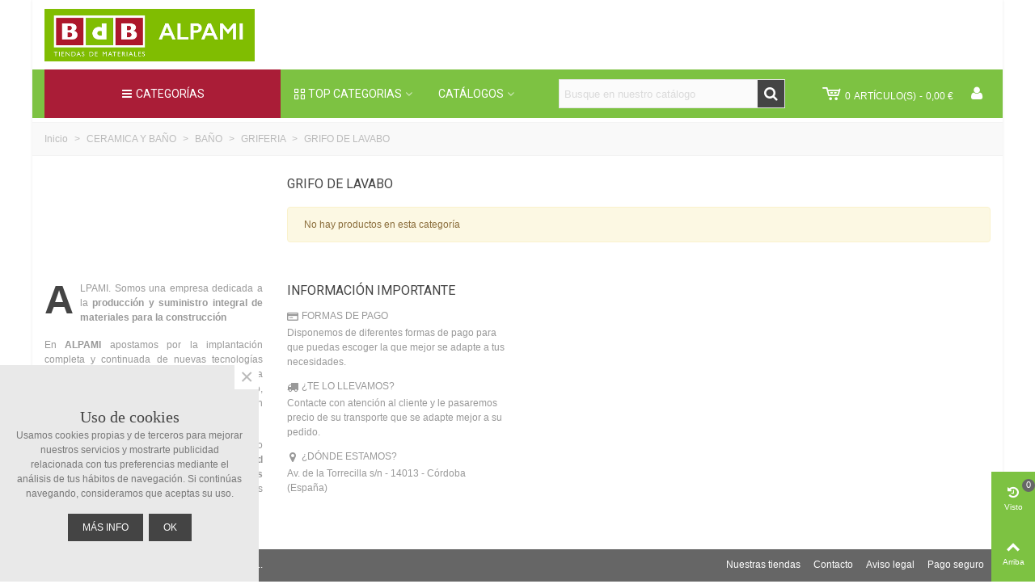

--- FILE ---
content_type: text/html; charset=utf-8
request_url: https://alpami.com/384-grifo-de-lavabo
body_size: 38643
content:
<!doctype html>
<html lang="es">

  <head>
	
	  
  <meta charset="utf-8">


  <meta http-equiv="x-ua-compatible" content="ie=edge">



  <title>GRIFO DE LAVABO</title>
  <meta name="description" content="GRIFO DE LAVABO">
  <meta name="keywords" content="GRIFO DE LAVABO">
        <link rel="canonical" href="https://alpami.com/384-grifo-de-lavabo">
    
                      <link rel="alternate" href="https://alpami.com/384-grifo-de-lavabo" hreflang="es">
            
                  <link rel="next" href="https://alpami.com/384-grifo-de-lavabo" />
            

<!--st begin -->

    <meta name="viewport" content="width=device-width, maximum-scale=1, initial-scale=1.0" />

<!--st end -->

  <link rel="icon" type="image/vnd.microsoft.icon" href="/img/favicon.ico?1543654692">
  <link rel="shortcut icon" type="image/x-icon" href="/img/favicon.ico?1543654692">
  <!--st begin -->
    <link rel="apple-touch-icon" sizes="180x180" href="https://alpami.com/upload/stthemeeditor/291c1298457d49ecd4c777303bbd8b0f.png?1622542860" />
      <link rel="icon" type="image/png" sizes="16x16" href="https://alpami.com/upload/stthemeeditor/4867b08b4d9c90e09fb8fe87b8fa6f34.png?1622542860" />
      <link rel="icon" type="image/png" sizes="32x32" href="https://alpami.com/upload/stthemeeditor/23d74c05f44441f780b2a4f0ec554d80.png?1622542860" />
      <link rel="manifest" href="/upload/stthemeeditor/1/site.webmanifest?1622542860">
      <link rel="mask-icon" href="https://alpami.com/modules/stthemeeditor/img/favicon-svg.svg?1622542860" color="#222222">
      <meta name="msapplication-config" content="https://alpami.com/upload/stthemeeditor/1/browserconfig.xml?1622542860">
    
<!--st end -->

    <link rel="stylesheet" href="https://fonts.googleapis.com/css?family=Roboto|Open+Sans:600" media="all">
  <link rel="stylesheet" href="https://alpami.com/themes/transformer/assets/cache/theme-96e0ee91.css" media="all">






  

  <script type="text/javascript">
        var addtocart_animation = 0;
        var baseDir = "\/";
        var cart_ajax = true;
        var click_on_header_cart = 0;
        var confirm_report_message = "\u00bfSeguro que denunciar un abuso?";
        var dictRemoveFile = "Remove";
        var go_to_shopping_cart = 0;
        var hover_display_cp = 1;
        var jolisearch = {"amb_joli_search_action":"https:\/\/alpami.com\/busqueda","amb_joli_search_link":"https:\/\/alpami.com\/busqueda","amb_joli_search_controller":"jolisearch","blocksearch_type":"top","show_cat_desc":0,"ga_acc":0,"id_lang":1,"url_rewriting":1,"use_autocomplete":2,"minwordlen":3,"l_products":"Productos","l_manufacturers":"Fabricantes","l_categories":"Categor\u00edas","l_no_results_found":"Ning\u00fan producto corresponde con su b\u00fasqueda","l_more_results":"Mostrar todos los resultados","ENT_QUOTES":3,"search_ssl":true,"self":"\/var\/www\/vhosts\/alpami.com\/httpdocs\/modules\/ambjolisearch"};
        var pixel_fc = "https:\/\/alpami.com\/module\/pspixel\/FrontAjaxPixel";
        var prestashop = {"cart":{"products":[],"totals":{"total":{"type":"total","label":"Total","amount":0,"value":"0,00\u00a0\u20ac"},"total_including_tax":{"type":"total","label":"Total (impuestos incl.)","amount":0,"value":"0,00\u00a0\u20ac"},"total_excluding_tax":{"type":"total","label":"Total (impuestos excl.)","amount":0,"value":"0,00\u00a0\u20ac"}},"subtotals":{"products":{"type":"products","label":"Subtotal","amount":0,"value":"0,00\u00a0\u20ac"},"discounts":null,"shipping":{"type":"shipping","label":"Transporte","amount":0,"value":"Gratis"},"tax":null},"products_count":0,"summary_string":"0 art\u00edculos","vouchers":{"allowed":1,"added":[]},"discounts":[],"minimalPurchase":0,"minimalPurchaseRequired":""},"currency":{"name":"Euro","iso_code":"EUR","iso_code_num":"978","sign":"\u20ac"},"customer":{"lastname":null,"firstname":null,"email":null,"birthday":null,"newsletter":null,"newsletter_date_add":null,"optin":null,"website":null,"company":null,"siret":null,"ape":null,"is_logged":false,"gender":{"type":null,"name":null},"addresses":[]},"language":{"name":"Espa\u00f1ol (Spanish)","iso_code":"es","locale":"es-ES","language_code":"es","is_rtl":"0","date_format_lite":"d\/m\/Y","date_format_full":"d\/m\/Y H:i:s","id":1},"page":{"title":"","canonical":"https:\/\/alpami.com\/384-grifo-de-lavabo","meta":{"title":"GRIFO DE LAVABO","description":"GRIFO DE LAVABO","keywords":"GRIFO DE LAVABO","robots":"index"},"page_name":"category","body_classes":{"lang-es":true,"lang-rtl":false,"country-ES":true,"currency-EUR":true,"layout-left-column":true,"page-category":true,"tax-display-enabled":true,"category-id-384":true,"category-GRIFO DE LAVABO":true,"category-id-parent-360":true,"category-depth-level-5":true},"admin_notifications":[]},"shop":{"name":"BdB ALPAMI","logo":"\/img\/alpami-logo-1543654692.jpg","stores_icon":"\/img\/logo_stores.png","favicon":"\/img\/favicon.ico"},"urls":{"base_url":"https:\/\/alpami.com\/","current_url":"https:\/\/alpami.com\/384-grifo-de-lavabo","shop_domain_url":"https:\/\/alpami.com","img_ps_url":"https:\/\/alpami.com\/img\/","img_cat_url":"https:\/\/alpami.com\/img\/c\/","img_lang_url":"https:\/\/alpami.com\/img\/l\/","img_prod_url":"https:\/\/alpami.com\/img\/p\/","img_manu_url":"https:\/\/alpami.com\/img\/m\/","img_sup_url":"https:\/\/alpami.com\/img\/su\/","img_ship_url":"https:\/\/alpami.com\/img\/s\/","img_store_url":"https:\/\/alpami.com\/img\/st\/","img_col_url":"https:\/\/alpami.com\/img\/co\/","img_url":"https:\/\/alpami.com\/themes\/transformer\/assets\/img\/","css_url":"https:\/\/alpami.com\/themes\/transformer\/assets\/css\/","js_url":"https:\/\/alpami.com\/themes\/transformer\/assets\/js\/","pic_url":"https:\/\/alpami.com\/upload\/","pages":{"address":"https:\/\/alpami.com\/direccion","addresses":"https:\/\/alpami.com\/direcciones","authentication":"https:\/\/alpami.com\/iniciar-sesion","cart":"https:\/\/alpami.com\/carrito","category":"https:\/\/alpami.com\/index.php?controller=category","cms":"https:\/\/alpami.com\/index.php?controller=cms","contact":"https:\/\/alpami.com\/contactenos","discount":"https:\/\/alpami.com\/descuento","guest_tracking":"https:\/\/alpami.com\/seguimiento-pedido-invitado","history":"https:\/\/alpami.com\/historial-compra","identity":"https:\/\/alpami.com\/datos-personales","index":"https:\/\/alpami.com\/","my_account":"https:\/\/alpami.com\/mi-cuenta","order_confirmation":"https:\/\/alpami.com\/confirmacion-pedido","order_detail":"https:\/\/alpami.com\/index.php?controller=order-detail","order_follow":"https:\/\/alpami.com\/seguimiento-pedido","order":"https:\/\/alpami.com\/pedido","order_return":"https:\/\/alpami.com\/index.php?controller=order-return","order_slip":"https:\/\/alpami.com\/facturas-abono","pagenotfound":"https:\/\/alpami.com\/pagina-no-encontrada","password":"https:\/\/alpami.com\/recuperar-contrase\u00f1a","pdf_invoice":"https:\/\/alpami.com\/index.php?controller=pdf-invoice","pdf_order_return":"https:\/\/alpami.com\/index.php?controller=pdf-order-return","pdf_order_slip":"https:\/\/alpami.com\/index.php?controller=pdf-order-slip","prices_drop":"https:\/\/alpami.com\/productos-rebajados","product":"https:\/\/alpami.com\/index.php?controller=product","search":"https:\/\/alpami.com\/busqueda_native","sitemap":"https:\/\/alpami.com\/mapa del sitio","stores":"https:\/\/alpami.com\/tiendas","supplier":"https:\/\/alpami.com\/proveedor","register":"https:\/\/alpami.com\/iniciar-sesion?create_account=1","order_login":"https:\/\/alpami.com\/pedido?login=1"},"alternative_langs":{"es":"https:\/\/alpami.com\/384-grifo-de-lavabo"},"theme_assets":"\/themes\/transformer\/assets\/","actions":{"logout":"https:\/\/alpami.com\/?mylogout="},"no_picture_image":{"bySize":{"cart_default":{"url":"https:\/\/alpami.com\/img\/p\/es-default-cart_default.jpg","width":70,"height":80},"small_default":{"url":"https:\/\/alpami.com\/img\/p\/es-default-small_default.jpg","width":105,"height":120},"cart_default_2x":{"url":"https:\/\/alpami.com\/img\/p\/es-default-cart_default_2x.jpg","width":140,"height":160},"small_default_2x":{"url":"https:\/\/alpami.com\/img\/p\/es-default-small_default_2x.jpg","width":210,"height":240},"home_default":{"url":"https:\/\/alpami.com\/img\/p\/es-default-home_default.jpg","width":280,"height":320},"medium_default":{"url":"https:\/\/alpami.com\/img\/p\/es-default-medium_default.jpg","width":370,"height":423},"home_default_2x":{"url":"https:\/\/alpami.com\/img\/p\/es-default-home_default_2x.jpg","width":560,"height":640},"large_default":{"url":"https:\/\/alpami.com\/img\/p\/es-default-large_default.jpg","width":700,"height":800},"medium_default_2x":{"url":"https:\/\/alpami.com\/img\/p\/es-default-medium_default_2x.jpg","width":740,"height":846},"large_default_2x":{"url":"https:\/\/alpami.com\/img\/p\/es-default-large_default_2x.jpg","width":1200,"height":1372},"superlarge_default":{"url":"https:\/\/alpami.com\/img\/p\/es-default-superlarge_default.jpg","width":1200,"height":1372},"superlarge_default_2x":{"url":"https:\/\/alpami.com\/img\/p\/es-default-superlarge_default_2x.jpg","width":1200,"height":1372}},"small":{"url":"https:\/\/alpami.com\/img\/p\/es-default-cart_default.jpg","width":70,"height":80},"medium":{"url":"https:\/\/alpami.com\/img\/p\/es-default-home_default_2x.jpg","width":560,"height":640},"large":{"url":"https:\/\/alpami.com\/img\/p\/es-default-superlarge_default_2x.jpg","width":1200,"height":1372},"legend":""}},"configuration":{"display_taxes_label":true,"display_prices_tax_incl":true,"is_catalog":false,"show_prices":true,"opt_in":{"partner":false},"quantity_discount":{"type":"discount","label":"Descuento"},"voucher_enabled":1,"return_enabled":1},"field_required":[],"breadcrumb":{"links":[{"title":"Inicio","url":"https:\/\/alpami.com\/"},{"title":"CERAMICA Y BA\u00d1O","url":"https:\/\/alpami.com\/997894-ceramica-y-bano"},{"title":"BA\u00d1O","url":"https:\/\/alpami.com\/117-bano"},{"title":"GRIFERIA","url":"https:\/\/alpami.com\/360-griferia"},{"title":"GRIFO DE LAVABO","url":"https:\/\/alpami.com\/384-grifo-de-lavabo"}],"count":5},"link":{"protocol_link":"https:\/\/","protocol_content":"https:\/\/"},"time":1769246140,"static_token":"fab6dff4d978f215492196b00d4713e3","token":"22196a3e5fe58a938eff9f413ce24827"};
        var quick_search_as = false;
        var quick_search_as_min = 1;
        var quick_search_as_size = 6;
        var st_ins_getimgurl = "https:\/\/alpami.com\/module\/stinstagram\/list";
        var st_maximum_already_message = "Ya tiene la cantidad m\u00e1xima disponible para este producto.";
        var st_myloved_url = "https:\/\/alpami.com\/module\/stlovedproduct\/myloved";
        var st_pc_display_format = "#left #max caracteres a la izquierda.";
        var st_pc_max = "500";
        var st_pc_max_images = "6";
        var st_refresh_url = "\/\/alpami.com\/module\/stshoppingcart\/ajax";
        var stblogcomments_moderate = 1;
        var stcompare = {"url":"https:\/\/alpami.com\/module\/stcompare\/compare","ids":[]};
        var stfacetdsearch = {"with_inputs":"0","tooltips":false,"price_step":0,"weight_step":0,"drop_down":1,"loading_effect":3,"product_list_selector":"","magic":"1","is_mobile_device":false,"sample":{"price":"12.345.678,12\u00a0\u20ac","weight":"12.345.678,12kg"}};
        var stlove_bos = [];
        var stlove_login = 0;
        var stlove_pros = [];
        var stmywishlist_url = "https:\/\/alpami.com\/module\/stwishlist\/mywishlist";
        var stproductcomments_controller_url = "https:\/\/alpami.com\/module\/stproductcomments\/default?secure_key=4e33908f83425d8fa5480fa3801430c3";
        var stproductcomments_url = "https:\/\/alpami.com\/module\/stproductcomments\/default";
        var sttheme = {"cookie_domain":"alpami.com","cookie_path":"\/","drop_down":0,"magnificpopup_tprev":"Anterior","magnificpopup_tnext":"Siguiente","magnificpopup_tcounter":"%curr% of %total%","is_rtl":0,"is_mobile_device":false,"gallery_image_type":"medium_default","thumb_image_type":"cart_default","responsive_max":1,"fullwidth":0,"responsive":"1","product_view_swither":"1","infinite_scroll":"1","cate_pro_lazy":"1","sticky_column":"","filter_position":"","sticky_option":3,"product_thumbnails":"6","pro_thumnbs_per_fw":"2","pro_thumnbs_per_xxl":"1","pro_thumnbs_per_xl":"1","pro_thumnbs_per_lg":"1","pro_thumnbs_per_md":"3","pro_thumnbs_per_sm":"2","pro_thumnbs_per_xs":"1","pro_kk_per_fw":"1","pro_kk_per_xxl":"1","pro_kk_per_xl":"1","pro_kk_per_lg":"1","pro_kk_per_md":"1","pro_kk_per_sm":"1","pro_kk_per_xs":"1","categories_per_fw":"1","categories_per_xxl":"6","categories_per_xl":"5","categories_per_lg":"5","categories_per_md":"4","categories_per_sm":"3","categories_per_xs":"2","enable_zoom":0,"enable_thickbox":1,"retina":"1","sticky_mobile_header":"2","sticky_mobile_header_height":"25","use_mobile_header":"1","pro_image_column_md":"8","submemus_animation":0,"submemus_action":0,"pro_quantity_input":"2","popup_vertical_fit":"0","pro_tm_slider":"0","pro_tm_slider_cate":"0","buy_now":"0","lazyload_main_gallery":"0","product_views":"0"};
        var stwish_pros = [];
        var wrongemailaddress_stnewsletter = "Direcci\u00f3n de correo electr\u00f3nico inv\u00e1lida";
      </script>

<!--st end -->

  <style>#st_header .search_widget_block{width:280px;}#st_header .search_widget_text{background:#FBFBFB;}#st_header .search_widget_form_inner.input-group-with-border{border-color:#E5E5E5;}#st_header .search_widget_btn.btn{border-color:#E5E5E5;}#st_header .search_widget_btn{color:#ffffff;}#st_header .search_widget_btn:hover{color:#ffffff;}#st_header .search_widget_btn{background:#444444;}#st_header .search_widget_btn:hover{background:#7dc242;}</style>
<style>
#st_mega_menu_wrap #st_ma_18,#st_mega_menu_column_block #st_ma_18,#st_mega_menu_wrap #st_menu_block_18,#st_mega_menu_wrap #st_menu_block_18 a,#st_mega_menu_column_block #st_menu_block_18,#st_mega_menu_column_block #st_menu_block_18 a{color:#ffffff;}#st_mega_menu_wrap #st_ma_18,#st_mega_menu_column_block #st_ma_18{background-color:#7dc242;}#st_mega_menu_wrap #st_ma_20,#st_mega_menu_column_block #st_ma_20,#st_mega_menu_wrap #st_menu_block_20,#st_mega_menu_wrap #st_menu_block_20 a,#st_mega_menu_column_block #st_menu_block_20,#st_mega_menu_column_block #st_menu_block_20 a{color:#ffffff;}#st_mega_menu_wrap #st_ma_20,#st_mega_menu_column_block #st_ma_20{background-color:#7dc242;}#st_mega_menu_wrap #st_ma_21,#st_mega_menu_column_block #st_ma_21,#st_mega_menu_wrap #st_menu_block_21,#st_mega_menu_wrap #st_menu_block_21 a,#st_mega_menu_column_block #st_menu_block_21,#st_mega_menu_column_block #st_menu_block_21 a{color:#ffffff;}#st_mega_menu_wrap #st_ma_21,#st_mega_menu_column_block #st_ma_21{background-color:#7dc242;}#st_mega_menu_wrap #st_ma_22,#st_mega_menu_column_block #st_ma_22,#st_mega_menu_wrap #st_menu_block_22,#st_mega_menu_wrap #st_menu_block_22 a,#st_mega_menu_column_block #st_menu_block_22,#st_mega_menu_column_block #st_menu_block_22 a{color:#ffffff;}#st_mega_menu_wrap #st_ma_22,#st_mega_menu_column_block #st_ma_22{background-color:#7dc242;}#st_mega_menu_wrap #st_ma_24,#st_mega_menu_column_block #st_ma_24,#st_mega_menu_wrap #st_menu_block_24,#st_mega_menu_wrap #st_menu_block_24 a,#st_mega_menu_column_block #st_menu_block_24,#st_mega_menu_column_block #st_menu_block_24 a{color:#ffffff;}#st_mega_menu_wrap #st_ma_24,#st_mega_menu_column_block #st_ma_24{background-color:#7dc242;}#st_mega_menu_wrap #st_menu_24 .stmenu_sub, #st_mega_menu_wrap #st_menu_24 .stmenu_multi_level ul, #st_mega_menu_wrap #st_menu_24 .mu_level_2 ul,#st_mega_menu_column_block #st_menu_24 .stmenu_sub, #st_mega_menu_column_block #st_menu_24 .stmenu_multi_level ul, #st_mega_menu_column_block #st_menu_24 .mu_level_2 ul,#st_mega_menu_wrap #st_menu_24 .stmenu_vs{background-color:#ffffff;}#st_mega_menu_wrap #st_ma_25,#st_mega_menu_column_block #st_ma_25,#st_mega_menu_wrap #st_menu_block_25,#st_mega_menu_wrap #st_menu_block_25 a,#st_mega_menu_column_block #st_menu_block_25,#st_mega_menu_column_block #st_menu_block_25 a{color:#ffffff;}#st_mega_menu_wrap #st_ma_25,#st_mega_menu_column_block #st_ma_25{background-color:#7dc242;}#st_mega_menu_wrap #st_ma_214,#st_mega_menu_column_block #st_ma_214,#st_mega_menu_wrap #st_menu_block_214,#st_mega_menu_wrap #st_menu_block_214 a,#st_mega_menu_column_block #st_menu_block_214,#st_mega_menu_column_block #st_menu_block_214 a{color:#ffffff;}#st_mega_menu_wrap #st_ma_214,#st_mega_menu_column_block #st_ma_214{background-color:#7dc242;}#st_ma_193 .cate_label,#st_mo_ma_193 .cate_label{color:#ff0000;}#st_ma_199 .cate_label,#st_mo_ma_199 .cate_label{color:#ff0000;}#st_mega_menu_wrap #st_ma_240,#st_mega_menu_column_block #st_ma_240,#st_mega_menu_wrap #st_menu_block_240,#st_mega_menu_wrap #st_menu_block_240 a,#st_mega_menu_column_block #st_menu_block_240,#st_mega_menu_column_block #st_menu_block_240 a{color:#7dc242;}#st_mega_menu_wrap #st_ma_242,#st_mega_menu_column_block #st_ma_242,#st_mega_menu_wrap #st_menu_block_242,#st_mega_menu_wrap #st_menu_block_242 a,#st_mega_menu_column_block #st_menu_block_242,#st_mega_menu_column_block #st_menu_block_242 a{color:#7dc212;}#st_mega_menu_wrap #st_ma_243,#st_mega_menu_column_block #st_ma_243,#st_mega_menu_wrap #st_menu_block_243,#st_mega_menu_wrap #st_menu_block_243 a,#st_mega_menu_column_block #st_menu_block_243,#st_mega_menu_column_block #st_menu_block_243 a{color:#ffffff;}#st_mega_menu_wrap #st_ma_243,#st_mega_menu_column_block #st_ma_243{background-color:#7dc242;}#st_mega_menu_wrap #st_ma_261,#st_mega_menu_column_block #st_ma_261,#st_mega_menu_wrap #st_menu_block_261,#st_mega_menu_wrap #st_menu_block_261 a,#st_mega_menu_column_block #st_menu_block_261,#st_mega_menu_column_block #st_menu_block_261 a{color:#ffffff;}#st_mega_menu_wrap #st_ma_261,#st_mega_menu_column_block #st_ma_261{background-color:#7dc242;}#st_mega_menu_wrap #st_ma_293:hover, #st_mega_menu_wrap #st_menu_293.current .ma_level_0,#st_mega_menu_column_block #st_ma_293:hover, #st_mega_menu_column_block #st_menu_293.current .ma_level_0{background-color:#ff0000;}#st_mega_menu_wrap #st_ma_330,#st_mega_menu_column_block #st_ma_330,#st_mega_menu_wrap #st_menu_block_330,#st_mega_menu_wrap #st_menu_block_330 a,#st_mega_menu_column_block #st_menu_block_330,#st_mega_menu_column_block #st_menu_block_330 a{color:#ffffff;}#st_mega_menu_wrap #st_ma_330,#st_mega_menu_column_block #st_ma_330{background-color:#7dc242;}#st_mega_menu_wrap #st_ma_339,#st_mega_menu_column_block #st_ma_339{background-color:#ff8000;}#st_ma_339 .cate_label,#st_mo_ma_339 .cate_label{color:#ffffff;}#st_ma_339 .cate_label,#st_mo_ma_339 .cate_label{background-color:#ffffff;}#st_ma_374 .cate_label,#st_mo_ma_374 .cate_label{color:#ff0000;}
</style>
<style>#st_swiper_1 .swiper-pagination-bullet-active, #st_swiper_1 .swiper-pagination-progress .swiper-pagination-progressbar{background-color:#ffffff;}#st_swiper_1 .swiper-pagination-st-round .swiper-pagination-bullet.swiper-pagination-bullet-active{background-color:#ffffff;border-color:#ffffff;}#st_swiper_1 .swiper-pagination-st-round .swiper-pagination-bullet.swiper-pagination-bullet-active span{background-color:#ffffff;}#st_swiper_2 .swiper-pagination-bullet-active, #st_swiper_2 .swiper-pagination-progress .swiper-pagination-progressbar{background-color:#ffffff;}#st_swiper_2 .swiper-pagination-st-round .swiper-pagination-bullet.swiper-pagination-bullet-active{background-color:#ffffff;border-color:#ffffff;}#st_swiper_2 .swiper-pagination-st-round .swiper-pagination-bullet.swiper-pagination-bullet-active span{background-color:#ffffff;}</style>
<style>#st_news_letter_1 .st_news_letter_form_inner{max-width:258px;}#st_news_letter_1 .st_news_letter_input{height:35px;}#st_news_letter_1 .input-group-with-border{border-color:#444444;}#st_news_letter_container_2 {background-color:#d2d2d2;}#st_news_letter_2 .st_news_letter_box{padding-bottom:30px;}#st_news_letter_container_2 ,#footer #st_news_letter_container_2 {margin-top:30px;}#st_news_letter_container_2 ,#footer #st_news_letter_container_2 {margin-bottom:0px;}#st_news_letter_2 .st_news_letter_box{padding-right:10%;}#st_news_letter_2 .st_news_letter_box{padding-left:10%;}</style>
<style>#steasy_column_16{padding-top: 0px;}#steasy_column_16{padding-bottom: 0px;}#steasy_column_17{padding-top: 0px;}#steasy_column_17{padding-bottom: 0px;}#steasy_column_21{padding-top: 0px;}#steasy_column_21{padding-bottom: 0px;}#steasy_column_23{padding-top: 0px;}#steasy_column_23{padding-bottom: 0px;}#steasy_element_22 .easy_icon_with_text_2_4 .easy_icon{font-size: 14px;}#steasy_element_22 .easy_icon_with_text_2_4 .easy_icon{margin-bottom: 0px;}#steasy_element_22 .easy_icon_with_text_2_4 .easy_header{color: #666666;}#steasy_element_22 .easy_icon_with_text_2_4 .easy_header{font-size: 12px;}#steasy_element_22 .easy_icon_with_text_2_4 .easy_header{padding-bottom: 0px;}#steasy_element_22 .easy_icon_with_text_2_4 .easy_header{font-weight:700;}#steasy_element_22 .easy_icon_with_text_2_4 .easy_text{color: #999999;}#steasy_element_23 .easy_icon_with_text_2_4 .easy_icon{font-size: 14px;}#steasy_element_23 .easy_icon_with_text_2_4 .easy_icon{margin-bottom: 0px;}#steasy_element_23 .easy_icon_with_text_2_4 .easy_header{color: #666666;}#steasy_element_23 .easy_icon_with_text_2_4 .easy_header{font-size: 12px;}#steasy_element_23 .easy_icon_with_text_2_4 .easy_header{padding-bottom: 0px;}#steasy_element_23 .easy_icon_with_text_2_4 .easy_header{font-weight:700;}#steasy_element_23 .easy_icon_with_text_2_4 .easy_text{color: #999999;}#steasy_element_24 .easy_icon_with_text_2_4 .easy_icon{font-size: 14px;}#steasy_element_24 .easy_icon_with_text_2_4 .easy_icon{margin-bottom: 0px;}#steasy_element_24 .easy_icon_with_text_2_4 .easy_header{color: #666666;}#steasy_element_24 .easy_icon_with_text_2_4 .easy_header{font-size: 12px;}#steasy_element_24 .easy_icon_with_text_2_4 .easy_header{padding-bottom: 0px;}#steasy_element_24 .easy_icon_with_text_2_4 .easy_header{font-weight:700;}#steasy_element_24 .easy_icon_with_text_2_4 .easy_text{color: #999999;}#steasy_element_25 .easy_icon_with_text_2_4 .easy_icon{font-size: 14px;}#steasy_element_25 .easy_icon_with_text_2_4 .easy_icon{margin-bottom: 0px;}#steasy_element_25 .easy_icon_with_text_2_4 .easy_header{color: #666666;}#steasy_element_25 .easy_icon_with_text_2_4 .easy_header{font-size: 12px;}#steasy_element_25 .easy_icon_with_text_2_4 .easy_header{padding-bottom: 0px;}#steasy_element_25 .easy_icon_with_text_2_4 .easy_header{font-weight:700;}#steasy_element_25 .easy_icon_with_text_2_4 .easy_text{color: #999999;}#easycontent_container_19 {background-color:#444444;}#easycontent_container_19 {padding-top:60px;}#easycontent_container_19 {padding-bottom:60px;}#easycontent_container_19 {margin-bottom:0px;}#easycontent_container_19 {background-image:url(https://alpami.com/upload/steasycontent/demo13parallax.jpg);}#steasy_column_24{padding-top: 0px;}#steasy_column_24{padding-bottom: 0px;}#steasy_column_25{padding-top: 0px;}#steasy_column_25{padding-bottom: 0px;}#steasy_element_26 .easy_icon_with_text_1_1 .easy_icon{color: #ffffff;}#steasy_element_26 .easy_icon_with_text_1_1 .easy_icon{border: 0px solid transparent;}#steasy_element_26 .easy_icon_with_text_1_1 .easy_icon{box-shadow: none;}#steasy_element_26 .easy_icon_with_text_1_1 .easy_icon{font-size: 28px;}#steasy_element_26 .easy_icon_with_text_1_1 .easy_icon{width: 36px;height: 36px;line-height: 36px;}#steasy_element_26 .easy_icon_with_text_1_1 .easy_icon{margin-bottom: 0px;}#steasy_element_26 .easy_icon_with_text_1_1 .easy_header{color: #ffffff;}#steasy_element_26 .easy_icon_with_text_1_1 .easy_header{font-size: 16px;}#steasy_element_26 .easy_icon_with_text_1_1 .easy_header{padding-bottom: 4px;}#steasy_element_26 .easy_icon_with_text_1_1 .easy_text{color: #999999;}#steasy_element_26 .easy_icon_with_text_1_1 .easy_text{font-size: 12px;}#steasy_element_27 .easy_icon_with_text_1_1 .easy_icon{color: #ffffff;}#steasy_element_27 .easy_icon_with_text_1_1 .easy_icon{border: 0px solid transparent;}#steasy_element_27 .easy_icon_with_text_1_1 .easy_icon{box-shadow: none;}#steasy_element_27 .easy_icon_with_text_1_1 .easy_icon{font-size: 28px;}#steasy_element_27 .easy_icon_with_text_1_1 .easy_icon{width: 36px;height: 36px;line-height: 36px;}#steasy_element_27 .easy_icon_with_text_1_1 .easy_icon{margin-bottom: 0px;}#steasy_element_27 .easy_icon_with_text_1_1 .easy_header{color: #ffffff;}#steasy_element_27 .easy_icon_with_text_1_1 .easy_header{font-size: 16px;}#steasy_element_27 .easy_icon_with_text_1_1 .easy_header{padding-bottom: 4px;}#steasy_element_27 .easy_icon_with_text_1_1 .easy_text{color: #999999;}#steasy_element_27 .easy_icon_with_text_1_1 .easy_text{font-size: 12px;}#steasy_element_28 .easy_icon_with_text_1_1 .easy_icon{color: #ffffff;}#steasy_element_28 .easy_icon_with_text_1_1 .easy_icon{border: 0px solid transparent;}#steasy_element_28 .easy_icon_with_text_1_1 .easy_icon{box-shadow: none;}#steasy_element_28 .easy_icon_with_text_1_1 .easy_icon{font-size: 28px;}#steasy_element_28 .easy_icon_with_text_1_1 .easy_icon{width: 36px;height: 36px;line-height: 36px;}#steasy_element_28 .easy_icon_with_text_1_1 .easy_icon{margin-bottom: 0px;}#steasy_element_28 .easy_icon_with_text_1_1 .easy_header{color: #ffffff;}#steasy_element_28 .easy_icon_with_text_1_1 .easy_header{font-size: 16px;}#steasy_element_28 .easy_icon_with_text_1_1 .easy_header{padding-bottom: 4px;}#steasy_element_28 .easy_icon_with_text_1_1 .easy_text{color: #999999;}#steasy_element_28 .easy_icon_with_text_1_1 .easy_text{font-size: 12px;}#steasy_element_29 .easy_icon_with_text_1_1 .easy_icon{color: #ffffff;}#steasy_element_29 .easy_icon_with_text_1_1 .easy_icon{border: 0px solid transparent;}#steasy_element_29 .easy_icon_with_text_1_1 .easy_icon{box-shadow: none;}#steasy_element_29 .easy_icon_with_text_1_1 .easy_icon{font-size: 28px;}#steasy_element_29 .easy_icon_with_text_1_1 .easy_icon{width: 36px;height: 36px;line-height: 36px;}#steasy_element_29 .easy_icon_with_text_1_1 .easy_icon{margin-bottom: 0px;}#steasy_element_29 .easy_icon_with_text_1_1 .easy_header{color: #ffffff;}#steasy_element_29 .easy_icon_with_text_1_1 .easy_header{font-size: 16px;}#steasy_element_29 .easy_icon_with_text_1_1 .easy_header{padding-bottom: 4px;}#steasy_element_29 .easy_icon_with_text_1_1 .easy_text{color: #999999;}#steasy_element_29 .easy_icon_with_text_1_1 .easy_text{font-size: 12px;}#steasy_column_26{padding-top: 0px;}#steasy_column_26{padding-bottom: 0px;}#steasy_column_27{padding-top: 0px;}#steasy_column_27{padding-bottom: 0px;}#steasy_element_30.sttext_block .dropcap>p:first-of-type::first-letter{color: #444444;}#steasy_element_30.sttext_block .blockquote {border-left-color: #444444;}#steasy_element_30.sttext_block .blockquote_1>p:first-of-type:before, #steasy_element_30.sttext_block .blockquote_1>p:first-of-type:after {color: #444444;}#easycontent_container_21 {padding-top:20px;}#easycontent_container_21 {background-image:url(https://alpami.com/modules/steasycontent/views/img/);}#steasy_column_29{padding-top: 20px;}#steasy_column_29{padding-bottom: 60px;}#steasy_column_32{padding-top: 0px;}#steasy_column_32{padding-bottom: 0px;}#steasy_column_34{padding-top: 0px;}#steasy_column_34{padding-bottom: 0px;}#steasy_column_36{padding-top: 0px;}#steasy_column_36{padding-bottom: 0px;}#steasy_column_35{padding-top: 0px;}#steasy_column_35{padding-bottom: 0px;}#steasy_column_37{padding-top: 0px;}#steasy_column_37{padding-bottom: 0px;}#steasy_column_37 .st_map_block{height: 330px;}#steasy_column_33{padding-top: 0px;}#steasy_column_33{padding-bottom: 0px;}#steasy_column_38{padding-top: 0px;}#steasy_column_38{padding-bottom: 0px;}#steasy_column_40{padding-top: 0px;}#steasy_column_40{padding-bottom: 0px;}#steasy_column_39{padding-top: 0px;}#steasy_column_39{padding-bottom: 0px;}#steasy_column_41{padding-top: 0px;}#steasy_column_41{padding-bottom: 0px;}#steasy_column_41 .st_map_block{height: 330px;}#steasy_column_30{padding-top: 0px;}#steasy_column_30{padding-bottom: 0px;}#steasy_column_43{padding-top: 0px;}#steasy_column_43{padding-bottom: 0px;}#steasy_column_28{padding-top: 0px;}#steasy_column_28{padding-bottom: 38px;}#steasy_column_31{padding-top: 0px;}#steasy_column_31{padding-bottom: 0px;}#steasy_column_31 .st_map_block{height: 400px;}#steasy_column_45{padding-top: 0px;}#steasy_column_45{padding-bottom: 0px;}#steasy_column_47{padding-top: 0px;}#steasy_column_47{padding-bottom: 0px;}#steasy_column_44{padding-top: 0px;}#steasy_column_44{padding-bottom: 38px;}#steasy_column_46{padding-top: 0px;}#steasy_column_46{padding-bottom: 0px;}#steasy_column_46 .st_map_block{height: 380px;}#steasy_column_48{padding-top: 0px;}#steasy_column_48{padding-bottom: 0px;}#steasy_column_49{padding-top: 0px;}#steasy_column_49{padding-bottom: 0px;}#steasy_column_51{padding-top: 0px;}#steasy_column_51{padding-bottom: 0px;}#steasy_column_53{padding-top: 0px;}#steasy_column_53{padding-bottom: 0px;}#steasy_column_52{padding-top: 0px;}#steasy_column_52{padding-bottom: 0px;}#steasy_column_54{padding-top: 0px;}#steasy_column_54{padding-bottom: 0px;}#steasy_column_54 .st_map_block{height: 280px;}#steasy_column_50{padding-top: 0px;}#steasy_column_50{padding-bottom: 0px;}#steasy_column_55{padding-top: 0px;}#steasy_column_55{padding-bottom: 0px;}#steasy_column_57{padding-top: 0px;}#steasy_column_57{padding-bottom: 0px;}#steasy_column_56{padding-top: 0px;}#steasy_column_56{padding-bottom: 0px;}#steasy_column_58{padding-top: 0px;}#steasy_column_58{padding-bottom: 0px;}#steasy_column_58 .st_map_block{height: 280px;}#easycontent_container_24 {padding-top:20px;}#steasy_column_59{padding-top: 0px;}#steasy_column_59{padding-bottom: 0px;}#steasy_column_62{padding-top: 0px;}#steasy_column_62{padding-bottom: 0px;}#steasy_element_46{margin-bottom: 38px;}#steasy_element_46 .steasy_divider_item{border-color: #777777;}#steasy_element_47 .steasy_divider_item{border-bottom-style: dotted;}#steasy_element_47.steasy_divider_1_2 .steasy_divider_item{border-top-style: dotted;}#steasy_element_47{margin-bottom: 38px;}#steasy_element_47 .steasy_divider_item{border-color: #777777;}#steasy_element_48 .steasy_divider_item{border-bottom-style: dashed;}#steasy_element_48.steasy_divider_1_2 .steasy_divider_item{border-top-style: dashed;}#steasy_element_48{margin-bottom: 38px;}#steasy_element_48 .steasy_divider_item{border-color: #E54D26;}#steasy_element_49{margin-bottom: 38px;}#steasy_element_49 .steasy_divider_item{border-color: #777777;}#steasy_element_50 .steasy_divider_item{border-bottom-style: dotted;}#steasy_element_50.steasy_divider_1_2 .steasy_divider_item{border-top-style: dotted;}#steasy_element_50{margin-bottom: 38px;}#steasy_element_50 .steasy_divider_item{border-color: #777777;}#steasy_element_51 .steasy_divider_item{border-bottom-style: dashed;}#steasy_element_51.steasy_divider_1_2 .steasy_divider_item{border-top-style: dashed;}#steasy_element_51{margin-bottom: 38px;}#steasy_element_51 .steasy_divider_item{border-color: #777777;}#steasy_column_60{padding-top: 0px;}#steasy_column_60{padding-bottom: 0px;}#steasy_column_63{padding-top: 0px;}#steasy_column_63{padding-bottom: 0px;}#steasy_element_52.sttext_block{padding-bottom: 20px;}#steasy_column_61{padding-top: 0px;}#steasy_column_61{padding-bottom: 0px;}#steasy_column_64{padding-top: 0px;}#steasy_column_64{padding-bottom: 0px;}#steasy_element_53 .steasy_divider_item{border-bottom-width: 4px;}#steasy_element_53.steasy_divider_1_2 .steasy_divider_item{border-top-width: 4px;}#steasy_element_53{margin-bottom: 38px;}#steasy_element_53 .steasy_divider_item{border-color: #444444;}#steasy_element_54 .steasy_divider_item{border-bottom-width: 2px;}#steasy_element_54.steasy_divider_1_2 .steasy_divider_item{border-top-width: 2px;}#steasy_element_54 .steasy_divider_item{border-bottom-style: dashed;}#steasy_element_54.steasy_divider_1_2 .steasy_divider_item{border-top-style: dashed;}#steasy_element_54{margin-bottom: 38px;}#steasy_element_54 .steasy_divider_item{border-color: #444444;}#steasy_element_54{width: 300px;}#steasy_element_55{margin-bottom: 38px;}#steasy_element_55{color: #E54D26;}#steasy_element_55 .steasy_divider_item{border-color: #777777;}#steasy_element_56 .steasy_divider_item{border-bottom-style: dashed;}#steasy_element_56.steasy_divider_1_2 .steasy_divider_item{border-top-style: dashed;}#steasy_element_56{margin-bottom: 38px;}#steasy_element_56 .steasy_divider_item{border-color: #999999;}#steasy_element_57 .steasy_divider_item{border-bottom-style: dotted;}#steasy_element_57.steasy_divider_1_2 .steasy_divider_item{border-top-style: dotted;}#steasy_element_57{margin-bottom: 38px;}#steasy_element_57 .steasy_divider_item{border-color: #777777;}#steasy_element_57{width: 300px;}#steasy_element_58{font-size: 20px;}#steasy_element_58 .steasy_divider_item{border-bottom-width: 2px;}#steasy_element_58.steasy_divider_1_2 .steasy_divider_item{border-top-width: 2px;}#steasy_element_58{margin-bottom: 38px;}#steasy_element_58{color: #444444;}#steasy_element_58 .steasy_divider_item{border-color: #777777;}#easycontent_container_25 {padding-top:20px;}#steasy_column_65{padding-top: 0px;}#steasy_column_65{padding-bottom: 0px;}#steasy_column_68{padding-top: 0px;}#steasy_column_68{padding-bottom: 0px;}#steasy_column_66{padding-top: 68px;}#steasy_column_66{padding-bottom: 68px;}#steasy_column_69{padding-top: 0px;}#steasy_column_69{padding-bottom: 0px;}#steasy_column_69 .acc_header a.collapsed{color: #777777;}#steasy_column_69 .acc_header a.collapsed:hover, #steasy_column_69 .acc_header a{color: #444444;}#steasy_column_69 .acc_header a.collapsed .acc_icon{color: #777777;}#steasy_column_69 .acc_header a.collapsed:hover .acc_icon, #steasy_column_69 .acc_header a .acc_icon{color: #444444;}#steasy_column_69 .acc_header a.collapsed .acc_icon{background-color: #ffffff;}#steasy_column_69 .acc_header a.collapsed:hover .acc_icon, #steasy_column_69 .acc_header a .acc_icon{background-color: #ffffff;}#steasy_column_69 .acc_header a .acc_icon{font-size: 16px;}#steasy_column_69 .acc_content{background-color: #F2F2F2;}#steasy_column_69 .acc_content{padding-left: 10px;padding-right: 10px;}#steasy_column_70{padding-top: 0px;}#steasy_column_70{padding-bottom: 0px;}#steasy_column_70 .acc_header a.collapsed .acc_icon{color: #777777;}#steasy_column_70 .acc_header a.collapsed:hover .acc_icon, #steasy_column_70 .acc_header a .acc_icon{color: #ffffff;}#steasy_column_70 .acc_header a.collapsed .acc_icon{background-color: #f2f2f2;}#steasy_column_70 .acc_header a.collapsed:hover .acc_icon, #steasy_column_70 .acc_header a .acc_icon{background-color: #333333;}#steasy_column_67{padding-top: 0px;}#steasy_column_67{padding-bottom: 0px;}#steasy_column_71{padding-top: 0px;}#steasy_column_71{padding-bottom: 0px;}#steasy_column_71 .acc_header a.collapsed{color: #777777;}#steasy_column_71 .acc_header a.collapsed:hover, #steasy_column_71 .acc_header a{color: #ffffff;}#steasy_column_71 .acc_header a.collapsed{background-color: #f2f2f2;}#steasy_column_71 .acc_header a.collapsed:hover, #steasy_column_71 .acc_header a{background-color: #333333;border-color: #333333;}#steasy_column_71 .acc_header a, #steasy_column_71 .acc_box, #steasy_column_71 .collapse{border-color: #f2f2f2;}#steasy_column_71 .acc_content{padding-left: 10px;padding-right: 10px;}#steasy_column_72{padding-top: 0px;}#steasy_column_72{padding-bottom: 0px;}#easycontent_container_26 {padding-top:20px;}#steasy_column_73{padding-top: 0px;}#steasy_column_73{padding-bottom: 30px;}#steasy_column_77{padding-top: 0px;}#steasy_column_77{padding-bottom: 0px;}#steasy_column_78{padding-top: 0px;}#steasy_column_78{padding-bottom: 0px;}#steasy_column_74{padding-top: 0px;}#steasy_column_74{padding-bottom: 30px;}#steasy_column_79{padding-top: 0px;}#steasy_column_79{padding-bottom: 0px;}#steasy_column_79 .nav-tabs .nav-link{background-color: #f2f2f2;}#steasy_column_79 .nav-tabs .nav-link:hover, #steasy_column_79 .nav-tabs .nav-link.active{background-color: #CBCBCB;}#steasy_column_79 .sttab_2 .nav-tabs .nav-link{border-bottom-color: #CBCBCB;}#steasy_column_79 .nav-tabs, #steasy_column_79 .nav-tabs .nav-link{border-color: #CBCBCB;}#steasy_column_79 .sttab_2 .nav-tabs, #steasy_column_79 .sttab_2 .nav-tabs .nav-link{border-bottom-width: 5px;}#steasy_column_79 .sttab_2 .nav-item{margin-bottom: -5px;}#steasy_column_79 .sttab_1_2 .nav-tabs .nav-link{border-top-width: 5px;}#steasy_column_79 .sttab_1_3 .nav-tabs .nav-link{border-bottom-width: 5px;}#steasy_column_79 .sttab_3_2 .nav-tabs .nav-link{border-left-width: 5px;}#steasy_column_79 .tab-pane-body{border: 1px solid #ffffff;}#steasy_column_79 .tab-pane-body{padding: 0px;}#steasy_column_79 .tab-pane-body{padding-top: 16px;}#steasy_column_80{padding-top: 0px;}#steasy_column_80{padding-bottom: 0px;}#steasy_column_75{padding-top: 0px;}#steasy_column_75{padding-bottom: 30px;}#steasy_column_81{padding-top: 0px;}#steasy_column_81{padding-bottom: 0px;}#steasy_column_81 .nav-tabs .nav-link:hover, #steasy_column_81 .nav-tabs .nav-link.active{color: #E54D26;}#steasy_column_81 .sttab_2 .nav-tabs, #steasy_column_81 .sttab_2 .nav-tabs .nav-link{border-bottom-width: 0px;}#steasy_column_81 .sttab_2 .nav-item{margin-bottom: -0px;}#steasy_column_81 .sttab_1_2 .nav-tabs .nav-link{border-top-width: 0px;}#steasy_column_81 .sttab_1_3 .nav-tabs .nav-link{border-bottom-width: 0px;}#steasy_column_81 .sttab_3_2 .nav-tabs .nav-link{border-left-width: 0px;}#steasy_column_82{padding-top: 0px;}#steasy_column_82{padding-bottom: 0px;}#steasy_column_82 .nav-tabs .nav-link:hover, #steasy_column_82 .nav-tabs .nav-link.active{color: #E54D26;}#steasy_column_82 .sttab_2 .nav-tabs, #steasy_column_82 .sttab_2 .nav-tabs .nav-link{border-bottom-width: 2px;}#steasy_column_82 .sttab_2 .nav-item{margin-bottom: -2px;}#steasy_column_82 .sttab_1_2 .nav-tabs .nav-link{border-top-width: 2px;}#steasy_column_82 .sttab_1_3 .nav-tabs .nav-link{border-bottom-width: 2px;}#steasy_column_82 .sttab_3_2 .nav-tabs .nav-link{border-left-width: 2px;}#steasy_column_76{padding-top: 0px;}#steasy_column_76{padding-bottom: 0px;}#steasy_column_83{padding-top: 0px;}#steasy_column_83{padding-bottom: 0px;}#steasy_column_84{padding-top: 0px;}#steasy_column_84{padding-bottom: 0px;}#easycontent_container_27 {padding-top:30px;}#steasy_column_85{padding-top: 0px;}#steasy_column_85{padding-bottom: 0px;}#steasy_column_93{padding-top: 0px;}#steasy_column_93{padding-bottom: 0px;}#steasy_column_93 .stsocial_2_1 li,#steasy_column_93 .stsocial_2_2 li,#steasy_column_93 .stsocial_2_3 li{padding-bottom: 20px;}#steasy_column_93 .stsocial_1_1 li,#steasy_column_93 .stsocial_1_2 li,#steasy_column_93 .stsocial_1_3 li{padding-right: 20px;}#steasy_column_93 .stsocial_list a .social_wrap{color: #b1b1b1;}#steasy_column_93 .stsocial_list a:hover .social_wrap{color: #ffffff;}#steasy_column_93 .stsocial_list a .social_wrap{background-color: #ffffff;}#steasy_column_93 .stsocial_list a:hover .social_wrap{background-color: #333333;border-color: #333333;}#steasy_column_93 .stsocial_list a .social_wrap{font-size: 20px;}#steasy_column_93 .stsocial_list a .social_wrap{width: 50px;height: 50px;line-height: 50px;}#steasy_column_88{padding-top: 0px;}#steasy_column_88{padding-bottom: 0px;}#steasy_column_98{padding-top: 0px;}#steasy_column_98{padding-bottom: 0px;}#steasy_element_161{margin-top: 30px;}#steasy_element_161{margin-bottom: 30px;}#steasy_column_86{padding-top: 0px;}#steasy_column_86{padding-bottom: 0px;}#steasy_column_96{padding-top: 0px;}#steasy_column_96{padding-bottom: 0px;}#steasy_column_96 .stsocial_2_1 li,#steasy_column_96 .stsocial_2_2 li,#steasy_column_96 .stsocial_2_3 li{padding-bottom: 20px;}#steasy_column_96 .stsocial_1_1 li,#steasy_column_96 .stsocial_1_2 li,#steasy_column_96 .stsocial_1_3 li{padding-right: 20px;}#steasy_column_96 .stsocial_list a .social_wrap{color: #b1b1b1;}#steasy_column_96 .stsocial_list a:hover .social_wrap{color: #ffffff;}#steasy_column_96 .stsocial_list a:hover .social_wrap{background-color: #333333;border-color: #333333;}#steasy_column_96 .stsocial_list a .social_wrap{border: 2px solid transparent;}#steasy_column_96 .stsocial_list a .social_wrap{border-color: #ededed;}#steasy_column_96 .stsocial_list a .social_wrap{border-radius: 100px;}#steasy_column_96 .stsocial_list a .social_wrap{font-size: 20px;}#steasy_column_96 .stsocial_list a .social_wrap{width: 50px;height: 50px;line-height: 46px;}#steasy_column_89{padding-top: 0px;}#steasy_column_89{padding-bottom: 0px;}#steasy_column_99{padding-top: 0px;}#steasy_column_99{padding-bottom: 0px;}#steasy_element_162{margin-top: 30px;}#steasy_element_162{margin-bottom: 30px;}#steasy_column_87{padding-top: 0px;}#steasy_column_87{padding-bottom: 0px;}#steasy_column_97{padding-top: 0px;}#steasy_column_97{padding-bottom: 0px;}#steasy_column_97 .stsocial_2_1 li,#steasy_column_97 .stsocial_2_2 li,#steasy_column_97 .stsocial_2_3 li{padding-bottom: 20px;}#steasy_column_97 .stsocial_1_1 li,#steasy_column_97 .stsocial_1_2 li,#steasy_column_97 .stsocial_1_3 li{padding-right: 20px;}#steasy_column_97 .stsocial_list a .social_wrap{color: #b1b1b1;}#steasy_column_97 .stsocial_list a:hover .social_wrap{color: #ffffff;}#steasy_column_97 .stsocial_list a .social_wrap{background-color: #ededed;}#steasy_column_97 .stsocial_list a:hover .social_wrap{background-color: #333333;border-color: #333333;}#steasy_column_97 .stsocial_list a .social_wrap{font-size: 20px;}#steasy_column_97 .stsocial_list a .social_wrap{width: 50px;height: 50px;line-height: 50px;}#steasy_column_90{padding-top: 0px;}#steasy_column_90{padding-bottom: 0px;}#steasy_column_100{padding-top: 0px;}#steasy_column_100{padding-bottom: 0px;}#steasy_element_163{margin-top: 30px;}#steasy_element_163{margin-bottom: 30px;}#steasy_column_91{padding-top: 0px;}#steasy_column_91{padding-bottom: 0px;}#steasy_column_103{padding-top: 0px;}#steasy_column_103{padding-bottom: 0px;}#steasy_column_103 .stsocial_2_1 li,#steasy_column_103 .stsocial_2_2 li,#steasy_column_103 .stsocial_2_3 li{padding-bottom: 20px;}#steasy_column_103 .stsocial_1_1 li,#steasy_column_103 .stsocial_1_2 li,#steasy_column_103 .stsocial_1_3 li{padding-right: 20px;}#steasy_column_103 .stsocial_list a .social_wrap{color: #b1b1b1;}#steasy_column_103 .stsocial_list a:hover .social_wrap{color: #ffffff;}#steasy_column_103 .stsocial_list a .social_wrap{background-color: #ededed;}#steasy_column_103 .stsocial_list a:hover .social_wrap{background-color: #333333;border-color: #333333;}#steasy_column_103 .stsocial_list a .social_wrap{border-radius: 2px;}#steasy_column_103 .stsocial_list a .social_wrap{font-size: 20px;}#steasy_column_103 .stsocial_list a .social_wrap{width: 50px;height: 50px;line-height: 50px;}#easycontent_container_28 .style_content, #easycontent_container_28 .style_content a{color:#ffffff;} #easycontent_container_28 .icon_line:after, #easycontent_container_28 .icon_line:before{background-color:#ffffff;} #easycontent_container_28 .line{border-color:#ffffff;}#easycontent_container_28 {padding-top:80px;}#easycontent_container_28 {padding-bottom:80px;}#easycontent_container_28 {margin-top:30px;}#easycontent_container_28 {margin-bottom:30px;}#easycontent_container_28 {background-image:url(https://alpami.com/upload/steasycontent/elementiconsbg.jpg);}#steasy_column_107{padding-top: 20px;}#steasy_column_107{padding-bottom: 0px;}#steasy_column_110{padding-top: 20px;}#steasy_column_110{padding-bottom: 0px;}#steasy_column_110 .stsocial_2_1 li,#steasy_column_110 .stsocial_2_2 li,#steasy_column_110 .stsocial_2_3 li{padding-bottom: 20px;}#steasy_column_110 .stsocial_1_1 li,#steasy_column_110 .stsocial_1_2 li,#steasy_column_110 .stsocial_1_3 li{padding-right: 20px;}#steasy_column_110 .stsocial_list a .social_wrap{color: #ffffff;}#steasy_column_110 .stsocial_list a:hover .social_wrap{color: #ffffff;}#steasy_column_110 .stsocial_list a .social_wrap{border-radius: 100px;}#steasy_column_110 .stsocial_list a .social_wrap{font-size: 26px;}#steasy_column_110 .stsocial_list a .social_wrap{width: 66px;height: 66px;line-height: 66px;}#steasy_column_110 #stsocial_item_182 .social_wrap{background-color: #31577C;}#steasy_column_110 #stsocial_item_182:hover .social_wrap{background-color: #27405A;border-color: #27405A;}#steasy_column_110 #stsocial_item_191 .social_wrap{background-color: #F88B02;}#steasy_column_110 #stsocial_item_191:hover .social_wrap{background-color: #D37605;border-color: #D37605;}#steasy_column_110 #stsocial_item_190 .social_wrap{background-color: #5858CC;}#steasy_column_110 #stsocial_item_190:hover .social_wrap{background-color: #4B4BAA;border-color: #4B4BAA;}#steasy_column_110 #stsocial_item_189 .social_wrap{background-color: #D84EBE;}#steasy_column_110 #stsocial_item_189:hover .social_wrap{background-color: #B743A0;border-color: #B743A0;}#steasy_column_110 #stsocial_item_188 .social_wrap{background-color: #5EB4C8;}#steasy_column_110 #stsocial_item_188:hover .social_wrap{background-color: #4B90A0;border-color: #4B90A0;}#steasy_column_110 #stsocial_item_187 .social_wrap{background-color: #3B5998;}#steasy_column_110 #stsocial_item_187:hover .social_wrap{background-color: #344D7E;border-color: #344D7E;}#steasy_column_110 #stsocial_item_186 .social_wrap{background-color: #FF6600;}#steasy_column_110 #stsocial_item_186:hover .social_wrap{background-color: #E35D00;border-color: #E35D00;}#steasy_column_110 #stsocial_item_185 .social_wrap{background-color: #56E73E;}#steasy_column_110 #stsocial_item_185:hover .social_wrap{background-color: #48C636;border-color: #48C636;}#steasy_column_110 #stsocial_item_184 .social_wrap{background-color: #3F3EE8;}#steasy_column_110 #stsocial_item_184:hover .social_wrap{background-color: #3B3BCE;border-color: #3B3BCE;}#steasy_column_110 #stsocial_item_183 .social_wrap{background-color: #131218;}#steasy_column_110 #stsocial_item_183:hover .social_wrap{background-color: #0A0A0A;border-color: #0A0A0A;}#steasy_column_110 #stsocial_item_192 .social_wrap{background-color: #2AAE0D;}#steasy_column_110 #stsocial_item_192:hover .social_wrap{background-color: #218E0D;border-color: #218E0D;}#steasy_column_108{padding-top: 0px;}#steasy_column_108{padding-bottom: 0px;}#steasy_column_111{padding-top: 0px;}#steasy_column_111{padding-bottom: 0px;}#steasy_element_193{margin-top: 20px;}#steasy_element_193{margin-bottom: 20px;}#steasy_element_193 .steasy_divider_item{border-color: #666666;}#steasy_column_109{padding-top: 0px;}#steasy_column_109{padding-bottom: 0px;}#steasy_column_112{padding-top: 0px;}#steasy_column_112{padding-bottom: 0px;}#steasy_column_112 .stsocial_2_1 li,#steasy_column_112 .stsocial_2_2 li,#steasy_column_112 .stsocial_2_3 li{padding-bottom: 20px;}#steasy_column_112 .stsocial_1_1 li,#steasy_column_112 .stsocial_1_2 li,#steasy_column_112 .stsocial_1_3 li{padding-right: 20px;}#steasy_column_112 .stsocial_list a .social_wrap{color: #ffffff;}#steasy_column_112 .stsocial_list a:hover .social_wrap{color: #ffffff;}#steasy_column_112 .stsocial_list a .social_wrap{border: 2px solid transparent;}#steasy_column_112 .stsocial_list a .social_wrap{border-color: #ffffff;}#steasy_column_112 .stsocial_list a .social_wrap{border-radius: 100px;}#steasy_column_112 .stsocial_list a .social_wrap{font-size: 26px;}#steasy_column_112 .stsocial_list a .social_wrap{width: 66px;height: 66px;line-height: 62px;}#steasy_column_112 #stsocial_item_194:hover .social_wrap{background-color: #3EA6E7;border-color: #3EA6E7;}#steasy_column_112 #stsocial_item_195:hover .social_wrap{background-color: #D00901;border-color: #D00901;}#steasy_column_112 #stsocial_item_196:hover .social_wrap{background-color: #5858CC;border-color: #5858CC;}#steasy_column_113{padding-top: 0px;}#steasy_column_113{padding-bottom: 0px;}#steasy_column_116{padding-top: 0px;}#steasy_column_116{padding-bottom: 0px;}#steasy_column_117{padding-top: 0px;}#steasy_column_117{padding-bottom: 0px;}#steasy_column_118{padding-top: 0px;}#steasy_column_118{padding-bottom: 0px;}#steasy_column_115{padding-top: 0px;}#steasy_column_115{padding-bottom: 0px;}#steasy_column_122{padding-top: 0px;}#steasy_column_122{padding-bottom: 0px;}#steasy_element_218{margin-top: 30px;}#steasy_element_218{margin-bottom: 30px;}#steasy_column_114{padding-top: 0px;}#steasy_column_114{padding-bottom: 0px;}#steasy_column_121{padding-top: 0px;}#steasy_column_121{padding-bottom: 0px;}#steasy_column_121 .stsocial_list a .social_wrap{color: #E54D26;}#steasy_column_121 .stsocial_list a .social_wrap{font-size: 14px;}#steasy_column_119{padding-top: 0px;}#steasy_column_119{padding-bottom: 0px;}#steasy_column_119 #stsocial_item_208 .social_wrap{background-color: #55ACEE;}#steasy_column_119 #stsocial_item_208:hover .social_wrap{background-color: #407EAF;border-color: #407EAF;}#steasy_column_119 #stsocial_item_209 .social_wrap{background-color: #DD4D40;}#steasy_column_119 #stsocial_item_209:hover .social_wrap{background-color: #B23E36;border-color: #B23E36;}#steasy_column_119 #stsocial_item_210 .social_wrap{background-color: #3B5998;}#steasy_column_119 #stsocial_item_210:hover .social_wrap{background-color: #2E4674;border-color: #2E4674;}#steasy_column_120{padding-top: 0px;}#steasy_column_120{padding-bottom: 0px;}#steasy_column_120 .stsocial_list a .social_wrap{color: #b1b1b1;}#steasy_column_120 .stsocial_list a:hover .social_wrap{color: #ffffff;}#steasy_column_120 .stsocial_list a .social_wrap{background-color: #ffffff;}#steasy_column_120 .stsocial_list a:hover .social_wrap{background-color: #333333;border-color: #333333;}#steasy_column_120 .stsocial_list a .social_wrap{border: 2px solid transparent;}#steasy_column_120 .stsocial_list a .social_wrap{border-color: #ededed;}#steasy_column_120 .stsocial_list a .social_wrap{border-radius: 100px;}#steasy_column_125{padding-top: 0px;}#steasy_column_125{padding-bottom: 0px;}#steasy_column_126{padding-top: 0px;}#steasy_column_126{padding-bottom: 0px;}#easycontent_container_39 {background-color:#F6F6F6;}#easycontent_container_39 {padding-top:50px;}#easycontent_container_39 {padding-bottom:50px;}#easycontent_container_39 {margin-top:30px;}#easycontent_container_39 {margin-bottom:30px;}#steasy_column_166{padding-top: 0px;}#steasy_column_166{padding-bottom: 0px;}#steasy_column_167{padding-top: 0px;}#steasy_column_167{padding-bottom: 0px;}#steasy_element_267 .textboxes_1_1 .easy_image{border: 0px solid transparent;}#steasy_element_267 .textboxes_1_1 .easy_image{width: 300px;}#steasy_element_267 .textboxes_1_1 .easy_header{color: #444444;}#steasy_element_267 .textboxes_1_1 .easy_sub_header{color: #999999;}#steasy_element_268 .textboxes_1_1 .easy_image{border: 0px solid transparent;}#steasy_element_268 .textboxes_1_1 .easy_image{width: 300px;}#steasy_element_268 .textboxes_1_1 .easy_header{color: #444444;}#steasy_element_268 .textboxes_1_1 .easy_sub_header{color: #999999;}#steasy_element_269 .textboxes_1_1 .easy_image{border: 0px solid transparent;}#steasy_element_269 .textboxes_1_1 .easy_image{width: 300px;}#steasy_element_269 .textboxes_1_1 .easy_header{color: #444444;}#steasy_element_269 .textboxes_1_1 .easy_sub_header{color: #999999;}#steasy_element_270 .textboxes_1_1 .easy_image{border: 0px solid transparent;}#steasy_element_270 .textboxes_1_1 .easy_image{width: 300px;}#steasy_element_270 .textboxes_1_1 .easy_header{color: #444444;}#steasy_element_270 .textboxes_1_1 .easy_sub_header{color: #999999;}#steasy_column_168{padding-top: 0px;}#steasy_column_168{padding-bottom: 0px;}#steasy_column_169{padding-top: 0px;}#steasy_column_169{padding-bottom: 0px;}#steasy_element_271 .textboxes_1_1 .easy_image{border: 0px solid transparent;}#steasy_element_271 .textboxes_1_1 .easy_image{border-radius: 500px;}#steasy_element_271 .textboxes_1_1 .easy_header{color: #444444;}#steasy_element_272 .textboxes_1_1 .easy_image{border: 0px solid transparent;}#steasy_element_272 .textboxes_1_1 .easy_image{border-radius: 500px;}#steasy_element_272 .textboxes_1_1 .easy_header{color: #444444;}#steasy_element_273 .textboxes_1_1 .easy_image{border: 0px solid transparent;}#steasy_element_273 .textboxes_1_1 .easy_image{border-radius: 500px;}#steasy_element_273 .textboxes_1_1 .easy_header{color: #444444;}#easycontent_container_41 {padding-top:100px;}#easycontent_container_41 {padding-bottom:100px;}#easycontent_container_41 {margin-bottom:0px;}#easycontent_container_41 {background-image:url(https://alpami.com/upload/steasycontent/teambottombg.jpg);}#steasy_column_170{padding-top: 0px;}#steasy_column_170{padding-bottom: 0px;}#steasy_column_171{padding-top: 0px;}#steasy_column_171{padding-bottom: 0px;}#steasy_element_274 .textboxes_2_1 .easy_image{border: 0px solid transparent;}#steasy_element_274 .textboxes_2_1 .easy_image{border-radius: 4px;}#steasy_element_274 .textboxes_2_1 .easy_image{width: 260px;}#steasy_element_274 .textboxes_2_1 .easy_header{color: #ffffff;}#steasy_element_274 .textboxes_2_1 .easy_header{font-size: 24px;}#steasy_element_274 .textboxes_2_1 .easy_text{color: #ffffff;}#steasy_element_274 .textboxes_2_1 .easy_text{font-size: 18px;}#steasy_element_274 .textboxes_2_1 .easy_link{color: #ffffff;}#steasy_element_274 .textboxes_2_1 .easy_link:hover{color: #E54D26;}#steasy_element_275 .textboxes_2_1 .easy_image{border: 0px solid transparent;}#steasy_element_275 .textboxes_2_1 .easy_image{border-radius: 4px;}#steasy_element_275 .textboxes_2_1 .easy_image{width: 260px;}#steasy_element_275 .textboxes_2_1 .easy_header{color: #ffffff;}#steasy_element_275 .textboxes_2_1 .easy_header{font-size: 24px;}#steasy_element_275 .textboxes_2_1 .easy_text{color: #ffffff;}#steasy_element_275 .textboxes_2_1 .easy_text{font-size: 18px;}#steasy_element_275 .textboxes_2_1 .easy_link{color: #ffffff;}#steasy_element_275 .textboxes_2_1 .easy_link:hover{color: #E54D26;}#easycontent_container_42 {padding-top:20px;}#steasy_column_172{padding-top: 0px;}#steasy_column_172{padding-bottom: 30px;}#steasy_column_176{padding-top: 0px;}#steasy_column_176{padding-bottom: 0px;}#steasy_column_177{padding-top: 0px;}#steasy_column_177{padding-bottom: 0px;}#steasy_column_173{padding-top: 0px;}#steasy_column_173{padding-bottom: 30px;}#steasy_column_178{padding-top: 0px;}#steasy_column_178{padding-bottom: 0px;}#steasy_column_179{padding-top: 0px;}#steasy_column_179{padding-bottom: 0px;}#steasy_column_180{padding-top: 0px;}#steasy_column_180{padding-bottom: 0px;}#steasy_element_280.sttext_block .dropcap>p:first-of-type::first-letter{color: #E54D26;}#steasy_element_280.sttext_block .blockquote {border-left-color: #E54D26;}#steasy_element_280.sttext_block .blockquote_1>p:first-of-type:before, #steasy_element_280.sttext_block .blockquote_1>p:first-of-type:after {color: #E54D26;}#steasy_column_175{padding-top: 0px;}#steasy_column_175{padding-bottom: 0px;}#steasy_column_182{padding-top: 0px;}#steasy_column_182{padding-bottom: 0px;}#steasy_element_284.sttext_block .sttext_item_content{font-size:16px;}#steasy_element_284.sttext_block .dropcap>p:first-of-type::first-letter{color: #777777;}#steasy_element_284.sttext_block .blockquote {border-left-color: #777777;}#steasy_element_284.sttext_block .blockquote_1>p:first-of-type:before, #steasy_element_284.sttext_block .blockquote_1>p:first-of-type:after {color: #777777;}#steasy_element_284.sttext_block{color: #444444;}#steasy_element_284.sttext_block{padding-top: 30px;}#steasy_column_174{padding-top: 0px;}#steasy_column_174{padding-bottom: 0px;}#steasy_column_181{padding-top: 0px;}#steasy_column_181{padding-bottom: 0px;}#easycontent_container_43 {margin-top:20px;}#steasy_column_183{padding-top: 0px;}#steasy_column_183{padding-bottom: 0px;}#steasy_column_184{padding-top: 0px;}#steasy_column_184{padding-bottom: 0px;}#steasy_element_285 .textboxes_1_1 .easy_image{border: 0px solid transparent;}#steasy_element_285 .textboxes_1_1 .easy_image{border-radius: 500px;}#steasy_element_285 .textboxes_1_1 .easy_image{width: 180px;}#steasy_element_285 .textboxes_1_1 .easy_header{color: #444444;}#steasy_element_285 .textboxes_1_1 .easy_sub_header{color: #999999;}#steasy_element_286 .textboxes_1_1 .easy_image{border: 0px solid transparent;}#steasy_element_286 .textboxes_1_1 .easy_image{border-radius: 500px;}#steasy_element_286 .textboxes_1_1 .easy_image{width: 180px;}#steasy_element_286 .textboxes_1_1 .easy_header{color: #444444;}#steasy_element_286 .textboxes_1_1 .easy_sub_header{color: #999999;}#steasy_element_287 .textboxes_1_1 .easy_image{border: 0px solid transparent;}#steasy_element_287 .textboxes_1_1 .easy_image{border-radius: 500px;}#steasy_element_287 .textboxes_1_1 .easy_image{width: 180px;}#steasy_element_287 .textboxes_1_1 .easy_header{color: #444444;}#steasy_element_287 .textboxes_1_1 .easy_sub_header{color: #999999;}#steasy_element_288 .textboxes_1_1 .easy_image{border: 0px solid transparent;}#steasy_element_288 .textboxes_1_1 .easy_image{border-radius: 500px;}#steasy_element_288 .textboxes_1_1 .easy_image{width: 180px;}#steasy_element_288 .textboxes_1_1 .easy_header{color: #444444;}#steasy_element_288 .textboxes_1_1 .easy_sub_header{color: #999999;}#easycontent_container_44 {padding-top:20px;}#steasy_column_185{padding-top: 0px;}#steasy_column_185{padding-bottom: 30px;}#steasy_column_191{padding-top: 0px;}#steasy_column_191{padding-bottom: 0px;}#steasy_column_192{padding-top: 0px;}#steasy_column_192{padding-bottom: 0px;}#steasy_column_186{padding-top: 0px;}#steasy_column_186{padding-bottom: 30px;}#steasy_column_193{padding-top: 0px;}#steasy_column_193{padding-bottom: 0px;}#steasy_column_197{padding-top: 0px;}#steasy_column_197{padding-bottom: 0px;}#steasy_column_198{padding-top: 0px;}#steasy_column_198{padding-bottom: 30px;}#steasy_column_200{padding-top: 0px;}#steasy_column_200{padding-bottom: 0px;}#steasy_column_201{padding-top: 0px;}#steasy_column_201{padding-bottom: 0px;}#steasy_column_199{padding-top: 0px;}#steasy_column_199{padding-bottom: 0px;}#steasy_column_202{padding-top: 0px;}#steasy_column_202{padding-bottom: 0px;}#steasy_column_203{padding-top: 0px;}#steasy_column_203{padding-bottom: 0px;}#steasy_column_187{padding-top: 0px;}#steasy_column_187{padding-bottom: 30px;}#steasy_column_204{padding-top: 0px;}#steasy_column_204{padding-bottom: 30px;}#steasy_column_205{padding-top: 0px;}#steasy_column_205{padding-bottom: 30px;}#steasy_column_188{padding-top: 0px;}#steasy_column_188{padding-bottom: 30px;}#steasy_column_206{padding-top: 0px;}#steasy_column_206{padding-bottom: 30px;}#steasy_column_207{padding-top: 0px;}#steasy_column_207{padding-bottom: 30px;}#steasy_column_208{padding-top: 0px;}#steasy_column_208{padding-bottom: 30px;}#steasy_column_190{padding-top: 0px;}#steasy_column_190{padding-bottom: 30px;}#steasy_column_215{padding-top: 0px;}#steasy_column_215{padding-bottom: 30px;}#steasy_column_216{padding-top: 0px;}#steasy_column_216{padding-bottom: 30px;}#steasy_column_217{padding-top: 0px;}#steasy_column_217{padding-bottom: 30px;}#steasy_column_219{padding-top: 0px;}#steasy_column_219{padding-bottom: 0px;}#steasy_column_218{padding-top: 0px;}#steasy_column_218{padding-bottom: 0px;}#steasy_column_220{padding-top: 0px;}#steasy_column_220{padding-bottom: 0px;}#steasy_column_221{padding-top: 0px;}#steasy_column_221{padding-bottom: 0px;}#steasy_column_189{padding-top: 0px;}#steasy_column_189{padding-bottom: 0px;}#steasy_column_209{padding-top: 0px;}#steasy_column_209{padding-bottom: 0px;}#steasy_column_210{padding-top: 0px;}#steasy_column_210{padding-bottom: 0px;}#steasy_column_211{padding-top: 0px;}#steasy_column_211{padding-bottom: 0px;}#steasy_column_212{padding-top: 0px;}#steasy_column_212{padding-bottom: 0px;}#steasy_column_213{padding-top: 0px;}#steasy_column_213{padding-bottom: 0px;}#steasy_column_214{padding-top: 0px;}#steasy_column_214{padding-bottom: 0px;}#easycontent_container_45 {padding-top:20px;}#steasy_column_222{padding-top: 0px;}#steasy_column_222{padding-bottom: 0px;}#steasy_column_231{padding-top: 0px;}#steasy_column_231{padding-bottom: 0px;}#steasy_column_225{padding-top: 0px;}#steasy_column_225{padding-bottom: 0px;}#steasy_column_237{padding-top: 0px;}#steasy_column_237{padding-bottom: 0px;}#steasy_element_322{margin-top: 30px;}#steasy_element_322{margin-bottom: 30px;}#steasy_column_223{padding-top: 0px;}#steasy_column_223{padding-bottom: 0px;}#steasy_column_232{padding-top: 0px;}#steasy_column_232{padding-bottom: 0px;}#steasy_column_233{padding-top: 0px;}#steasy_column_233{padding-bottom: 0px;}#steasy_column_226{padding-top: 0px;}#steasy_column_226{padding-bottom: 0px;}#steasy_column_238{padding-top: 0px;}#steasy_column_238{padding-bottom: 0px;}#steasy_element_323{margin-top: 30px;}#steasy_element_323{margin-bottom: 30px;}#steasy_column_224{padding-top: 0px;}#steasy_column_224{padding-bottom: 0px;}#steasy_column_236{padding-top: 0px;}#steasy_column_236{padding-bottom: 0px;}#steasy_column_234{padding-top: 0px;}#steasy_column_234{padding-bottom: 0px;}#steasy_column_235{padding-top: 0px;}#steasy_column_235{padding-bottom: 0px;}#steasy_column_227{padding-top: 0px;}#steasy_column_227{padding-bottom: 0px;}#steasy_column_239{padding-top: 0px;}#steasy_column_239{padding-bottom: 0px;}#steasy_element_324{margin-top: 30px;}#steasy_element_324{margin-bottom: 30px;}#steasy_column_229{padding-top: 0px;}#steasy_column_229{padding-bottom: 0px;}#steasy_column_241{padding-top: 0px;}#steasy_column_241{padding-bottom: 0px;}#steasy_element_326.sttext_block .sttext_item_image_inner img{border-radius: 500px;}#steasy_element_327.sttext_block .sttext_item_image_inner img{border-radius: 500px;}#steasy_column_228{padding-top: 0px;}#steasy_column_228{padding-bottom: 0px;}#steasy_column_240{padding-top: 0px;}#steasy_column_240{padding-bottom: 0px;}#steasy_element_325{margin-top: 30px;}#steasy_element_325{margin-bottom: 30px;}#steasy_column_230{padding-top: 0px;}#steasy_column_230{padding-bottom: 0px;}#steasy_column_242{padding-top: 0px;}#steasy_column_242{padding-bottom: 0px;}#steasy_column_243{padding-top: 0px;}#steasy_column_243{padding-bottom: 0px;}#steasy_column_245{padding-top: 0px;}#steasy_column_245{padding-bottom: 0px;}#steasy_column_244{padding-top: 0px;}#steasy_column_244{padding-bottom: 0px;}#steasy_column_246{padding-top: 0px;}#steasy_column_246{padding-bottom: 0px;}#easycontent_container_47 {padding-top:60px;}#easycontent_container_47 {margin-bottom:0px;}#easycontent_container_47 {background-image:url(https://alpami.com/modules/stthemeeditor/patterns/18.png);background-repeat:repeat;}#steasy_column_247{padding-top: 0px;}#steasy_column_247{padding-bottom: 0px;}#steasy_column_248{padding-top: 0px;}#steasy_column_248{padding-bottom: 0px;}#easycontent_container_48 {background-color:#f2f2f2;}#easycontent_container_48 {padding-top:90px;}#steasy_column_249{padding-top: 0px;}#steasy_column_249{padding-bottom: 0px;}#steasy_column_250{padding-top: 0px;}#steasy_column_250{padding-bottom: 0px;}#steasy_column_251{padding-top: 0px;}#steasy_column_251{padding-bottom: 0px;}#easycontent_container_49 {margin-bottom:0px;}#steasy_column_253{padding-top: 0px;}#steasy_column_253{padding-bottom: 0px;}#steasy_column_256{padding-top: 0px;}#steasy_column_256{padding-bottom: 0px;}#steasy_column_258{padding-top: 0px;}#steasy_column_258{padding-bottom: 0px;}#steasy_column_260{padding-top: 0px;}#steasy_column_260{padding-bottom: 0px;}#steasy_column_259{padding-top: 0px;}#steasy_column_259{padding-bottom: 0px;}#steasy_column_261{padding-top: 0px;}#steasy_column_261{padding-bottom: 0px;}#steasy_column_257{padding-top: 0px;}#steasy_column_257{padding-bottom: 0px;}#steasy_column_262{padding-top: 0px;}#steasy_column_262{padding-bottom: 0px;}#steasy_column_263{padding-top: 0px;}#steasy_column_263{padding-bottom: 0px;}#steasy_element_340 .easy_icon_with_text_2_4 .easy_icon{color: #999999;}#steasy_element_340 .easy_icon_with_text_2_4 .easy_icon{font-size: 14px;}#steasy_element_340 .easy_icon_with_text_2_4 .easy_header{color: #999999;}#steasy_element_340 .easy_icon_with_text_2_4 .easy_header{font-size: 12px;}#steasy_element_341 .easy_icon_with_text_2_4 .easy_icon{color: #999999;}#steasy_element_341 .easy_icon_with_text_2_4 .easy_icon{font-size: 14px;}#steasy_element_341 .easy_icon_with_text_2_4 .easy_header{color: #999999;}#steasy_element_341 .easy_icon_with_text_2_4 .easy_header{font-size: 12px;}#steasy_element_342 .easy_icon_with_text_2_4 .easy_icon{color: #999999;}#steasy_element_342 .easy_icon_with_text_2_4 .easy_header{color: #999999;}#steasy_element_342 .easy_icon_with_text_2_4 .easy_header{font-size: 12px;}#steasy_column_264{padding-top: 0px;}#steasy_column_264{padding-bottom: 0px;}#steasy_column_265{padding-top: 0px;}#steasy_column_265{padding-bottom: 0px;}#steasy_column_272{padding-top: 0px;}#steasy_column_272{padding-bottom: 0px;}#steasy_column_273{padding-top: 0px;}#steasy_column_273{padding-bottom: 0px;}#steasy_column_273 .st_map_block{height: 360px;}#easycontent_55 {padding-top:100px;}#easycontent_55 {padding-bottom:100px;}#steasy_column_286{padding-top: 0px;}#steasy_column_286{padding-bottom: 0px;}#steasy_column_298{padding-top: 10px;}#steasy_column_298{padding-bottom: 0px;}#steasy_column_299{padding-top: 10px;}#steasy_column_299{padding-bottom: 0px;}#steasy_column_300{padding-top: 10px;}#steasy_column_300{padding-bottom: 0px;}#steasy_column_301{padding-top: 10px;}#steasy_column_301{padding-bottom: 0px;}#steasy_column_302{padding-top: 0px;}#steasy_column_302{padding-bottom: 0px;}#steasy_column_303{padding-top: 0px;}#steasy_column_303{padding-bottom: 0px;}#steasy_column_304{padding-top: 0px;}#steasy_column_304{padding-bottom: 0px;}#steasy_column_305{padding-top: 0px;}#steasy_column_305{padding-bottom: 0px;}#easycontent_59 .title_block_inner{font-size:25px;}#steasy_column_290{padding-top: 0px;}#steasy_column_290{padding-bottom: 0px;}#steasy_column_291{padding-top: 0px;}#steasy_column_291{padding-bottom: 0px;}#steasy_column_314{padding-top: 0px;}#steasy_column_314{padding-bottom: 0px;}#steasy_column_315{padding-top: 0px;}#steasy_column_315{padding-bottom: 0px;}#steasy_column_317{padding-top: 0px;}#steasy_column_317{padding-bottom: 0px;}#easycontent_62 .title_block_inner{font-size:20px;}</style>
<style>.st_banner_block_1 .st_image_layered_description, a.st_banner_block_1 , .st_banner_block_1 .st_image_layered_description a{color:#ffffff;} .st_banner_block_1 .separater{border-color:#ffffff;}.st_banner_block_2 .st_image_layered_description, a.st_banner_block_2 , .st_banner_block_2 .st_image_layered_description a{color:#ffffff;} .st_banner_block_2 .separater{border-color:#ffffff;}.st_banner_block_3 .st_image_layered_description, a.st_banner_block_3 , .st_banner_block_3 .st_image_layered_description a{color:#ffffff;} .st_banner_block_3 .separater{border-color:#ffffff;}.st_banner_block_7 .st_image_layered_description, a.st_banner_block_7 , .st_banner_block_7 .st_image_layered_description a{color:#ffffff;} .st_banner_block_7 .separater{border-color:#ffffff;}.st_banner_block_7 .st_image_layered_description_inner{background: #000000;background:rgba(0,0,0,0.8);}</style>
<style>.stfeaturedslider_container .product_list.grid .product_list_item{padding-left:10px;padding-right:10px;}.stfeaturedslider_container .product_list.grid{margin-left:-10px;margin-right:-10px;}.stfeaturedslider_container.products_container .title_block_inner{font-size:25px;}</style>
<style>.sthomenew_container .product_list.grid .product_list_item{padding-left:8px;padding-right:8px;}.sthomenew_container .product_list.grid{margin-left:-8px;margin-right:-8px;}.sthomenew_container.products_container .title_block_inner{font-size:25px;}</style>
<style>.block_blog .s_title_block{font-size: 16px;}.products_sldier_swiper .block_blog .pro_outer_box:hover .pro_second_box,.product_list.grid .block_blog .pro_outer_box:hover .pro_second_box{ background-color: #ffffff; }</style>
<style>.brands_slider_container.products_container .title_block_inner{font-size:25px;}</style>
        <meta property="og:site_name" content="BdB ALPAMI" />
    <meta property="og:url" content="https://alpami.com/384-grifo-de-lavabo" />
        <meta property="og:type" content="product" />
    <meta property="og:title" content="GRIFO DE LAVABO" />
    <meta property="og:description" content="GRIFO DE LAVABO" />
        <meta property="og:image" content="https://alpami.com/img/c/384.jpg" />
    <meta property="og:image:width" content="178">
    <meta property="og:image:height" content="178">
    <meta property="og:image:alt" content="GRIFO DE LAVABO">
        <style>.social_share_5{color:#fff!important;}.social_share_5{background-color:#1EBEA5!important;}.social_share_5:hover{color:#fff!important;}.social_share_5:hover{background-color:#1A9D89!important;}.social_share_2{color:#ffffff!important;}.social_share_2{background-color:#3b5998!important;}.social_share_2:hover{color:#ffffff!important;}.social_share_2:hover{background-color:#2E4674!important;}.social_share_7{color:#fff!important;}.social_share_7{background-color:#1E7AD7!important;}.social_share_7:hover{color:#fff!important;}.social_share_7:hover{background-color:#1F67B4!important;}</style>
<style>.countdown_timer.countdown_style_0 div{padding-top:11px;padding-bottom:11px;}.countdown_timer.countdown_style_0 div span{height:22px;line-height:22px;}.countdown_wrap, .pro_second_box .countdown_box, .pro_column_right .countdown_box{color:#ffffff;}.countdown_wrap, .pro_second_box .countdown_box, .pro_column_right .countdown_box{background:#AA1D37;}.countdown_wrap, .pro_second_box .countdown_box{background:rgba(170,29,55,0.9);}.countdown_timer.countdown_style_0 div{border-right:none;}.countdown_timer.countdown_style_0 div{border-right-color:#fffffe;}.countdown_timer.countdown_style_0 div span.countdown_number, .countdown_timer.countdown_style_1 div, .pro_second_box .countdown_box{font-weight:;font-style:;}.countdown_timer.countdown_style_0 div span.countdown_text, .countdown_wrap .countdown_title{font-weight:;font-style:;}.product-prices .countdown_box span{font-weight:;font-style:;}.countdown_name{display:none;}</style>
<script>
//<![CDATA[

var s_countdown_all = 1;
var s_countdown_id_products = []; 
var s_countdown_style = 0; 
var s_countdown_lang = new Array();
s_countdown_lang['day'] = "día";
s_countdown_lang['days'] = "días";
s_countdown_lang['hrs'] = "horas";
s_countdown_lang['min'] = "min";
s_countdown_lang['sec'] = "segundo";

//]]>
</script>
<style>
			#instagram_block_container_1 .instagram_list li, #footer #instagram_block_container_1 .instagram_list li{padding:2px;} #instagram_block_container_1 .instagram_list img{width:60px;} #instagram_block_container_1 .title_block, #instagram_block_container_1 .title_block_inner{border-bottom-width: 0px;}	</style>
<script>
//<![CDATA[
var ins_follow = "Síganos";
var ins_posts = "Contenido";
var ins_followers = "Seguidores";
var ins_following = "Seguiendo";
var stinstagram_view_in_ins = "Ver en Instagram";
var stinstagram_view_larger = "Haz click para ver más grande";
var st_timeago_suffixAgo= "hace";
var st_timeago_suffixFromNow= "a partir de ahora";
var st_timeago_inPast= "En cualquier momento";
var st_timeago_seconds= "menos de un minuto";
var st_timeago_minute= "alrededor de un minuto";
var st_timeago_minutes= "#d minutos";
var st_timeago_hour= "alrededor de una hora";
var st_timeago_hours= "aproximadamente #d horas";
var st_timeago_day= "un día";
var st_timeago_days= "#d días";
var st_timeago_month= "alrededor de un mes";
var st_timeago_months= "#d meses";
var st_timeago_year= "alrededor de un año";
var st_timeago_years= "#d años";
var st_timeago_years= "#d años";
var ins_previous= "Anterior";
var ins_next= "Siguiente";

var instagram_block_array={'profile':[],'feed':[]};

//]]>
</script><style>.love_product .btn_text{margin-right:4px;}</style>
<style>#st_notification_1{max-width:320px;}#st_notification_1 {padding-top:50px;padding-bottom:50px;}#st_notification_1 {padding-left:20px;padding-right:20px;}#st_notification_1 {background-image:url(https://alpami.com/modules/stnotification/views/img/demo1cookiesbg.jpg);background-repeat: no-repeat; background-size: cover; background-position: center top;}#st_notification_1{-webkit-box-shadow: 0px 0px 0px rgba(0,0,0,0.00); -moz-box-shadow: 0px 0px 0px rgba(0,0,0,0.00); box-shadow: 0px 0px 0px rgba(0,0,0,0.00); }</style>
<style> .breadcrumb_spacing{height:20px;} #page_banner_container_1 .breadcrumb_nav, #page_banner_container_1 .breadcrumb_nav a{color: #bbbbbb;} #page_banner_container_1 .style_content, #page_banner_container_1 .style_content a{color: #bbbbbb;} #page_banner_container_1 .breadcrumb_nav a{color: #bbbbbb;} #page_banner_container_1 .style_content a{color: #bbbbbb;} #page_banner_container_1 .breadcrumb_nav a:hover{color: #06a161;} #page_banner_container_1 .style_content a:hover{color: #06a161;} #page_banner_container_1 {background-color: #F9F9F9;} #page_banner_container_1 {border-color: #F3F3F3;} #page_banner_container_1 {border-top-width: 1px;} #page_banner_container_1 {border-bottom-width: 1px;} #page_banner_container_1 {padding-top: 11px;} #page_banner_container_1 {padding-bottom: 11px;} #page_banner_container_1 {margin-top:5px;}</style>
<style>#category_products_container_1 .product_list.grid .product_list_item{padding-left:8px;padding-right:8px;}#category_products_container_1 .product_list.grid{margin-left:-8px;margin-right:-8px;}#category_products_container_1.products_container .title_block_inner{font-size:28px;}#category_products_container_1.products_container .title_style_0, #category_products_container_1.products_container .title_style_1 .flex_child, #category_products_container_1.products_container .title_style_2 .flex_child, #category_products_container_1.products_container .title_style_3 .flex_child{border-bottom-color: #000000;}#category_products_container_1.products_container .title_style_2 .flex_child{border-top-color: #000000;}#category_products_container_1.products_container .title_style_0 .title_block_inner{border-color: #00ff00;}</style>
<style>#side_viewed{right: 0; left: auto; border-left-width: 4px;border-right-width: 0;}.is_rtl #side_viewed{left: 0; right: auto;border-left-width:0;border-right-width: 4px;}#side_viewed .st-menu-header .close_right_side{left: 4px; right: auto;}.is_rtl #side_viewed .st-menu-header .close_right_side{left: auto; right: 4px;}#side_search{right: auto; left: 0; border-left-width: 0;border-right-width: 4px;}.is_rtl #side_search{left: auto; right: 0;border-left-width:4px;border-right-width: 0;}#side_search .st-menu-header .close_right_side{left: auto; right: 4px;}.is_rtl #side_search .st-menu-header .close_right_side{left: 4px; right: auto;}#side_mobile_nav{right: auto; left: 0; border-left-width: 0;border-right-width: 4px;}.is_rtl #side_mobile_nav{left: auto; right: 0;border-left-width:4px;border-right-width: 0;}#side_mobile_nav .st-menu-header .close_right_side{left: auto; right: 4px;}.is_rtl #side_mobile_nav .st-menu-header .close_right_side{left: 4px; right: auto;}#side_products_cart{right: 0; left: auto; border-left-width: 4px;border-right-width: 0;}.is_rtl #side_products_cart{left: 0; right: auto;border-left-width:0;border-right-width: 4px;}#side_products_cart .st-menu-header .close_right_side{left: 4px; right: auto;}.is_rtl #side_products_cart .st-menu-header .close_right_side{left: auto; right: 4px;}#side_stmobilemenu{right: auto; left: 0; border-left-width: 0;border-right-width: 4px;}.is_rtl #side_stmobilemenu{left: auto; right: 0;border-left-width:4px;border-right-width: 0;}#side_stmobilemenu .st-menu-header .close_right_side{left: auto; right: 4px;}.is_rtl #side_stmobilemenu .st-menu-header .close_right_side{left: 4px; right: auto;}#rightbar{-webkit-flex-grow: 2; -moz-flex-grow: 2; flex-grow: 2; -ms-flex-positive: 2;}#leftbar{-webkit-flex-grow: 2; -moz-flex-grow: 2; flex-grow: 2; -ms-flex-positive: 2;}#rightbar{top:auto; bottom:0%;}#leftbar{top:auto; bottom:0%;}</style>
<style>.st_sticker_7{color:#ffffff;}.st_sticker_7{background:rgba(125,194,66,1);}.st_sticker_7{background:rgba(125,194,66,1);}.pro_first_box .st_sticker_7.flag_1:before, .pro_first_box .st_sticker_7.flag_2:before{border-top-color:#7dc242;border-bottom-color:#7dc242;}.st_sticker_7{border-width:0px;}.pro_first_box .st_sticker_7.flag_1:before, .pro_first_box .st_sticker_7.flag_2:before{top:-0px;}.pro_first_box .st_sticker_7.flag_1:before{right:-11px;}.pro_first_box .st_sticker_7.flag_2:before{left:-11px;}.st_sticker_7{font-weight:normal;}.st_sticker_7{left:50%;margin-left:-45px;}.st_sticker_7{bottom:0px;}.st_sticker_1{color:#ffffff;}.st_sticker_1{background:rgba(6,161,97,1);}.st_sticker_1{background:rgba(6,161,97,1);}.pro_first_box .st_sticker_1.flag_1:before, .pro_first_box .st_sticker_1.flag_2:before{border-top-color:#06a161;border-bottom-color:#06a161;}.st_sticker_1{border-width:0px;}.st_sticker_1{height:20px;line-height:20px;}.pro_first_box .st_sticker_1.flag_1:before, .pro_first_box .st_sticker_1.flag_2:before{height:20px;width:10px;border-width:10px;}.pro_first_box .st_sticker_1.flag_1:before, .pro_first_box .st_sticker_1.flag_2:before{top:-0px;}.pro_first_box .st_sticker_1.flag_1:before{right:-10px;}.pro_first_box .st_sticker_1.flag_2:before{left:-10px;}.st_sticker_1{font-weight:normal;}.st_sticker_1{left:0px;}.st_sticker_1{top:20px;}.st_sticker_3{color:#ffffff;}.st_sticker_3{background:rgba(170,29,55,1);}.st_sticker_3{background:rgba(170,29,55,1);}.pro_first_box .st_sticker_3.flag_1:before, .pro_first_box .st_sticker_3.flag_2:before{border-top-color:#aa1d37;border-bottom-color:#aa1d37;}.st_sticker_3{border-width:0px;}.pro_first_box .st_sticker_3.flag_1:before, .pro_first_box .st_sticker_3.flag_2:before{top:-0px;}.pro_first_box .st_sticker_3.flag_1:before{right:-11px;}.pro_first_box .st_sticker_3.flag_2:before{left:-11px;}.st_sticker_3{font-size:18px;}.st_sticker_3{font-weight:normal;}.st_sticker_3{right:0px;}.st_sticker_3{top:10px;}</style>
<!-- Facebook Pixel Code -->

    <script>

    !function(f,b,e,v,n,t,s)
    {if(f.fbq)return;n=f.fbq=function(){n.callMethod? n.callMethod.apply(n,arguments):n.queue.push(arguments)};
    if(!f._fbq)f._fbq=n;n.push=n;n.loaded=!0;n.version='2.0';n.agent='plprestashop-download'; // n.agent to keep because of partnership
    n.queue=[];t=b.createElement(e);t.async=!0;
    t.src=v;s=b.getElementsByTagName(e)[0];
    s.parentNode.insertBefore(t,s)}(window, document,'script', 'https://connect.facebook.net/en_US/fbevents.js');
    fbq('init', '557700681336017');
    fbq('track', 'PageView');

    </script>

<noscript>
<img height="1" width="1" style="display:none" src="https://www.facebook.com/tr?id=557700681336017&ev=PageView&noscript=1"/>
</noscript>

<!-- End Facebook Pixel Code -->

<!-- DO NOT MODIFY -->
<!-- End Facebook Pixel Code -->

<!-- Set Facebook Pixel Product Export -->
<!-- END OF Set Facebook Pixel Product Export -->


<script>
fbq('trackCustom', 'ViewCategory', {content_name: 'GRIFO DE LAVABO (ES)', content_category: 'Inicio > CERAMICA Y BANO > BANO > GRIFERIA > GRIFO DE LAVABO', content_ids'], content_type: 'product'});
</script>



  <script type="text/javascript">
    (window.gaDevIds=window.gaDevIds||[]).push('d6YPbH');
    (function(i,s,o,g,r,a,m){i['GoogleAnalyticsObject']=r;i[r]=i[r]||function(){
      (i[r].q=i[r].q||[]).push(arguments)},i[r].l=1*new Date();a=s.createElement(o),
      m=s.getElementsByTagName(o)[0];a.async=1;a.src=g;m.parentNode.insertBefore(a,m)
    })(window,document,'script','https://www.google-analytics.com/analytics.js','ga');

          ga('create', 'UA-16383979-16', 'auto');
                  ga('set', 'anonymizeIp', true);
              ga('send', 'pageview');
        ga('require', 'ec');
  </script>

 <script type="text/javascript">
            
        document.addEventListener('DOMContentLoaded', function() {
            if (typeof GoogleAnalyticEnhancedECommerce !== 'undefined') {
                var MBG = GoogleAnalyticEnhancedECommerce;
                MBG.setCurrency('EUR');
                MBG.add({"id":50583,"name":"rev-maine-marfil-333x55cm","category":"inicio","brand":"","variant":"","type":"typical","position":"0","quantity":1,"list":"category","url":"https%3A%2F%2Falpami.com%2Finicio%2F50583-rev-maine-marfil-333x55cm.html","price":16502},'',true);MBG.addProductClick({"id":50583,"name":"rev-maine-marfil-333x55cm","category":"inicio","brand":"","variant":"","type":"typical","position":"0","quantity":1,"list":"category","url":"https%3A%2F%2Falpami.com%2Finicio%2F50583-rev-maine-marfil-333x55cm.html","price":16502});
            }
        });
        
    </script>
<script>

function comprobarObservaciones(){
    var comprobante = "";
    if ((jQuery)('#onepagecheckoutps').length != 0) {
        comprobante = (jQuery)('[name="message"]');
    } else {
        comprobante = (jQuery)('[name="delivery_message"]');
    }
    if (comprobante.length != 0) {
        limitarObservaciones(comprobante);
    }
}

function limitarObservaciones(comprobante){
    if(comprobante){ // SI EXISTE 
        if ((jQuery)('.originalTextareaInfo').length == 0) {
            var options2 = {
               'maxCharacterSize': 69,
               'originalStyle': 'originalTextareaInfo',
               'warningStyle' : 'warningTextareaInfo',
               'warningNumber': 10,
               'displayFormat': '#input caracteres | #left caracteres restantes | #words palabras'
            };
            comprobante.textareaCount(options2);
        }
    }
}

function cronCex(){
    if((jQuery) != 'undefined'){
        (jQuery).ajax({
            type: "POST",
            url: 'https://alpami.com/modules/correosexpress/controllers/admin/index.php', 
            data:
            {
                'action'    :'comprobarCron',
                'token'     :'11082809805e2582165bfc57.05687857',
            },
            success: function(msg){
                console.log(msg);
            },
            error: function(msg){
                console.log(msg);
            }
        });
    }else{
        $.ajax({
            type: "POST",
            url: 'https://alpami.com/modules/correosexpress/controllers/admin/index.php', 
            data:
            {
                'action'    :'comprobarCron',
                'token'     :'11082809805e2582165bfc57.05687857',
            },
            success: function(msg){
                console.log(msg);
            },
            error: function(msg){
                console.log(msg);
            }
        });
    }
}

function defer(method) {
    if (window.jQuery) {
        method();
    } else {
        setTimeout(function() { defer(method) }, 50);
    }
}

defer(function () {
    cronCex();
    comprobarObservaciones();
});

// cronCex();
// setTimeout(cronCex, 1000);
// setInterval(comprobarObservaciones, 500);
</script><style>
    .st-range-box .noUi-connect{background-color:#3FB8AF;}.st-range-box .noUi-vertical{height:200px;}.feds_block_title{color:#444444;}.feds_block_title{background-color:#F6F6F6;}#feds_search_filters #search_filters{margin-bottom:25px;}.feds_overlay_loader{font-size:16px;}.facet_title, .feds_dropdown_tri{border-color:#E2E2E2;}#search_filters .feds_facet .facet_with_max_height{max-height:320px;}.feds_block_content{font-size:14px;}.feds_block_title{padding-left:8px;}.feds_block_content{padding-left:0px;}.facet_colexp_block{padding-left:10px;}@media only screen and (min-width:768px){.feds_facet_x .feds_dropdown_list{padding-left:10px;}}@media only screen and (max-width:767px){.feds_facet_x .facet_colexp_block{padding-left:10px;}}.facet_title, .feds_dropdown_tri{padding-left:10px;}.feds_active_filters{padding-left:10px;}.feds_block_title{padding-top:10px;}.feds_block_content{padding-top:0px;}.facet_colexp_block{padding-top:10px;}@media only screen and (min-width:768px){.feds_facet_x .feds_dropdown_list{padding-top:10px;}}@media only screen and (max-width:767px){.feds_facet_x .facet_colexp_block{padding-top:10px;}}.facet_title, .feds_dropdown_tri{padding-top:8px;}.feds_active_filters{padding-top:10px;}.feds_block_title{padding-right:8px;}.feds_block_content{padding-right:0px;}.facet_colexp_block{padding-right:10px;}@media only screen and (min-width:768px){.feds_facet_x .feds_dropdown_list{padding-right:10px;}}@media only screen and (max-width:767px){.feds_facet_x .facet_colexp_block{padding-right:10px;}}.facet_title, .feds_dropdown_tri{padding-right:10px;}.feds_active_filters{padding-right:10px;}.feds_block_title{padding-bottom:10px;}.feds_block_content{padding-bottom:0px;}.facet_colexp_block{padding-bottom:10px;}@media only screen and (min-width:768px){.feds_facet_x .feds_dropdown_list{padding-bottom:10px;}}@media only screen and (max-width:767px){.feds_facet_x .facet_colexp_block{padding-bottom:10px;}}.facet_title, .feds_dropdown_tri{padding-bottom:8px;}.feds_active_filters{padding-bottom:10px;}.facet_title, .feds_dropdown_tri{border-left-width:0px;}.facet_colexp_block{border-left-width:0px;}@media only screen and (min-width:768px){.feds_facet_x .feds_dropdown_list{border-left-width:0px;}}@media only screen and (max-width:767px){.feds_facet_x .facet_colexp_block{border-left-width:0px;}}.facet_title, .feds_dropdown_tri{border-top-width:0px;}.facet_colexp_block{border-top-width:0px;}@media only screen and (min-width:768px){.feds_facet_x .feds_dropdown_list{border-top-width:0px;}}@media only screen and (max-width:767px){.feds_facet_x .facet_colexp_block{border-top-width:0px;}}.facet_title, .feds_dropdown_tri{border-right-width:0px;}.facet_colexp_block{border-right-width:0px;}@media only screen and (min-width:768px){.feds_facet_x .feds_dropdown_list{border-right-width:0px;}}@media only screen and (max-width:767px){.feds_facet_x .facet_colexp_block{border-right-width:0px;}}.facet_title, .feds_dropdown_tri{border-bottom-width:1px;}.facet_colexp_block{border-bottom-width:0px;}@media only screen and (min-width:768px){.feds_facet_x .feds_dropdown_list{border-bottom-width:0px;}}@media only screen and (max-width:767px){.feds_facet_x .facet_colexp_block{border-bottom-width:0px;}}.facet_title_text, .feds_dropdown_tri .stfeds_flex_child{font-size: 14px;}.feds_custom-input-box .feds_custom-input-item.feds_custom-input-checkbox,.feds_custom-input-box .feds_custom-input-item.feds_custom-input-radio{border-width:1px;}.feds_active_filters .feds_link:hover, .feds_active_filters .feds_link.active{color:#E54D26;}.feds_active_filters .feds_link{border-width:1px;text-decoration:none;padding:2px 3px;}.feds_active_filters .feds_link{border-color:#d9d9d9;}.feds_active_filters .feds_link{border-style:dashed;}.feds_custom-input-box .feds_custom-input-item.feds_custom-input-color{border-width:0px;}.feds_custom-input-box .feds_custom-input-item.feds_custom-input-color{line-height:15px;}.feds_dropdown_list{min-width:260px;}.feds_offcanvas_tri{font-size:16px;}.feds_block_title{}.facet_title_text, .feds_dropdown_tri span{}.feds_facet_2 .feds_filter_62 .feds_link, .feds_facet_2 .feds_filter_62 .feds_showmore_button{padding-top:2px;padding-bottom:2px;}.feds_facet_2 .feds_filter_63 .feds_link, .feds_facet_2 .feds_filter_63 .feds_showmore_button{padding-top:2px;padding-bottom:2px;}.feds_facet_1 .feds_filter_65 .feds_link, .feds_facet_1 .feds_filter_65 .feds_showmore_button{padding-top:2px;padding-bottom:2px;}.feds_facet_1 .feds_filter_66 .feds_link, .feds_facet_1 .feds_filter_66 .feds_showmore_button{padding-top:2px;padding-bottom:2px;}
</style>


<!-- Global site tag (gtag.js) - Google Analytics -->
<script src="https://www.googletagmanager.com/gtag/js?id=UA-16383979-16" type="text/javascript"></script><script type="text/javascript"><!--//--><![CDATA[//><!--
window.dataLayer = window.dataLayer || [];
  function gtag(){dataLayer.push(arguments);}
  gtag('js', new Date());

  gtag('config', 'UA-16383979-16');
//--><!]]></script><!-- Global site tag (gtag.js) - Google Ads: 1006973312 --><script src="https://www.googletagmanager.com/gtag/js?id=AW-1006973312" type="text/javascript"></script><script type="text/javascript"><!--//--><![CDATA[//><!--
window.dataLayer = window.dataLayer || [];
  function gtag(){dataLayer.push(arguments);}
  gtag('js', new Date());

  gtag('config', 'AW-1006973312');
//--><!]]></script>	
  </head>
  <body id="category" class="category lang-es country-es currency-eur layout-left-column page-category tax-display-enabled category-id-384 category-grifo-de-lavabo category-id-parent-360 category-depth-level-5   lang_es  dropdown_menu_event_0 
   desktop_device  slide_lr_column        is_logged_0 	 show-left-column hide-right-column 
  ">	
      <div class="feds_offcanvas feds_show_on_0 feds_show_on_x">
	<div class="feds_offcanvas_background"></div>
	<div id="feds_offcanvas_search_filters" class="feds_offcanvas_content">
				<div class="feds_offcanvas_btn stfeds_flex_container">
			<a href="https://alpami.com/384-grifo-de-lavabo" title="Reinicializar" class="feds_link stfeds_flex_child">Reinicializar</a>
			<a href="javascript:;" title="FInalizar" class="feds_offcanvas_done feds_offcanvas_guan stfeds_flex_child">FInalizar</a>
		</div>
	</div>
	<a href="javascript:;" class="feds_offcanvas_times feds_offcanvas_guan" title="Cerrar">&times;</a>
</div>
<div id="feds_overlay" class="feds_overlay  feds_overlay_center stfeds_flex_container stfeds_flex_center  feds_overlay_hide  feds_overlay_click "><i class="feds_overlay_loader feds-spin5 feds_animate-spin"></i></div>
    
	<div id="st-container" class="st-container st-effect-0">
	  <div class="st-pusher">
		<div class="st-content"><!-- this is the wrapper for the content -->
		  <div class="st-content-inner">
	<!-- off-canvas-end -->

	<main id="body_wrapper">
	  <div id="page_wrapper" class=" boxed_page_wrapper ">
	  
			  
	  <div class="header-container   header_sticky_option_3">
	  <header id="st_header" class="animated fast">
		
		  
    

            <div id="top_bar" class="nav_bar horizontal-s-fullheight " >
      <div class="wide_container_box wide_container">
        <div id="top_bar_container" class="container">
          <div id="top_bar_row" class="flex_container">
            <nav id="nav_left" class="flex_float_left"><div class="flex_box"></div></nav>
            <nav id="nav_center" class="flex_float_center"><div class="flex_box"></div></nav>
            <nav id="nav_right" class="flex_float_right"><div class="flex_box"><a href="https://alpami.com/module/stcompare/compare" title="Comparación de productos" class="stcompare_link top_bar_item header_icon_btn_0" rel="nofollow"><span class="header_item"><span class="header_icon_btn_icon header_v_align_m  mar_r4 "><i class="header_icon_btn_icon fto-ajust icon_btn fs_lg"></i></span><span class="header_v_align_m header_icon_btn_text">Comparar</span><span class="stcompare_quantity amount_inline mar_l4"></span></span></a></div></nav>
          </div>
        </div>          
      </div>
    </div>
  

  <section id="mobile_bar" class="animated fast">
    <div class="container">
      <div id="mobile_bar_top" class="flex_container">
                  <div id="mobile_bar_left">
            <div class="flex_container">
            	                	<a id="rightbar_11"  href="javascript:;" class="mobile_bar_tri  menu_mobile_bar_tri mobile_bar_item  " data-name="side_stmobilemenu" data-direction="open_bar_left" rel="nofollow" title="Menú">
	    <i class="fto-menu fs_xl"></i>
	    <span class="mobile_bar_tri_text">Menú</span>
	</a>

            </div>
          </div>
          <div id="mobile_bar_center" class="flex_child">
            <div class="flex_container  flex_center ">            	                            <a class="mobile_logo" href="https://alpami.com/" title="BdB ALPAMI">
              <img class="logo" src="https://alpami.com/upload/stthemeeditor/972adc808a46c9a568106ddfab4e2349.png"  srcset="https://alpami.com/upload/stthemeeditor/a1ac46ec7828cd29a8a320c5740649b7.png 2x" alt="BdB ALPAMI" width="1134" height="151"/>
            </a>
        
              	              	<a id="rightbar_10" rel="nofollow" title="Ver mi carrito de compra"  href="javascript:;" class="mobile_bar_tri  cart_mobile_bar_tri mobile_bar_item shopping_cart_style_2" data-name="side_products_cart" data-direction="open_bar_right">
		<div class="ajax_cart_bag">
			<span class="ajax_cart_quantity amount_circle ">0</span>
			<span class="ajax_cart_bg_handle"></span>
			<i class="fto-glyph icon_btn  fs_xl"></i>
		</div>
		<span class="mobile_bar_tri_text">Carro</span>
	</a>

            </div>
          </div>
          <div id="mobile_bar_right">
            <div class="flex_container"></div>
          </div>
      </div>
      <div id="mobile_bar_bottom" class="flex_container">
        
      </div>
    </div>
  </section>


    <div id="header_primary" class="">
    <div class="wide_container_box wide_container">
      <div id="header_primary_container" class="container">
        <div id="header_primary_row" class="flex_container  logo_left ">
                                  <div id="header_left" class="">
            <div class="flex_container header_box  flex_left ">
                                        <div class="logo_box">
          <div class="slogan_horizon">
            <a class="shop_logo" href="https://alpami.com/" title="BdB ALPAMI">
                <img class="logo" src="/img/alpami-logo-1543654692.jpg"  srcset="https://alpami.com/upload/stthemeeditor/a1ac46ec7828cd29a8a320c5740649b7.png 2x" alt="BdB ALPAMI" width="1000" height="250"/>
            </a>
                      </div>
                  </div>
        
                                        </div>
          </div>
            <div id="header_center" class="">
              <div class="flex_container header_box  flex_center ">
                                          </div>
            </div>
          <div id="header_right" class="">
            <div id="header_right_top" class="flex_container header_box  flex_right ">
                
            </div>
                <div id="header_right_bottom" class="flex_container header_box  flex_right ">
                                </div>
          </div>
        </div>
      </div>
    </div>
  </div>
    <div class="nav_full_container "></div>


                <section id="top_extra" class="main_menu_has_widgets_1">
      <div class="">
      <div class="st_mega_menu_container animated fast">
      <div class="container">
        <div id="top_extra_container" class="flex_container ">
            	<nav id="st_mega_menu_wrap" class="">
		<ul class="st_mega_menu clearfix mu_level_0">
					<li id="st_menu_0" class="ml_level_0 ">
			<a id="st_ma_0" href="javascript:;" class="ma_level_0" title="Categorías" rel="nofollow"><i class="fto-menu"></i>Categorías</a>
			<ul class="stmenu_sub stmenu_vertical col-md-3  stmenu_vertical_box ">
														<li id="st_menu_21" class="mv_level_1"><a id="st_ma_21" href="https://alpami.com/113-materiales-de-construccion" class="mv_item is_parent" title="MATERIALES DE CONSTRUCCION"><i class="fto-th-list-1"></i>MATERIALES DE CONSTRUCCION</a>
														<div class="stmenu_vs style_wide col-md-12">
		<div class="row m_column_row">
																			<div id="st_menu_column_53" class="col-md-12">
																				<div id="st_menu_block_260" class="style_content">
							<p><a href="https://www.alpami.com"><img src="https://alpami.com/img/cms/Promoción en Yesos.jpg" alt="" width="1200" height="180" /></a></p>
						</div>
												</div>
																									</div><div class="row m_column_row">
						<div id="st_menu_column_26" class="col-md-4">
																											<div id="st_menu_block_193">
																<ul class="mu_level_1">
									<li class="ml_level_1">
										<a id="st_ma_193" href="https://alpami.com/836-cementos-y-morteros" title="CEMENTOS Y MORTEROS" target="_blank"  class="ma_level_1 ma_item">CEMENTOS Y MORTEROS<span class="cate_label">Nuevo</span></a>
																																													<ul class="mu_level_2 p_granditem_1">
					<li class="ml_level_2 granditem_0 p_granditem_1">
			<div class="menu_a_wrap">
			<a href="https://alpami.com/130-cementos" title="CEMENTOS" target="_blank" class="ma_level_2 ma_item "><i class="fto-angle-right list_arrow"></i>CEMENTOS</a>
						</div>
				</li>
					<li class="ml_level_2 granditem_0 p_granditem_1">
			<div class="menu_a_wrap">
			<a href="https://alpami.com/139-monocapas" title="MONOCAPAS" target="_blank" class="ma_level_2 ma_item "><i class="fto-angle-right list_arrow"></i>MONOCAPAS</a>
						</div>
				</li>
					<li class="ml_level_2 granditem_0 p_granditem_1">
			<div class="menu_a_wrap">
			<a href="https://alpami.com/140-morteros" title="MORTEROS" target="_blank" class="ma_level_2 ma_item "><i class="fto-angle-right list_arrow"></i>MORTEROS</a>
						</div>
				</li>
		</ul>
																			</li>
								</ul>	
							</div>
																		</div>
																				<div id="st_menu_column_27" class="col-md-4">
																											<div id="st_menu_block_195">
																<ul class="mu_level_1">
									<li class="ml_level_1">
										<a id="st_ma_195" href="https://alpami.com/137-impermeabilizacion-y-aislamientos" title="IMPERMEABILIZACION Y AISLAMIENTOS"  class="ma_level_1 ma_item">IMPERMEABILIZACION Y AISLAMIENTOS</a>
																																													<ul class="mu_level_2 p_granditem_1">
					<li class="ml_level_2 granditem_0 p_granditem_1">
			<div class="menu_a_wrap">
			<a href="https://alpami.com/241-laminas-asfalticas" title="LAMINAS ASFALTICAS" class="ma_level_2 ma_item "><i class="fto-angle-right list_arrow"></i>LAMINAS ASFALTICAS</a>
						</div>
				</li>
					<li class="ml_level_2 granditem_0 p_granditem_1">
			<div class="menu_a_wrap">
			<a href="https://alpami.com/997780-impermeabilizacion-y-aislamiento" title="IMPERMEABILIZACIÓN Y AISLAMIENTO" class="ma_level_2 ma_item "><i class="fto-angle-right list_arrow"></i>IMPERMEABILIZACIÓN Y AISLAMIENTO</a>
						</div>
				</li>
					<li class="ml_level_2 granditem_0 p_granditem_1">
			<div class="menu_a_wrap">
			<a href="https://alpami.com/122-aislantes" title="AISLANTES" class="ma_level_2 ma_item "><i class="fto-angle-right list_arrow"></i>AISLANTES</a>
						</div>
				</li>
					<li class="ml_level_2 granditem_0 p_granditem_1">
			<div class="menu_a_wrap">
			<a href="https://alpami.com/245-cauchos" title="CAUCHOS" class="ma_level_2 ma_item "><i class="fto-angle-right list_arrow"></i>CAUCHOS</a>
						</div>
				</li>
		</ul>
																			</li>
								</ul>	
							</div>
																																						<div id="st_menu_block_198">
																<ul class="mu_level_1">
									<li class="ml_level_1">
										<a id="st_ma_198" href="https://alpami.com/838-aditivos-y-productos-especiales" title="ADITIVOS Y PRODUCTOS ESPECIALES"  class="ma_level_1 ma_item">ADITIVOS Y PRODUCTOS ESPECIALES</a>
																			</li>
								</ul>	
							</div>
																		</div>
																				<div id="st_menu_column_28" class="col-md-4">
																											<div id="st_menu_block_199">
																<ul class="mu_level_1">
									<li class="ml_level_1">
										<a id="st_ma_199" href="https://alpami.com/820-placas-yeso-laminado" title="PLACAS YESO LAMINADO"  class="ma_level_1 ma_item">PLACAS YESO LAMINADO<span class="cate_label">Nuevo</span></a>
																																													<ul class="mu_level_2 p_granditem_1">
					<li class="ml_level_2 granditem_0 p_granditem_1">
			<div class="menu_a_wrap">
			<a href="https://alpami.com/842-placa-yeso" title="PLACA YESO" class="ma_level_2 ma_item "><i class="fto-angle-right list_arrow"></i>PLACA YESO</a>
						</div>
				</li>
					<li class="ml_level_2 granditem_0 p_granditem_1">
			<div class="menu_a_wrap">
			<a href="https://alpami.com/843-pastas-juntas-pyl" title="PASTAS JUNTAS PYL" class="ma_level_2 ma_item "><i class="fto-angle-right list_arrow"></i>PASTAS JUNTAS PYL</a>
						</div>
				</li>
					<li class="ml_level_2 granditem_0 p_granditem_1">
			<div class="menu_a_wrap">
			<a href="https://alpami.com/844-perfileria-pyl" title="PERFILERIA PYL" class="ma_level_2 ma_item "><i class="fto-angle-right list_arrow"></i>PERFILERIA PYL</a>
						</div>
				</li>
					<li class="ml_level_2 granditem_0 p_granditem_1">
			<div class="menu_a_wrap">
			<a href="https://alpami.com/847-herramientas-pyl" title="HERRAMIENTAS PYL" class="ma_level_2 ma_item "><i class="fto-angle-right list_arrow"></i>HERRAMIENTAS PYL</a>
						</div>
				</li>
					<li class="ml_level_2 granditem_0 p_granditem_1">
			<div class="menu_a_wrap">
			<a href="https://alpami.com/905-registros-pyl" title="REGISTROS PYL" class="ma_level_2 ma_item "><i class="fto-angle-right list_arrow"></i>REGISTROS PYL</a>
						</div>
				</li>
					<li class="ml_level_2 granditem_0 p_granditem_1">
			<div class="menu_a_wrap">
			<a href="https://alpami.com/906-tornilleria-pyl" title="TORNILLERIA PYL" class="ma_level_2 ma_item "><i class="fto-angle-right list_arrow"></i>TORNILLERIA PYL</a>
						</div>
				</li>
					<li class="ml_level_2 granditem_0 p_granditem_1">
			<div class="menu_a_wrap">
			<a href="https://alpami.com/922-perfileria-techos" title="PERFILERIA TECHOS" class="ma_level_2 ma_item "><i class="fto-angle-right list_arrow"></i>PERFILERIA TECHOS</a>
						</div>
				</li>
		</ul>
																			</li>
								</ul>	
							</div>
																																						<div id="st_menu_block_200">
																<ul class="mu_level_1">
									<li class="ml_level_1">
										<a id="st_ma_200" href="https://alpami.com/837-yesos-y-escayolas" title="YESOS Y ESCAYOLAS"  class="ma_level_1 ma_item">YESOS Y ESCAYOLAS</a>
																																													<ul class="mu_level_2 p_granditem_1">
					<li class="ml_level_2 granditem_0 p_granditem_1">
			<div class="menu_a_wrap">
			<a href="https://alpami.com/133-escayolas" title="ESCAYOLAS" class="ma_level_2 ma_item "><i class="fto-angle-right list_arrow"></i>ESCAYOLAS</a>
						</div>
				</li>
					<li class="ml_level_2 granditem_0 p_granditem_1">
			<div class="menu_a_wrap">
			<a href="https://alpami.com/157-yesos" title="YESOS" class="ma_level_2 ma_item "><i class="fto-angle-right list_arrow"></i>YESOS</a>
						</div>
				</li>
					<li class="ml_level_2 granditem_0 p_granditem_1">
			<div class="menu_a_wrap">
			<a href="https://alpami.com/277-cal-de-obras" title="CAL DE OBRAS" class="ma_level_2 ma_item "><i class="fto-angle-right list_arrow"></i>CAL DE OBRAS</a>
						</div>
				</li>
		</ul>
																			</li>
								</ul>	
							</div>
																																						<div id="st_menu_block_201">
																<ul class="mu_level_1">
									<li class="ml_level_1">
										<a id="st_ma_201" href="https://alpami.com/150-seguridad" title="SEGURIDAD"  class="ma_level_1 ma_item">SEGURIDAD</a>
																																													<ul class="mu_level_2 p_granditem_1">
					<li class="ml_level_2 granditem_0 p_granditem_1">
			<div class="menu_a_wrap">
			<a href="https://alpami.com/210-redes-y-soportes" title="REDES Y SOPORTES" class="ma_level_2 ma_item "><i class="fto-angle-right list_arrow"></i>REDES Y SOPORTES</a>
						</div>
				</li>
					<li class="ml_level_2 granditem_0 p_granditem_1">
			<div class="menu_a_wrap">
			<a href="https://alpami.com/211-senalizacion" title="SEÑALIZACION" class="ma_level_2 ma_item "><i class="fto-angle-right list_arrow"></i>SEÑALIZACION</a>
						</div>
				</li>
		</ul>
																			</li>
								</ul>	
							</div>
																		</div>
																									</div><div class="row m_column_row">
						<div id="st_menu_column_50" class="col-md-4">
																				<div id="st_menu_block_256" class="style_content">
							<p style="text-align: left;"><img src="https://alpami.com/img/cms/FONDO CHOVA.jpg" alt="" width="400" height="90" /></p>
						</div>
												</div>
																				<div id="st_menu_column_51" class="col-md-4">
																				<div id="st_menu_block_258" class="style_content">
							<p><img src="https://alpami.com/img/cms/FONDO YEMASA.jpg" alt="" width="400" height="90" /></p>
						</div>
												</div>
																				<div id="st_menu_column_52" class="col-md-4">
																				<div id="st_menu_block_259" class="style_content">
							<p><a href="https://alpami.com/11_sika"><img src="https://alpami.com/img/cms/FONDO SIKA DESCUENTO.jpg" alt="" width="400" height="90" /></a></p>
						</div>
												</div>
							</div>
	</div>
												</li>
																			<li id="st_menu_24" class="mv_level_1"><a id="st_ma_24" href="https://alpami.com/118-herramientas-y-maquinaria" class="mv_item is_parent" title="HERRAMIENTAS Y MAQUINARIA"><i class="fto-cog-1"></i>HERRAMIENTAS Y MAQUINARIA</a>
														<div class="stmenu_vs style_wide col-md-12">
		<div class="row m_column_row">
																			<div id="st_menu_column_46" class="col-md-12">
																				<div id="st_menu_block_249" class="style_content">
							<p><a href="https://alpami.com/22_rubi"><img src="https://alpami.com/img/cms/las mejores marcas (1).jpg" alt="" width="1200" height="90" /></a></p>
						</div>
												</div>
																									</div><div class="row m_column_row">
						<div id="st_menu_column_22" class="col-md-4">
																											<div id="st_menu_block_120">
																<ul class="mu_level_1">
									<li class="ml_level_1">
										<a id="st_ma_120" href="https://alpami.com/134-herramientas-de-albanileria" title="HERRAMIENTAS DE ALBAÑILERIA"  class="ma_level_1 ma_item">HERRAMIENTAS DE ALBAÑILERIA</a>
																																													<ul class="mu_level_2 p_granditem_1">
					<li class="ml_level_2 granditem_0 p_granditem_1">
			<div class="menu_a_wrap">
			<a href="https://alpami.com/158-alcotanas" title="ALCOTANAS" class="ma_level_2 ma_item "><i class="fto-angle-right list_arrow"></i>ALCOTANAS</a>
						</div>
				</li>
					<li class="ml_level_2 granditem_0 p_granditem_1">
			<div class="menu_a_wrap">
			<a href="https://alpami.com/739-aplicadores-de-mortero" title="APLICADORES DE MORTERO" class="ma_level_2 ma_item "><i class="fto-angle-right list_arrow"></i>APLICADORES DE MORTERO</a>
						</div>
				</li>
					<li class="ml_level_2 granditem_0 p_granditem_1">
			<div class="menu_a_wrap">
			<a href="https://alpami.com/822-azadas" title="AZADAS" class="ma_level_2 ma_item "><i class="fto-angle-right list_arrow"></i>AZADAS</a>
						</div>
				</li>
					<li class="ml_level_2 granditem_0 p_granditem_1">
			<div class="menu_a_wrap">
			<a href="https://alpami.com/309-barra-una-y-desencofradores" title="BARRA UÑA Y DESENCOFRADORES" class="ma_level_2 ma_item "><i class="fto-angle-right list_arrow"></i>BARRA UÑA Y DESENCOFRADORES</a>
						</div>
				</li>
					<li class="ml_level_2 granditem_0 p_granditem_1">
			<div class="menu_a_wrap">
			<a href="https://alpami.com/179-capazos" title="CAPAZOS" class="ma_level_2 ma_item "><i class="fto-angle-right list_arrow"></i>CAPAZOS</a>
						</div>
				</li>
					<li class="ml_level_2 granditem_0 p_granditem_1">
			<div class="menu_a_wrap">
			<a href="https://alpami.com/709-carretillas" title="CARRETILLAS" class="ma_level_2 ma_item "><i class="fto-angle-right list_arrow"></i>CARRETILLAS</a>
						</div>
				</li>
					<li class="ml_level_2 granditem_0 p_granditem_1">
			<div class="menu_a_wrap">
			<a href="https://alpami.com/159-cintas-metricas" title="CINTAS METRICAS" class="ma_level_2 ma_item "><i class="fto-angle-right list_arrow"></i>CINTAS METRICAS</a>
						</div>
				</li>
					<li class="ml_level_2 granditem_0 p_granditem_1">
			<div class="menu_a_wrap">
			<a href="https://alpami.com/180-cortafrios-y-punteros" title="CORTAFRIOS Y PUNTEROS" class="ma_level_2 ma_item "><i class="fto-angle-right list_arrow"></i>CORTAFRIOS Y PUNTEROS</a>
						</div>
				</li>
					<li class="ml_level_2 granditem_0 p_granditem_1">
			<div class="menu_a_wrap">
			<a href="https://alpami.com/304-crucetas" title="CRUCETAS" class="ma_level_2 ma_item "><i class="fto-angle-right list_arrow"></i>CRUCETAS</a>
						</div>
				</li>
					<li class="ml_level_2 granditem_0 p_granditem_1">
			<div class="menu_a_wrap">
			<a href="https://alpami.com/177-cubos" title="CUBOS" class="ma_level_2 ma_item "><i class="fto-angle-right list_arrow"></i>CUBOS</a>
						</div>
				</li>
					<li class="ml_level_2 granditem_0 p_granditem_1">
			<div class="menu_a_wrap">
			<a href="https://alpami.com/305-cunas" title="CUÑAS" class="ma_level_2 ma_item "><i class="fto-angle-right list_arrow"></i>CUÑAS</a>
						</div>
				</li>
					<li class="ml_level_2 granditem_0 p_granditem_1">
			<div class="menu_a_wrap">
			<a href="https://alpami.com/162-cutters" title="CUTTERS" class="ma_level_2 ma_item "><i class="fto-angle-right list_arrow"></i>CUTTERS</a>
						</div>
				</li>
					<li class="ml_level_2 granditem_0 p_granditem_1">
			<div class="menu_a_wrap">
			<a href="https://alpami.com/794-escaleras" title="ESCALERAS" class="ma_level_2 ma_item "><i class="fto-angle-right list_arrow"></i>ESCALERAS</a>
						</div>
				</li>
					<li class="ml_level_2 granditem_0 p_granditem_1">
			<div class="menu_a_wrap">
			<a href="https://alpami.com/163-escuadras" title="ESCUADRAS" class="ma_level_2 ma_item "><i class="fto-angle-right list_arrow"></i>ESCUADRAS</a>
						</div>
				</li>
					<li class="ml_level_2 granditem_0 p_granditem_1">
			<div class="menu_a_wrap">
			<a href="https://alpami.com/164-espatulas" title="ESPATULAS" class="ma_level_2 ma_item "><i class="fto-angle-right list_arrow"></i>ESPATULAS</a>
						</div>
				</li>
					<li class="ml_level_2 granditem_0 p_granditem_1">
			<div class="menu_a_wrap">
			<a href="https://alpami.com/657-esponjas" title="ESPONJAS" class="ma_level_2 ma_item "><i class="fto-angle-right list_arrow"></i>ESPONJAS</a>
						</div>
				</li>
					<li class="ml_level_2 granditem_0 p_granditem_1">
			<div class="menu_a_wrap">
			<a href="https://alpami.com/178-espuertas" title="ESPUERTAS" class="ma_level_2 ma_item "><i class="fto-angle-right list_arrow"></i>ESPUERTAS</a>
						</div>
				</li>
					<li class="ml_level_2 granditem_0 p_granditem_1">
			<div class="menu_a_wrap">
			<a href="https://alpami.com/160-flexometros" title="FLEXOMETROS" class="ma_level_2 ma_item "><i class="fto-angle-right list_arrow"></i>FLEXOMETROS</a>
						</div>
				</li>
					<li class="ml_level_2 granditem_0 p_granditem_1">
			<div class="menu_a_wrap">
			<a href="https://alpami.com/301-ganchos" title="GANCHOS" class="ma_level_2 ma_item "><i class="fto-angle-right list_arrow"></i>GANCHOS</a>
						</div>
				</li>
					<li class="ml_level_2 granditem_0 p_granditem_1">
			<div class="menu_a_wrap">
			<a href="https://alpami.com/165-lapices-e-hilos" title="HILOS Y CUERDAS" class="ma_level_2 ma_item "><i class="fto-angle-right list_arrow"></i>HILOS Y CUERDAS</a>
						</div>
				</li>
					<li class="ml_level_2 granditem_0 p_granditem_1">
			<div class="menu_a_wrap">
			<a href="https://alpami.com/885-lapices" title="LAPICES" class="ma_level_2 ma_item "><i class="fto-angle-right list_arrow"></i>LAPICES</a>
						</div>
				</li>
					<li class="ml_level_2 granditem_0 p_granditem_1">
			<div class="menu_a_wrap">
			<a href="https://alpami.com/166-llanas" title="LLANAS" class="ma_level_2 ma_item "><i class="fto-angle-right list_arrow"></i>LLANAS</a>
						</div>
				</li>
		</ul>
																			</li>
								</ul>	
							</div>
																															<div id="st_menu_block_240">
							<ul class="mu_level_1">
								<li class="ml_level_1">
									<a id="st_ma_240" href="https://alpami.com/134-herramientas-de-albanileria" title="   Más categórias"  class="ma_level_1 ma_item "><i class="fto-plus"></i>   Más categórias</a>
																	</li>
							</ul>	
						</div>
												</div>
																				<div id="st_menu_column_34" class="col-md-4">
																											<div id="st_menu_block_205">
																<ul class="mu_level_1">
									<li class="ml_level_1">
										<a id="st_ma_205" href="https://alpami.com/119-herramientas-electricas" title="HERRAMIENTAS ELECTRICAS" target="_blank"  class="ma_level_1 ma_item">HERRAMIENTAS ELECTRICAS</a>
																																													<ul class="mu_level_2 p_granditem_1">
					<li class="ml_level_2 granditem_0 p_granditem_1">
			<div class="menu_a_wrap">
			<a href="https://alpami.com/120-accesorios-herramientas-electricas" title="ACCESORIOS HERRAMIENTAS ELECTRICAS" target="_blank" class="ma_level_2 ma_item "><i class="fto-angle-right list_arrow"></i>ACCESORIOS HERRAMIENTAS ELECTRICAS</a>
						</div>
				</li>
					<li class="ml_level_2 granditem_0 p_granditem_1">
			<div class="menu_a_wrap">
			<a href="https://alpami.com/187-amoladoras" title="AMOLADORAS" target="_blank" class="ma_level_2 ma_item "><i class="fto-angle-right list_arrow"></i>AMOLADORAS</a>
						</div>
				</li>
					<li class="ml_level_2 granditem_0 p_granditem_1">
			<div class="menu_a_wrap">
			<a href="https://alpami.com/797-atornilladores" title="ATORNILLADORES" target="_blank" class="ma_level_2 ma_item "><i class="fto-angle-right list_arrow"></i>ATORNILLADORES</a>
						</div>
				</li>
					<li class="ml_level_2 granditem_0 p_granditem_1">
			<div class="menu_a_wrap">
			<a href="https://alpami.com/192-compresores" title="COMPRESORES" target="_blank" class="ma_level_2 ma_item "><i class="fto-angle-right list_arrow"></i>COMPRESORES</a>
						</div>
				</li>
					<li class="ml_level_2 granditem_0 p_granditem_1">
			<div class="menu_a_wrap">
			<a href="https://alpami.com/733-decapadores" title="DECAPADORES" target="_blank" class="ma_level_2 ma_item "><i class="fto-angle-right list_arrow"></i>DECAPADORES</a>
						</div>
				</li>
					<li class="ml_level_2 granditem_0 p_granditem_1">
			<div class="menu_a_wrap">
			<a href="https://alpami.com/186-demoledores" title="DEMOLEDORES" target="_blank" class="ma_level_2 ma_item "><i class="fto-angle-right list_arrow"></i>DEMOLEDORES</a>
						</div>
				</li>
					<li class="ml_level_2 granditem_0 p_granditem_1">
			<div class="menu_a_wrap">
			<a href="https://alpami.com/790-esmeriladoras" title="ESMERILADORAS" target="_blank" class="ma_level_2 ma_item "><i class="fto-angle-right list_arrow"></i>ESMERILADORAS</a>
						</div>
				</li>
					<li class="ml_level_2 granditem_0 p_granditem_1">
			<div class="menu_a_wrap">
			<a href="https://alpami.com/753-hidrolimpiadoras-y-accesorios" title="HIDROLIMPIADORA" target="_blank" class="ma_level_2 ma_item "><i class="fto-angle-right list_arrow"></i>HIDROLIMPIADORA</a>
						</div>
				</li>
					<li class="ml_level_2 granditem_0 p_granditem_1">
			<div class="menu_a_wrap">
			<a href="https://alpami.com/193-generadores" title="GENERADORES" target="_blank" class="ma_level_2 ma_item "><i class="fto-angle-right list_arrow"></i>GENERADORES</a>
						</div>
				</li>
					<li class="ml_level_2 granditem_0 p_granditem_1">
			<div class="menu_a_wrap">
			<a href="https://alpami.com/188-lijadoras" title="LIJADORAS" target="_blank" class="ma_level_2 ma_item "><i class="fto-angle-right list_arrow"></i>LIJADORAS</a>
						</div>
				</li>
					<li class="ml_level_2 granditem_0 p_granditem_1">
			<div class="menu_a_wrap">
			<a href="https://alpami.com/185-martillos-electroneumaticos" title="MARTILLOS ELECTRONEUMATICOS" target="_blank" class="ma_level_2 ma_item "><i class="fto-angle-right list_arrow"></i>MARTILLOS ELECTRONEUMATICOS</a>
						</div>
				</li>
					<li class="ml_level_2 granditem_0 p_granditem_1">
			<div class="menu_a_wrap">
			<a href="https://alpami.com/654-mezcladores-de-mortero" title="MEZCLADORES DE MORTERO" target="_blank" class="ma_level_2 ma_item "><i class="fto-angle-right list_arrow"></i>MEZCLADORES DE MORTERO</a>
						</div>
				</li>
					<li class="ml_level_2 granditem_0 p_granditem_1">
			<div class="menu_a_wrap">
			<a href="https://alpami.com/779-rozadoras" title="ROZADORAS" target="_blank" class="ma_level_2 ma_item "><i class="fto-angle-right list_arrow"></i>ROZADORAS</a>
						</div>
				</li>
					<li class="ml_level_2 granditem_0 p_granditem_1">
			<div class="menu_a_wrap">
			<a href="https://alpami.com/182-taladros" title="TALADROS" target="_blank" class="ma_level_2 ma_item "><i class="fto-angle-right list_arrow"></i>TALADROS</a>
						</div>
				</li>
					<li class="ml_level_2 granditem_0 p_granditem_1">
			<div class="menu_a_wrap">
			<a href="https://alpami.com/846-sierras-electricas" title="SIERRAS ELECTRICAS" target="_blank" class="ma_level_2 ma_item "><i class="fto-angle-right list_arrow"></i>SIERRAS ELECTRICAS</a>
						</div>
				</li>
					<li class="ml_level_2 granditem_0 p_granditem_1">
			<div class="menu_a_wrap">
			<a href="https://alpami.com/732-baterias" title="BATERIAS" target="_blank" class="ma_level_2 ma_item "><i class="fto-angle-right list_arrow"></i>BATERIAS</a>
						</div>
				</li>
		</ul>
																			</li>
								</ul>	
							</div>
																																						<div id="st_menu_block_327">
																<ul class="mu_level_1">
									<li class="ml_level_1">
										<a id="st_ma_327" href="https://alpami.com/195-discos-de-diamante" title="DISCOS DE DIAMANTE"  class="ma_level_1 ma_item">DISCOS DE DIAMANTE</a>
																			</li>
								</ul>	
							</div>
																																						<div id="st_menu_block_328">
																<ul class="mu_level_1">
									<li class="ml_level_1">
										<a id="st_ma_328" href="https://alpami.com/194-discos-abrasivos" title="DISCOS ABRASIVOS"  class="ma_level_1 ma_item">DISCOS ABRASIVOS</a>
																			</li>
								</ul>	
							</div>
																																						<div id="st_menu_block_329">
																<ul class="mu_level_1">
									<li class="ml_level_1">
										<a id="st_ma_329" href="https://alpami.com/197-brocas-multiconstruccion" title="BROCAS MULTICONSTRUCCIÓN"  class="ma_level_1 ma_item">BROCAS MULTICONSTRUCCIÓN</a>
																			</li>
								</ul>	
							</div>
																		</div>
																				<div id="st_menu_column_35" class="col-md-4">
																											<div id="st_menu_block_206">
																<ul class="mu_level_1">
									<li class="ml_level_1">
										<a id="st_ma_206" href="https://alpami.com/138-maquinaria-de-construccion" title="MAQUINARIA DE CONSTRUCCION" target="_blank"  class="ma_level_1 ma_item">MAQUINARIA DE CONSTRUCCION</a>
																																													<ul class="mu_level_2 p_granditem_1">
					<li class="ml_level_2 granditem_0 p_granditem_1">
			<div class="menu_a_wrap">
			<a href="https://alpami.com/221-aspiradoras" title="ASPIRADORAS" target="_blank" class="ma_level_2 ma_item "><i class="fto-angle-right list_arrow"></i>ASPIRADORAS</a>
						</div>
				</li>
					<li class="ml_level_2 granditem_0 p_granditem_1">
			<div class="menu_a_wrap">
			<a href="https://alpami.com/214-cortadores-ceramicos" title="CORTADORES CERAMICOS" target="_blank" class="ma_level_2 ma_item "><i class="fto-angle-right list_arrow"></i>CORTADORES CERAMICOS</a>
						</div>
				</li>
					<li class="ml_level_2 granditem_0 p_granditem_1">
			<div class="menu_a_wrap">
			<a href="https://alpami.com/217-cortadoras-de-suelo" title="CORTADORAS DE SUELO" target="_blank" class="ma_level_2 ma_item "><i class="fto-angle-right list_arrow"></i>CORTADORAS DE SUELO</a>
						</div>
				</li>
					<li class="ml_level_2 granditem_0 p_granditem_1">
			<div class="menu_a_wrap">
			<a href="https://alpami.com/220-compactadoras" title="COMPACTADORAS" target="_blank" class="ma_level_2 ma_item "><i class="fto-angle-right list_arrow"></i>COMPACTADORAS</a>
						</div>
				</li>
					<li class="ml_level_2 granditem_0 p_granditem_1">
			<div class="menu_a_wrap">
			<a href="https://alpami.com/123-andamios" title="ANDAMIOS" target="_blank" class="ma_level_2 ma_item "><i class="fto-angle-right list_arrow"></i>ANDAMIOS</a>
						</div>
				</li>
					<li class="ml_level_2 granditem_0 p_granditem_1">
			<div class="menu_a_wrap">
			<a href="https://alpami.com/222-cizallas" title="CIZALLAS" target="_blank" class="ma_level_2 ma_item "><i class="fto-angle-right list_arrow"></i>CIZALLAS</a>
						</div>
				</li>
					<li class="ml_level_2 granditem_0 p_granditem_1">
			<div class="menu_a_wrap">
			<a href="https://alpami.com/741-cortadoras-electricas-ceramica" title="CORTADORAS ELECTRICAS CERAMICA" target="_blank" class="ma_level_2 ma_item "><i class="fto-angle-right list_arrow"></i>CORTADORAS ELECTRICAS CERAMICA</a>
						</div>
				</li>
					<li class="ml_level_2 granditem_0 p_granditem_1">
			<div class="menu_a_wrap">
			<a href="https://alpami.com/223-dobladoras" title="DOBLADORAS" target="_blank" class="ma_level_2 ma_item "><i class="fto-angle-right list_arrow"></i>DOBLADORAS</a>
						</div>
				</li>
					<li class="ml_level_2 granditem_0 p_granditem_1">
			<div class="menu_a_wrap">
			<a href="https://alpami.com/216-fratasadoras" title="FRATASADORAS" target="_blank" class="ma_level_2 ma_item "><i class="fto-angle-right list_arrow"></i>FRATASADORAS</a>
						</div>
				</li>
					<li class="ml_level_2 granditem_0 p_granditem_1">
			<div class="menu_a_wrap">
			<a href="https://alpami.com/213-hormigoneras-y-accesorios" title="HORMIGONERAS Y ACCESORIOS" target="_blank" class="ma_level_2 ma_item "><i class="fto-angle-right list_arrow"></i>HORMIGONERAS Y ACCESORIOS</a>
						</div>
				</li>
					<li class="ml_level_2 granditem_0 p_granditem_1">
			<div class="menu_a_wrap">
			<a href="https://alpami.com/215-mesas-trozadoras" title="MESAS TROZADORAS" target="_blank" class="ma_level_2 ma_item "><i class="fto-angle-right list_arrow"></i>MESAS TROZADORAS</a>
						</div>
				</li>
					<li class="ml_level_2 granditem_0 p_granditem_1">
			<div class="menu_a_wrap">
			<a href="https://alpami.com/218-montacargas-y-polipastos" title="MONTACARGAS Y POLIPASTOS" target="_blank" class="ma_level_2 ma_item "><i class="fto-angle-right list_arrow"></i>MONTACARGAS Y POLIPASTOS</a>
						</div>
				</li>
					<li class="ml_level_2 granditem_0 p_granditem_1">
			<div class="menu_a_wrap">
			<a href="https://alpami.com/219-vibracion-y-compactacion" title="VIBRACION Y COMPACTACION" target="_blank" class="ma_level_2 ma_item "><i class="fto-angle-right list_arrow"></i>VIBRACION Y COMPACTACION</a>
						</div>
				</li>
					<li class="ml_level_2 granditem_0 p_granditem_1">
			<div class="menu_a_wrap">
			<a href="https://alpami.com/224-perforadoras-de-suelo" title="PERFORADORAS DE SUELO" target="_blank" class="ma_level_2 ma_item "><i class="fto-angle-right list_arrow"></i>PERFORADORAS DE SUELO</a>
						</div>
				</li>
					<li class="ml_level_2 granditem_0 p_granditem_1">
			<div class="menu_a_wrap">
			<a href="https://alpami.com/825-portabordillos" title="PORTABORDILLOS" target="_blank" class="ma_level_2 ma_item "><i class="fto-angle-right list_arrow"></i>PORTABORDILLOS</a>
						</div>
				</li>
					<li class="ml_level_2 granditem_0 p_granditem_1">
			<div class="menu_a_wrap">
			<a href="https://alpami.com/826-caballetes" title="CABALLETES" target="_blank" class="ma_level_2 ma_item "><i class="fto-angle-right list_arrow"></i>CABALLETES</a>
						</div>
				</li>
					<li class="ml_level_2 granditem_0 p_granditem_1">
			<div class="menu_a_wrap">
			<a href="https://alpami.com/827-cubilote" title="CUBILOTE" target="_blank" class="ma_level_2 ma_item "><i class="fto-angle-right list_arrow"></i>CUBILOTE</a>
						</div>
				</li>
					<li class="ml_level_2 granditem_0 p_granditem_1">
			<div class="menu_a_wrap">
			<a href="https://alpami.com/828-carros-y-accesorios" title="CARROS Y ACCESORIOS" target="_blank" class="ma_level_2 ma_item "><i class="fto-angle-right list_arrow"></i>CARROS Y ACCESORIOS</a>
						</div>
				</li>
					<li class="ml_level_2 granditem_0 p_granditem_1">
			<div class="menu_a_wrap">
			<a href="https://alpami.com/829-puntales" title="PUNTALES" target="_blank" class="ma_level_2 ma_item "><i class="fto-angle-right list_arrow"></i>PUNTALES</a>
						</div>
				</li>
					<li class="ml_level_2 granditem_0 p_granditem_1">
			<div class="menu_a_wrap">
			<a href="https://alpami.com/830-poleas" title="POLEAS" target="_blank" class="ma_level_2 ma_item "><i class="fto-angle-right list_arrow"></i>POLEAS</a>
						</div>
				</li>
					<li class="ml_level_2 granditem_0 p_granditem_1">
			<div class="menu_a_wrap">
			<a href="https://alpami.com/831-amasadoras-y-pasteras" title="AMASADORAS Y PASTERAS" target="_blank" class="ma_level_2 ma_item "><i class="fto-angle-right list_arrow"></i>AMASADORAS Y PASTERAS</a>
						</div>
				</li>
					<li class="ml_level_2 granditem_0 p_granditem_1">
			<div class="menu_a_wrap">
			<a href="https://alpami.com/155-utillajes" title="UTILLAJES" target="_blank" class="ma_level_2 ma_item "><i class="fto-angle-right list_arrow"></i>UTILLAJES</a>
						</div>
				</li>
		</ul>
																			</li>
								</ul>	
							</div>
																															<div id="st_menu_block_242">
							<ul class="mu_level_1">
								<li class="ml_level_1">
									<a id="st_ma_242" href="https://alpami.com/138-maquinaria-de-construccion" title="MAQUINARIA DE CONSTRUCCION"  class="ma_level_1 ma_item "><i class="fto-plus"></i>Más categórias</a>
																	</li>
							</ul>	
						</div>
												</div>
							</div>
	</div>
												</li>
																			<li id="st_menu_261" class="mv_level_1"><a id="st_ma_261" href="https://alpami.com/372-fontaneria" class="mv_item is_parent" title="FONTANERIA"><i class="fto-tint"></i>FONTANERÍA</a>
														<div class="stmenu_vs style_wide col-md-12">
		<div class="row m_column_row">
																			<div id="st_menu_column_55" class="col-md-4">
																											<div id="st_menu_block_278">
																<ul class="mu_level_1">
									<li class="ml_level_1">
										<a id="st_ma_278" href="https://alpami.com/883-evacuacion-de-aguas" title="EVACUACIÓN DE AGUAS"  class="ma_level_1 ma_item">EVACUACIÓN DE AGUAS</a>
																																													<ul class="mu_level_2 p_granditem_1">
					<li class="ml_level_2 granditem_0 p_granditem_1">
			<div class="menu_a_wrap">
			<a href="https://alpami.com/377-accesorios-tubo-pvc" title="ACCESORIOS TUBO PVC" class="ma_level_2 ma_item "><i class="fto-angle-right list_arrow"></i>ACCESORIOS TUBO PVC</a>
						</div>
				</li>
					<li class="ml_level_2 granditem_0 p_granditem_1">
			<div class="menu_a_wrap">
			<a href="https://alpami.com/870-tubos-pvc" title="TUBOS PVC" class="ma_level_2 ma_item "><i class="fto-angle-right list_arrow"></i>TUBOS PVC</a>
						</div>
				</li>
		</ul>
																			</li>
								</ul>	
							</div>
																																						<div id="st_menu_block_277">
																<ul class="mu_level_1">
									<li class="ml_level_1">
										<a id="st_ma_277" href="https://alpami.com/882-canalizacion-de-aguas" title="CANALIZACIÓN DE AGUAS"  class="ma_level_1 ma_item">CANALIZACIÓN DE AGUAS</a>
																																													<ul class="mu_level_2 p_granditem_1">
					<li class="ml_level_2 granditem_0 p_granditem_1">
			<div class="menu_a_wrap">
			<a href="https://alpami.com/873-arquetas" title="ARQUETAS" class="ma_level_2 ma_item "><i class="fto-angle-right list_arrow"></i>ARQUETAS</a>
						</div>
				</li>
					<li class="ml_level_2 granditem_0 p_granditem_1">
			<div class="menu_a_wrap">
			<a href="https://alpami.com/880-rejilla-canalizacion-aguas" title="REJILLA CANALIZACIÓN AGUAS" class="ma_level_2 ma_item "><i class="fto-angle-right list_arrow"></i>REJILLA CANALIZACIÓN AGUAS</a>
						</div>
				</li>
					<li class="ml_level_2 granditem_0 p_granditem_1">
			<div class="menu_a_wrap">
			<a href="https://alpami.com/620-sinfones-desagues-y-valvulas" title="SINFONES" class="ma_level_2 ma_item "><i class="fto-angle-right list_arrow"></i>SINFONES</a>
						</div>
				</li>
					<li class="ml_level_2 granditem_0 p_granditem_1">
			<div class="menu_a_wrap">
			<a href="https://alpami.com/872-sumideros" title="SUMIDEROS" class="ma_level_2 ma_item "><i class="fto-angle-right list_arrow"></i>SUMIDEROS</a>
						</div>
				</li>
					<li class="ml_level_2 granditem_0 p_granditem_1">
			<div class="menu_a_wrap">
			<a href="https://alpami.com/879-tapas-de-fundicion" title="TAPAS DE FUNDICIÓN" class="ma_level_2 ma_item "><i class="fto-angle-right list_arrow"></i>TAPAS DE FUNDICIÓN</a>
						</div>
				</li>
					<li class="ml_level_2 granditem_0 p_granditem_1">
			<div class="menu_a_wrap">
			<a href="https://alpami.com/871-tubos-corrugados" title="TUBOS CORRUGADOS" class="ma_level_2 ma_item "><i class="fto-angle-right list_arrow"></i>TUBOS CORRUGADOS</a>
						</div>
				</li>
		</ul>
																			</li>
								</ul>	
							</div>
																		</div>
																				<div id="st_menu_column_56" class="col-md-4">
																											<div id="st_menu_block_272">
																<ul class="mu_level_1">
									<li class="ml_level_1">
										<a id="st_ma_272" href="https://alpami.com/513-termos" title="TERMOS"  class="ma_level_1 ma_item">TERMOS</a>
																																													<ul class="mu_level_2 p_granditem_1">
					<li class="ml_level_2 granditem_0 p_granditem_1">
			<div class="menu_a_wrap">
			<a href="https://alpami.com/621-termos-electricos" title="TERMOS ELECTRICOS" class="ma_level_2 ma_item "><i class="fto-angle-right list_arrow"></i>TERMOS ELECTRICOS</a>
						</div>
				</li>
					<li class="ml_level_2 granditem_0 p_granditem_1">
			<div class="menu_a_wrap">
			<a href="https://alpami.com/514-accesorios-para-termos" title="ACCESORIOS PARA TERMOS" class="ma_level_2 ma_item "><i class="fto-angle-right list_arrow"></i>ACCESORIOS PARA TERMOS</a>
						</div>
				</li>
		</ul>
																			</li>
								</ul>	
							</div>
																																						<div id="st_menu_block_273">
																<ul class="mu_level_1">
									<li class="ml_level_1">
										<a id="st_ma_273" href="https://alpami.com/875-ventilacion" title="VENTILACIÓN"  class="ma_level_1 ma_item">VENTILACIÓN</a>
																																													<ul class="mu_level_2 p_granditem_1">
					<li class="ml_level_2 granditem_0 p_granditem_1">
			<div class="menu_a_wrap">
			<a href="https://alpami.com/877-extractores" title="EXTRACTORES" class="ma_level_2 ma_item "><i class="fto-angle-right list_arrow"></i>EXTRACTORES</a>
						</div>
				</li>
					<li class="ml_level_2 granditem_0 p_granditem_1">
			<div class="menu_a_wrap">
			<a href="https://alpami.com/881-tubos-ventilacion" title="TUBOS VENTILACIÓN" class="ma_level_2 ma_item "><i class="fto-angle-right list_arrow"></i>TUBOS VENTILACIÓN</a>
						</div>
				</li>
					<li class="ml_level_2 granditem_0 p_granditem_1">
			<div class="menu_a_wrap">
			<a href="https://alpami.com/876-rejillas-ventilacion" title="REJILLAS VENTILACIÓN" class="ma_level_2 ma_item "><i class="fto-angle-right list_arrow"></i>REJILLAS VENTILACIÓN</a>
						</div>
				</li>
		</ul>
																			</li>
								</ul>	
							</div>
																		</div>
																				<div id="st_menu_column_57" class="col-md-4">
																											<div id="st_menu_block_274">
																<ul class="mu_level_1">
									<li class="ml_level_1">
										<a id="st_ma_274" href="https://alpami.com/817-herramienta-para-fontaneria" title="HERRAMIENTAS FONTANERÍA"  class="ma_level_1 ma_item">HERRAMIENTAS FONTANERÍA</a>
																			</li>
								</ul>	
							</div>
																																						<div id="st_menu_block_362">
																<ul class="mu_level_1">
									<li class="ml_level_1">
										<a id="st_ma_362" href="https://alpami.com/520-accesorios-de-instalacion" title="ACCESORIOS DE INSTALACIÓN"  class="ma_level_1 ma_item">ACCESORIOS DE INSTALACIÓN</a>
																																													<ul class="mu_level_2 p_granditem_1">
					<li class="ml_level_2 granditem_0 p_granditem_1">
			<div class="menu_a_wrap">
			<a href="https://alpami.com/516-llaves-y-valvulas" title="LLAVES Y VALVULAS" class="ma_level_2 ma_item "><i class="fto-angle-right list_arrow"></i>LLAVES Y VALVULAS</a>
						</div>
				</li>
					<li class="ml_level_2 granditem_0 p_granditem_1">
			<div class="menu_a_wrap">
			<a href="https://alpami.com/918-sifones-y-valvulas" title="SIFONES Y VALVULAS" class="ma_level_2 ma_item "><i class="fto-angle-right list_arrow"></i>SIFONES Y VALVULAS</a>
						</div>
				</li>
					<li class="ml_level_2 granditem_0 p_granditem_1">
			<div class="menu_a_wrap">
			<a href="https://alpami.com/919-latiguillos" title="LATIGUILLOS" class="ma_level_2 ma_item "><i class="fto-angle-right list_arrow"></i>LATIGUILLOS</a>
						</div>
				</li>
		</ul>
																			</li>
								</ul>	
							</div>
																		</div>
																									</div><div class="row m_column_row">
						<div id="st_menu_column_58" class="col-md-4">
																				<div id="st_menu_block_280" class="style_content">
							<p><img src="https://alpami.com/img/cms/FONDO ADEQUA.jpg" alt="" width="400" height="90" /></p>
						</div>
												</div>
																				<div id="st_menu_column_59" class="col-md-4">
																				<div id="st_menu_block_282" class="style_content">
							<p><img src="https://alpami.com/img/cms/FONDO EXPIROFLEX.jpg" alt="" width="400" height="90" /></p>
						</div>
												</div>
																				<div id="st_menu_column_60" class="col-md-4">
																				<div id="st_menu_block_283" class="style_content">
							<p><a href="https://alpami.com/201_standard-hidraulica"><img src="https://alpami.com/img/cms/IMAGENES/standar hidraulica.png" alt="" width="400" height="90" /></a></p>
						</div>
												</div>
							</div>
	</div>
												</li>
																			<li id="st_menu_330" class="mv_level_1"><a id="st_ma_330" href="https://alpami.com/115-ceramica" class="mv_item is_parent" title="CERAMICA"><i class="fto-th-large"></i>CERÁMICA</a>
														<div class="stmenu_vs style_wide col-md-12">
		<div class="row m_column_row">
																			<div id="st_menu_column_79" class="col-md-12">
																				<div id="st_menu_block_332" class="style_content">
							<p><img src="https://alpami.com/img/cms/IMAGENES/las mejores marcas.jpg" alt="" width="1200" height="90" /></p>
						</div>
												</div>
																									</div><div class="row m_column_row">
						<div id="st_menu_column_80" class="col-md-4">
																											<div id="st_menu_block_331">
																<ul class="mu_level_1">
									<li class="ml_level_1">
										<a id="st_ma_331" href="https://alpami.com/907-letras-de-ceramica" title="LETRAS DE CERÁMICA"  class="ma_level_1 ma_item">LETRAS DE CERÁMICA</a>
																			</li>
								</ul>	
							</div>
																		</div>
							</div>
	</div>
												</li>
																			<li id="st_menu_18" class="mv_level_1"><a id="st_ma_18" href="https://alpami.com/117-bano" class="mv_item is_parent" title="BAÑO"><i class="fto-home-1"></i>BAÑO</a>
														<div class="stmenu_vs style_wide col-md-12">
		<div class="row m_column_row">
																			<div id="st_menu_column_78" class="col-md-12">
																				<div id="st_menu_block_324" class="style_content">
							<p><img src="https://alpami.com/img/cms/IMAGENES/banner baño.png" alt="" width="1200" height="90" /></p>
						</div>
												</div>
																									</div><div class="row m_column_row">
						<div id="st_menu_column_6" class="col-md-4">
																											<div id="st_menu_block_30">
																<ul class="mu_level_1">
									<li class="ml_level_1">
										<a id="st_ma_30" href="https://alpami.com/431-accesorios-de-bano" title="ACCESORIOS DE BAÑO"  class="ma_level_1 ma_item">ACCESORIOS DE BAÑO</a>
																			</li>
								</ul>	
							</div>
																																						<div id="st_menu_block_37">
																<ul class="mu_level_1">
									<li class="ml_level_1">
										<a id="st_ma_37" href="https://alpami.com/590-baneras" title="BAÑERAS"  class="ma_level_1 ma_item">BAÑERAS</a>
																			</li>
								</ul>	
							</div>
																																						<div id="st_menu_block_33">
																<ul class="mu_level_1">
									<li class="ml_level_1">
										<a id="st_ma_33" href="https://alpami.com/360-griferia" title="GRIFERIA"  class="ma_level_1 ma_item">GRIFERIA</a>
																																													<ul class="mu_level_2 p_granditem_1">
					<li class="ml_level_2 granditem_0 p_granditem_1">
			<div class="menu_a_wrap">
			<a href="https://alpami.com/393-grifo-de-bidet" title="GRIFO DE BIDET" class="ma_level_2 ma_item "><i class="fto-angle-right list_arrow"></i>GRIFO DE BIDET</a>
						</div>
				</li>
					<li class="ml_level_2 granditem_0 p_granditem_1">
			<div class="menu_a_wrap">
			<a href="https://alpami.com/724-grifo-de-bano" title="GRIFO DE BAÑO" class="ma_level_2 ma_item "><i class="fto-angle-right list_arrow"></i>GRIFO DE BAÑO</a>
						</div>
				</li>
					<li class="ml_level_2 granditem_0 p_granditem_1">
			<div class="menu_a_wrap">
			<a href="https://alpami.com/392-grifo-de-ducha" title="GRIFO DE DUCHA" class="ma_level_2 ma_item "><i class="fto-angle-right list_arrow"></i>GRIFO DE DUCHA</a>
						</div>
				</li>
					<li class="ml_level_2 granditem_0 p_granditem_1">
			<div class="menu_a_wrap">
			<a href="https://alpami.com/701-grifo-de-fregadero" title="GRIFO DE FREGADERO" class="ma_level_2 ma_item "><i class="fto-angle-right list_arrow"></i>GRIFO DE FREGADERO</a>
						</div>
				</li>
					<li class="ml_level_2 granditem_0 p_granditem_1">
			<div class="menu_a_wrap">
			<a href="https://alpami.com/731-columnas-de-ducha" title="COLUMNAS DE DUCHA" class="ma_level_2 ma_item "><i class="fto-angle-right list_arrow"></i>COLUMNAS DE DUCHA</a>
						</div>
				</li>
					<li class="ml_level_2 granditem_0 p_granditem_1">
			<div class="menu_a_wrap">
			<a href="https://alpami.com/723-vavulas-y-desagues" title="VÁVULAS Y DESAGUES" class="ma_level_2 ma_item "><i class="fto-angle-right list_arrow"></i>VÁVULAS Y DESAGUES</a>
						</div>
				</li>
					<li class="ml_level_2 granditem_0 p_granditem_1">
			<div class="menu_a_wrap">
			<a href="https://alpami.com/384-grifo-de-lavabo" title="GRIFO DE LAVABO" class="ma_level_2 ma_item "><i class="fto-angle-right list_arrow"></i>GRIFO DE LAVABO</a>
						</div>
				</li>
		</ul>
																			</li>
								</ul>	
							</div>
																		</div>
																				<div id="st_menu_column_7" class="col-md-4">
																											<div id="st_menu_block_55">
																<ul class="mu_level_1">
									<li class="ml_level_1">
										<a id="st_ma_55" href="https://alpami.com/354-lavabos" title="LAVABOS"  class="ma_level_1 ma_item">LAVABOS</a>
																																													<ul class="mu_level_2 p_granditem_1">
					<li class="ml_level_2 granditem_0 p_granditem_1">
			<div class="menu_a_wrap">
			<a href="https://alpami.com/719-lavabos-de-porcelana" title="LAVABOS DE PORCELANA" class="ma_level_2 ma_item "><i class="fto-angle-right list_arrow"></i>LAVABOS DE PORCELANA</a>
						</div>
				</li>
					<li class="ml_level_2 granditem_0 p_granditem_1">
			<div class="menu_a_wrap">
			<a href="https://alpami.com/718-lavabos-de-cristal" title="LAVABOS DE CRISTAL" class="ma_level_2 ma_item "><i class="fto-angle-right list_arrow"></i>LAVABOS DE CRISTAL</a>
						</div>
				</li>
		</ul>
																			</li>
								</ul>	
							</div>
																																						<div id="st_menu_block_38">
																<ul class="mu_level_1">
									<li class="ml_level_1">
										<a id="st_ma_38" href="https://alpami.com/711-mamparas-de-bano" title="MAMPARAS DE BAÑO"  class="ma_level_1 ma_item">MAMPARAS DE BAÑO</a>
																																													<ul class="mu_level_2 p_granditem_1">
					<li class="ml_level_2 granditem_0 p_granditem_1">
			<div class="menu_a_wrap">
			<a href="https://alpami.com/712-frontales" title="FRONTALES" class="ma_level_2 ma_item "><i class="fto-angle-right list_arrow"></i>FRONTALES</a>
						</div>
				</li>
					<li class="ml_level_2 granditem_0 p_granditem_1">
			<div class="menu_a_wrap">
			<a href="https://alpami.com/713-angulares" title="ANGULARES" class="ma_level_2 ma_item "><i class="fto-angle-right list_arrow"></i>ANGULARES</a>
						</div>
				</li>
					<li class="ml_level_2 granditem_0 p_granditem_1">
			<div class="menu_a_wrap">
			<a href="https://alpami.com/714-paneles-fijos" title="PANELES FIJOS" class="ma_level_2 ma_item "><i class="fto-angle-right list_arrow"></i>PANELES FIJOS</a>
						</div>
				</li>
					<li class="ml_level_2 granditem_0 p_granditem_1">
			<div class="menu_a_wrap">
			<a href="https://alpami.com/715-semicirculares" title="SEMICIRCULARES" class="ma_level_2 ma_item "><i class="fto-angle-right list_arrow"></i>SEMICIRCULARES</a>
						</div>
				</li>
					<li class="ml_level_2 granditem_0 p_granditem_1">
			<div class="menu_a_wrap">
			<a href="https://alpami.com/716-decorados-mamparas" title="DECORADOS MAMPARAS" class="ma_level_2 ma_item "><i class="fto-angle-right list_arrow"></i>DECORADOS MAMPARAS</a>
						</div>
				</li>
		</ul>
																			</li>
								</ul>	
							</div>
																																						<div id="st_menu_block_39">
																<ul class="mu_level_1">
									<li class="ml_level_1">
										<a id="st_ma_39" href="https://alpami.com/915-muebles-de-bano" title="MUEBLES DE BAÑO"  class="ma_level_1 ma_item">MUEBLES DE BAÑO</a>
																			</li>
								</ul>	
							</div>
																																						<div id="st_menu_block_40">
																<ul class="mu_level_1">
									<li class="ml_level_1">
										<a id="st_ma_40" href="https://alpami.com/465-plato-ducha" title="PLATO DUCHA"  class="ma_level_1 ma_item">PLATO DUCHA</a>
																																													<ul class="mu_level_2 p_granditem_1">
					<li class="ml_level_2 granditem_0 p_granditem_1">
			<div class="menu_a_wrap">
			<a href="https://alpami.com/576-plato-ducha-acrilico" title="PLATO DUCHA ACRILICO" class="ma_level_2 ma_item "><i class="fto-angle-right list_arrow"></i>PLATO DUCHA ACRILICO</a>
						</div>
				</li>
					<li class="ml_level_2 granditem_0 p_granditem_1">
			<div class="menu_a_wrap">
			<a href="https://alpami.com/702-plato-ducha-resina" title="PLATO DUCHA RESINA" class="ma_level_2 ma_item "><i class="fto-angle-right list_arrow"></i>PLATO DUCHA RESINA</a>
						</div>
				</li>
					<li class="ml_level_2 granditem_0 p_granditem_1">
			<div class="menu_a_wrap">
			<a href="https://alpami.com/703-plato-ducha-porcelana" title="PLATO DUCHA PORCELANA" class="ma_level_2 ma_item "><i class="fto-angle-right list_arrow"></i>PLATO DUCHA PORCELANA</a>
						</div>
				</li>
		</ul>
																			</li>
								</ul>	
							</div>
																		</div>
																				<div id="st_menu_column_10" class="col-md-4">
																											<div id="st_menu_block_56">
																<ul class="mu_level_1">
									<li class="ml_level_1">
										<a id="st_ma_56" href="https://alpami.com/388-sanitarios" title="SANITARIOS"  class="ma_level_1 ma_item">SANITARIOS</a>
																																													<ul class="mu_level_2 p_granditem_1">
					<li class="ml_level_2 granditem_0 p_granditem_1">
			<div class="menu_a_wrap">
			<a href="https://alpami.com/592-urinarios" title="URINARIOS" class="ma_level_2 ma_item "><i class="fto-angle-right list_arrow"></i>URINARIOS</a>
						</div>
				</li>
					<li class="ml_level_2 granditem_0 p_granditem_1">
			<div class="menu_a_wrap">
			<a href="https://alpami.com/394-bide" title="BIDE" class="ma_level_2 ma_item "><i class="fto-angle-right list_arrow"></i>BIDE</a>
						</div>
				</li>
					<li class="ml_level_2 granditem_0 p_granditem_1">
			<div class="menu_a_wrap">
			<a href="https://alpami.com/577-inodoro" title="INODORO" class="ma_level_2 ma_item "><i class="fto-angle-right list_arrow"></i>INODORO</a>
						</div>
				</li>
		</ul>
																			</li>
								</ul>	
							</div>
																		</div>
							</div>
	</div>
												</li>
																			<li id="st_menu_20" class="mv_level_1"><a id="st_ma_20" href="https://alpami.com/114-ferreteria" class="mv_item is_parent" title="FERRETERIA"><i class="fto-tools"></i>FERRETERIA</a>
														<div class="stmenu_vs style_wide col-md-12">
		<div class="row m_column_row">
																			<div id="st_menu_column_64" class="col-md-12">
																				<div id="st_menu_block_287" class="style_content">
							<p><a href="https://alpami.com/114-ferreteria"><img src="https://alpami.com/img/cms/banner ferreteria home.jpg" alt="" width="1200" height="180" /></a></p>
						</div>
												</div>
																									</div><div class="row m_column_row">
						<div id="st_menu_column_74" class="col-md-3">
																											<div id="st_menu_block_307">
																<ul class="mu_level_1">
									<li class="ml_level_1">
										<a id="st_ma_307" href="https://alpami.com/624-tornilleria" title="TORNILLERIA"  class="ma_level_1 ma_item">TORNILLERIA</a>
																																													<ul class="mu_level_2 p_granditem_1">
					<li class="ml_level_2 granditem_0 p_granditem_1">
			<div class="menu_a_wrap">
			<a href="https://alpami.com/743-tacos" title="TACOS" class="ma_level_2 ma_item "><i class="fto-angle-right list_arrow"></i>TACOS</a>
						</div>
				</li>
					<li class="ml_level_2 granditem_0 p_granditem_1">
			<div class="menu_a_wrap">
			<a href="https://alpami.com/625-abrazaderas" title="ABRAZADERAS" class="ma_level_2 ma_item "><i class="fto-angle-right list_arrow"></i>ABRAZADERAS</a>
						</div>
				</li>
					<li class="ml_level_2 granditem_0 p_granditem_1">
			<div class="menu_a_wrap">
			<a href="https://alpami.com/627-cadenas-y-cuerdas" title="CADENAS Y CUERDAS" class="ma_level_2 ma_item "><i class="fto-angle-right list_arrow"></i>CADENAS Y CUERDAS</a>
						</div>
				</li>
					<li class="ml_level_2 granditem_0 p_granditem_1">
			<div class="menu_a_wrap">
			<a href="https://alpami.com/707-puntas-chinquetas-y-clavos" title="PUNTAS, CHINQUETAS Y CLAVOS" class="ma_level_2 ma_item "><i class="fto-angle-right list_arrow"></i>PUNTAS, CHINQUETAS Y CLAVOS</a>
						</div>
				</li>
					<li class="ml_level_2 granditem_0 p_granditem_1">
			<div class="menu_a_wrap">
			<a href="https://alpami.com/637-varillas-roscadas" title="VARILLAS ROSCADAS" class="ma_level_2 ma_item "><i class="fto-angle-right list_arrow"></i>VARILLAS ROSCADAS</a>
						</div>
				</li>
					<li class="ml_level_2 granditem_0 p_granditem_1">
			<div class="menu_a_wrap">
			<a href="https://alpami.com/815-tornilleria-roscachapa" title="TORNILLERIA ROSCA/CHAPA" class="ma_level_2 ma_item "><i class="fto-angle-right list_arrow"></i>TORNILLERIA ROSCA/CHAPA</a>
						</div>
				</li>
		</ul>
																			</li>
								</ul>	
							</div>
																																						<div id="st_menu_block_311">
																<ul class="mu_level_1">
									<li class="ml_level_1">
										<a id="st_ma_311" href="https://alpami.com/585-puertas" title="PUERTAS"  class="ma_level_1 ma_item">PUERTAS</a>
																																													<ul class="mu_level_2 p_granditem_1">
					<li class="ml_level_2 granditem_0 p_granditem_1">
			<div class="menu_a_wrap">
			<a href="https://alpami.com/749-puertas-correderas" title="PUERTAS CORREDERAS" class="ma_level_2 ma_item "><i class="fto-angle-right list_arrow"></i>PUERTAS CORREDERAS</a>
						</div>
				</li>
					<li class="ml_level_2 granditem_0 p_granditem_1">
			<div class="menu_a_wrap">
			<a href="https://alpami.com/756-puertas-de-trastero" title="PUERTAS DE TRASTERO" class="ma_level_2 ma_item "><i class="fto-angle-right list_arrow"></i>PUERTAS DE TRASTERO</a>
						</div>
				</li>
					<li class="ml_level_2 granditem_0 p_granditem_1">
			<div class="menu_a_wrap">
			<a href="https://alpami.com/757-puertas-cortafuegos" title="PUERTAS CORTAFUEGOS" class="ma_level_2 ma_item "><i class="fto-angle-right list_arrow"></i>PUERTAS CORTAFUEGOS</a>
						</div>
				</li>
					<li class="ml_level_2 granditem_0 p_granditem_1">
			<div class="menu_a_wrap">
			<a href="https://alpami.com/759-puertas-galvanizadas-de-exteriores" title="PUERTAS DE EXTERIORES" class="ma_level_2 ma_item "><i class="fto-angle-right list_arrow"></i>PUERTAS DE EXTERIORES</a>
						</div>
				</li>
					<li class="ml_level_2 granditem_0 p_granditem_1">
			<div class="menu_a_wrap">
			<a href="https://alpami.com/145-premarcos-de-madera" title="PREMARCOS MADERA" class="ma_level_2 ma_item "><i class="fto-angle-right list_arrow"></i>PREMARCOS MADERA</a>
						</div>
				</li>
		</ul>
																			</li>
								</ul>	
							</div>
																		</div>
																				<div id="st_menu_column_75" class="col-md-3">
																											<div id="st_menu_block_308">
																<ul class="mu_level_1">
									<li class="ml_level_1">
										<a id="st_ma_308" href="https://alpami.com/791-embalajes" title="EMBALAJE"  class="ma_level_1 ma_item">EMBALAJE</a>
																			</li>
								</ul>	
							</div>
																																						<div id="st_menu_block_312">
																<ul class="mu_level_1">
									<li class="ml_level_1">
										<a id="st_ma_312" href="https://alpami.com/446-buzones" title="BUZONES"  class="ma_level_1 ma_item">BUZONES</a>
																			</li>
								</ul>	
							</div>
																																						<div id="st_menu_block_313">
																<ul class="mu_level_1">
									<li class="ml_level_1">
										<a id="st_ma_313" href="https://alpami.com/780-eslingas" title="ESLINGAS"  class="ma_level_1 ma_item">ESLINGAS</a>
																			</li>
								</ul>	
							</div>
																																						<div id="st_menu_block_314">
																<ul class="mu_level_1">
									<li class="ml_level_1">
										<a id="st_ma_314" href="https://alpami.com/781-cutters" title="CUTTER"  class="ma_level_1 ma_item">CUTTER</a>
																			</li>
								</ul>	
							</div>
																																						<div id="st_menu_block_315">
																<ul class="mu_level_1">
									<li class="ml_level_1">
										<a id="st_ma_315" href="https://alpami.com/782-cola-termofusible" title="COLA TERMOFUSIBLE"  class="ma_level_1 ma_item">COLA TERMOFUSIBLE</a>
																			</li>
								</ul>	
							</div>
																																						<div id="st_menu_block_316">
																<ul class="mu_level_1">
									<li class="ml_level_1">
										<a id="st_ma_316" href="https://alpami.com/766-pilas" title="PILAS Y BATERIAS"  class="ma_level_1 ma_item">PILAS Y BATERIAS</a>
																			</li>
								</ul>	
							</div>
																																						<div id="st_menu_block_317">
																<ul class="mu_level_1">
									<li class="ml_level_1">
										<a id="st_ma_317" href="https://alpami.com/785-pistolas-siliconas-y-morteros" title="PISTOLAS SILICONA"  class="ma_level_1 ma_item">PISTOLAS SILICONA</a>
																			</li>
								</ul>	
							</div>
																																						<div id="st_menu_block_318">
																<ul class="mu_level_1">
									<li class="ml_level_1">
										<a id="st_ma_318" href="https://alpami.com/816-lijas" title="LIJAS"  class="ma_level_1 ma_item">LIJAS</a>
																			</li>
								</ul>	
							</div>
																																						<div id="st_menu_block_319">
																<ul class="mu_level_1">
									<li class="ml_level_1">
										<a id="st_ma_319" href="https://alpami.com/788-bombas-de-trasvase" title="BOMBAS DE TRASVASE"  class="ma_level_1 ma_item">BOMBAS DE TRASVASE</a>
																			</li>
								</ul>	
							</div>
																																						<div id="st_menu_block_320">
																<ul class="mu_level_1">
									<li class="ml_level_1">
										<a id="st_ma_320" href="https://alpami.com/770-linternas" title="LINTERNAS"  class="ma_level_1 ma_item">LINTERNAS</a>
																			</li>
								</ul>	
							</div>
																																						<div id="st_menu_block_321">
																<ul class="mu_level_1">
									<li class="ml_level_1">
										<a id="st_ma_321" href="https://alpami.com/784-bidones-de-gasolina" title="BIDONES DE GASOLINA"  class="ma_level_1 ma_item">BIDONES DE GASOLINA</a>
																			</li>
								</ul>	
							</div>
																																						<div id="st_menu_block_322">
																<ul class="mu_level_1">
									<li class="ml_level_1">
										<a id="st_ma_322" href="https://alpami.com/821-embudos" title="EMBUDOS"  class="ma_level_1 ma_item">EMBUDOS</a>
																			</li>
								</ul>	
							</div>
																		</div>
																				<div id="st_menu_column_76" class="col-md-3">
																											<div id="st_menu_block_309">
																<ul class="mu_level_1">
									<li class="ml_level_1">
										<a id="st_ma_309" href="https://alpami.com/517-limpieza" title="PRODUCTOS DE LIMPIEZA"  class="ma_level_1 ma_item">PRODUCTOS DE LIMPIEZA</a>
																																													<ul class="mu_level_2 p_granditem_1">
					<li class="ml_level_2 granditem_0 p_granditem_1">
			<div class="menu_a_wrap">
			<a href="https://alpami.com/630-limpiacristales" title="LIMPIACRISTALES" class="ma_level_2 ma_item "><i class="fto-angle-right list_arrow"></i>LIMPIACRISTALES</a>
						</div>
				</li>
					<li class="ml_level_2 granditem_0 p_granditem_1">
			<div class="menu_a_wrap">
			<a href="https://alpami.com/631-cepillos-y-mopas" title="CEPILLOS Y MOPAS" class="ma_level_2 ma_item "><i class="fto-angle-right list_arrow"></i>CEPILLOS Y MOPAS</a>
						</div>
				</li>
					<li class="ml_level_2 granditem_0 p_granditem_1">
			<div class="menu_a_wrap">
			<a href="https://alpami.com/632-accesorios-de-limpieza-de-coch" title="ACCESORIOS DE LIMPIEZA DE COCH" class="ma_level_2 ma_item "><i class="fto-angle-right list_arrow"></i>ACCESORIOS DE LIMPIEZA DE COCH</a>
						</div>
				</li>
					<li class="ml_level_2 granditem_0 p_granditem_1">
			<div class="menu_a_wrap">
			<a href="https://alpami.com/636-escobas-y-fregonas" title="ESCOBAS Y FREGONAS" class="ma_level_2 ma_item "><i class="fto-angle-right list_arrow"></i>ESCOBAS Y FREGONAS</a>
						</div>
				</li>
					<li class="ml_level_2 granditem_0 p_granditem_1">
			<div class="menu_a_wrap">
			<a href="https://alpami.com/642-recogedores" title="RECOGEDORES" class="ma_level_2 ma_item "><i class="fto-angle-right list_arrow"></i>RECOGEDORES</a>
						</div>
				</li>
					<li class="ml_level_2 granditem_0 p_granditem_1">
			<div class="menu_a_wrap">
			<a href="https://alpami.com/643-cubos-y-contenedores" title="CUBOS Y CONTENEDORES" class="ma_level_2 ma_item "><i class="fto-angle-right list_arrow"></i>CUBOS Y CONTENEDORES</a>
						</div>
				</li>
		</ul>
																			</li>
								</ul>	
							</div>
																																						<div id="st_menu_block_323">
																<ul class="mu_level_1">
									<li class="ml_level_1">
										<a id="st_ma_323" href="https://alpami.com/389-adhesivos-y-selladores" title="ADHESIVOS Y SELLADORES"  class="ma_level_1 ma_item">ADHESIVOS Y SELLADORES</a>
																																													<ul class="mu_level_2 p_granditem_1">
					<li class="ml_level_2 granditem_0 p_granditem_1">
			<div class="menu_a_wrap">
			<a href="https://alpami.com/617-siliconas" title="SILICONAS" class="ma_level_2 ma_item "><i class="fto-angle-right list_arrow"></i>SILICONAS</a>
						</div>
				</li>
					<li class="ml_level_2 granditem_0 p_granditem_1">
			<div class="menu_a_wrap">
			<a href="https://alpami.com/618-adhesivos-y-pegamentos" title="ADHESIVOS Y PEGAMENTOS" class="ma_level_2 ma_item "><i class="fto-angle-right list_arrow"></i>ADHESIVOS Y PEGAMENTOS</a>
						</div>
				</li>
					<li class="ml_level_2 granditem_0 p_granditem_1">
			<div class="menu_a_wrap">
			<a href="https://alpami.com/832-masillas-epoxi" title="MASILLAS EPOXI" class="ma_level_2 ma_item "><i class="fto-angle-right list_arrow"></i>MASILLAS EPOXI</a>
						</div>
				</li>
		</ul>
																			</li>
								</ul>	
							</div>
																		</div>
																				<div id="st_menu_column_77" class="col-md-3">
																											<div id="st_menu_block_310">
																<ul class="mu_level_1">
									<li class="ml_level_1">
										<a id="st_ma_310" href="https://alpami.com/622-herramientas" title="HERRAMIENTAS"  class="ma_level_1 ma_item">HERRAMIENTAS</a>
																																													<ul class="mu_level_2 p_granditem_1">
					<li class="ml_level_2 granditem_0 p_granditem_1">
			<div class="menu_a_wrap">
			<a href="https://alpami.com/623-calibres" title="CALIBRES" class="ma_level_2 ma_item "><i class="fto-angle-right list_arrow"></i>CALIBRES</a>
						</div>
				</li>
					<li class="ml_level_2 granditem_0 p_granditem_1">
			<div class="menu_a_wrap">
			<a href="https://alpami.com/738-cajas-herramientas" title="CAJAS HERRAMIENTAS" class="ma_level_2 ma_item "><i class="fto-angle-right list_arrow"></i>CAJAS HERRAMIENTAS</a>
						</div>
				</li>
					<li class="ml_level_2 granditem_0 p_granditem_1">
			<div class="menu_a_wrap">
			<a href="https://alpami.com/890-destornilladores" title="DESTORNILLADORES" class="ma_level_2 ma_item "><i class="fto-angle-right list_arrow"></i>DESTORNILLADORES</a>
						</div>
				</li>
					<li class="ml_level_2 granditem_0 p_granditem_1">
			<div class="menu_a_wrap">
			<a href="https://alpami.com/891-alicates" title="ALICATES" class="ma_level_2 ma_item "><i class="fto-angle-right list_arrow"></i>ALICATES</a>
						</div>
				</li>
					<li class="ml_level_2 granditem_0 p_granditem_1">
			<div class="menu_a_wrap">
			<a href="https://alpami.com/924-herramientas-mota" title="HERRAMIENTAS MOTA" class="ma_level_2 ma_item "><i class="fto-angle-right list_arrow"></i>HERRAMIENTAS MOTA</a>
						</div>
				</li>
					<li class="ml_level_2 granditem_0 p_granditem_1">
			<div class="menu_a_wrap">
			<a href="https://alpami.com/925-llaves-fijas" title="LLAVES FIJAS" class="ma_level_2 ma_item "><i class="fto-angle-right list_arrow"></i>LLAVES FIJAS</a>
						</div>
				</li>
		</ul>
																			</li>
								</ul>	
							</div>
																		</div>
							</div>
	</div>
												</li>
																			<li id="st_menu_214" class="mv_level_1"><a id="st_ma_214" href="https://alpami.com/850-proteccion-laboral" class="mv_item is_parent" title="PROTECCION LABORAL"><i class="fto-user-2"></i>PROTECCION LABORAL</a>
														<div class="stmenu_vs style_wide col-md-12">
		<div class="row m_column_row">
																			<div id="st_menu_column_67" class="col-md-12">
																				<div id="st_menu_block_292" class="style_content">
							<p><img src="https://alpami.com/img/cms/PROMOCIONES MEGAMENU ROPA.png" alt="" width="1200" height="180" /></p>
						</div>
												</div>
																									</div><div class="row m_column_row">
						<div id="st_menu_column_38" class="col-md-3">
																											<div id="st_menu_block_215">
																<ul class="mu_level_1">
									<li class="ml_level_1">
										<a id="st_ma_215" href="https://alpami.com/851-vestuario-laboral" title="VESTUARIO LABORAL" target="_blank"  class="ma_level_1 ma_item">VESTUARIO LABORAL</a>
																																													<ul class="mu_level_2 p_granditem_1">
					<li class="ml_level_2 granditem_0 p_granditem_1">
			<div class="menu_a_wrap">
			<a href="https://alpami.com/801-chaquetones" title="CHAQUETONES" target="_blank" class="ma_level_2 ma_item "><i class="fto-angle-right list_arrow"></i>CHAQUETONES</a>
						</div>
				</li>
					<li class="ml_level_2 granditem_0 p_granditem_1">
			<div class="menu_a_wrap">
			<a href="https://alpami.com/802-chaquetas" title="CHAQUETAS" target="_blank" class="ma_level_2 ma_item "><i class="fto-angle-right list_arrow"></i>CHAQUETAS</a>
						</div>
				</li>
					<li class="ml_level_2 granditem_0 p_granditem_1">
			<div class="menu_a_wrap">
			<a href="https://alpami.com/616-cinturones-de-seguridad" title="CINTURONES DE SEGURIDAD" target="_blank" class="ma_level_2 ma_item "><i class="fto-angle-right list_arrow"></i>CINTURONES DE SEGURIDAD</a>
						</div>
				</li>
					<li class="ml_level_2 granditem_0 p_granditem_1">
			<div class="menu_a_wrap">
			<a href="https://alpami.com/786-munequeras" title="MUÑEQUERAS" target="_blank" class="ma_level_2 ma_item "><i class="fto-angle-right list_arrow"></i>MUÑEQUERAS</a>
						</div>
				</li>
					<li class="ml_level_2 granditem_0 p_granditem_1">
			<div class="menu_a_wrap">
			<a href="https://alpami.com/789-bolsas-portaherramientas" title="BOLSAS PORTAHERRAMIENTAS" target="_blank" class="ma_level_2 ma_item "><i class="fto-angle-right list_arrow"></i>BOLSAS PORTAHERRAMIENTAS</a>
						</div>
				</li>
					<li class="ml_level_2 granditem_0 p_granditem_1">
			<div class="menu_a_wrap">
			<a href="https://alpami.com/646-cascos-de-construccion" title="CASCOS DE CONSTRUCCION" target="_blank" class="ma_level_2 ma_item "><i class="fto-angle-right list_arrow"></i>CASCOS DE CONSTRUCCION</a>
						</div>
				</li>
					<li class="ml_level_2 granditem_0 p_granditem_1">
			<div class="menu_a_wrap">
			<a href="https://alpami.com/647-rodilleras-y-coderas" title="RODILLERAS Y CODERAS" target="_blank" class="ma_level_2 ma_item "><i class="fto-angle-right list_arrow"></i>RODILLERAS Y CODERAS</a>
						</div>
				</li>
					<li class="ml_level_2 granditem_0 p_granditem_1">
			<div class="menu_a_wrap">
			<a href="https://alpami.com/648-chalecos-reflectantes" title="CHALECOS REFLECTANTES" target="_blank" class="ma_level_2 ma_item "><i class="fto-angle-right list_arrow"></i>CHALECOS REFLECTANTES</a>
						</div>
				</li>
					<li class="ml_level_2 granditem_0 p_granditem_1">
			<div class="menu_a_wrap">
			<a href="https://alpami.com/656-cinturones-y-fajas" title="CINTURONES Y FAJAS" target="_blank" class="ma_level_2 ma_item "><i class="fto-angle-right list_arrow"></i>CINTURONES Y FAJAS</a>
						</div>
				</li>
					<li class="ml_level_2 granditem_0 p_granditem_1">
			<div class="menu_a_wrap">
			<a href="https://alpami.com/798-pantalones" title="PANTALONES" target="_blank" class="ma_level_2 ma_item "><i class="fto-angle-right list_arrow"></i>PANTALONES</a>
						</div>
				</li>
					<li class="ml_level_2 granditem_0 p_granditem_1">
			<div class="menu_a_wrap">
			<a href="https://alpami.com/799-polos" title="POLOS" target="_blank" class="ma_level_2 ma_item "><i class="fto-angle-right list_arrow"></i>POLOS</a>
						</div>
				</li>
					<li class="ml_level_2 granditem_0 p_granditem_1">
			<div class="menu_a_wrap">
			<a href="https://alpami.com/894-trajes-impermeables" title="TRAJES IMPERMEABLES" target="_blank" class="ma_level_2 ma_item "><i class="fto-angle-right list_arrow"></i>TRAJES IMPERMEABLES</a>
						</div>
				</li>
		</ul>
																			</li>
								</ul>	
							</div>
																																						<div id="st_menu_block_216">
																<ul class="mu_level_1">
									<li class="ml_level_1">
										<a id="st_ma_216" href="https://alpami.com/852-calzado-de-seguridad" title="CALZADO DE SEGURIDAD" target="_blank"  class="ma_level_1 ma_item">CALZADO DE SEGURIDAD</a>
																																													<ul class="mu_level_2 p_granditem_1">
					<li class="ml_level_2 granditem_0 p_granditem_1">
			<div class="menu_a_wrap">
			<a href="https://alpami.com/750-botas-de-agua" title="BOTAS DE AGUA" target="_blank" class="ma_level_2 ma_item "><i class="fto-angle-right list_arrow"></i>BOTAS DE AGUA</a>
						</div>
				</li>
					<li class="ml_level_2 granditem_0 p_granditem_1">
			<div class="menu_a_wrap">
			<a href="https://alpami.com/751-zapatos-de-seguridad" title="ZAPATOS DE SEGURIDAD" target="_blank" class="ma_level_2 ma_item "><i class="fto-angle-right list_arrow"></i>ZAPATOS DE SEGURIDAD</a>
						</div>
				</li>
					<li class="ml_level_2 granditem_0 p_granditem_1">
			<div class="menu_a_wrap">
			<a href="https://alpami.com/752-botas-de-seguridad" title="BOTAS DE SEGURIDAD" target="_blank" class="ma_level_2 ma_item "><i class="fto-angle-right list_arrow"></i>BOTAS DE SEGURIDAD</a>
						</div>
				</li>
		</ul>
																			</li>
								</ul>	
							</div>
																																						<div id="st_menu_block_217">
																<ul class="mu_level_1">
									<li class="ml_level_1">
										<a id="st_ma_217" href="https://alpami.com/854-guantes" title="GUANTES" target="_blank"  class="ma_level_1 ma_item">GUANTES</a>
																			</li>
								</ul>	
							</div>
																		</div>
																				<div id="st_menu_column_39" class="col-md-3">
																											<div id="st_menu_block_218">
																<ul class="mu_level_1">
									<li class="ml_level_1">
										<a id="st_ma_218" href="https://alpami.com/855-proteccion-auditiva" title="PROTECCION AUDITIVA" target="_blank"  class="ma_level_1 ma_item">PROTECCION AUDITIVA</a>
																																													<ul class="mu_level_2 p_granditem_1">
					<li class="ml_level_2 granditem_0 p_granditem_1">
			<div class="menu_a_wrap">
			<a href="https://alpami.com/614-protectores-auditivos" title="PROTECTORES AUDITIVOS" target="_blank" class="ma_level_2 ma_item "><i class="fto-angle-right list_arrow"></i>PROTECTORES AUDITIVOS</a>
						</div>
				</li>
		</ul>
																			</li>
								</ul>	
							</div>
																																						<div id="st_menu_block_219">
																<ul class="mu_level_1">
									<li class="ml_level_1">
										<a id="st_ma_219" href="https://alpami.com/856-proteccion-respiratoria" title="PROTECCION RESPIRATORIA" target="_blank"  class="ma_level_1 ma_item">PROTECCION RESPIRATORIA</a>
																																													<ul class="mu_level_2 p_granditem_1">
					<li class="ml_level_2 granditem_0 p_granditem_1">
			<div class="menu_a_wrap">
			<a href="https://alpami.com/612-mascarillas" title="MASCARILLAS" target="_blank" class="ma_level_2 ma_item "><i class="fto-angle-right list_arrow"></i>MASCARILLAS</a>
						</div>
				</li>
		</ul>
																			</li>
								</ul>	
							</div>
																																						<div id="st_menu_block_220">
																<ul class="mu_level_1">
									<li class="ml_level_1">
										<a id="st_ma_220" href="https://alpami.com/857-proteccion-ocular" title="PROTECCION OCULAR" target="_blank"  class="ma_level_1 ma_item">PROTECCION OCULAR</a>
																																													<ul class="mu_level_2 p_granditem_1">
					<li class="ml_level_2 granditem_0 p_granditem_1">
			<div class="menu_a_wrap">
			<a href="https://alpami.com/615-gafas-de-seguridad" title="GAFAS DE SEGURIDAD" target="_blank" class="ma_level_2 ma_item "><i class="fto-angle-right list_arrow"></i>GAFAS DE SEGURIDAD</a>
						</div>
				</li>
		</ul>
																			</li>
								</ul>	
							</div>
																		</div>
							</div>
	</div>
												</li>
																			<li id="st_menu_26" class="mv_level_1"><a id="st_ma_26" href="https://alpami.com/355-jardin" class="mv_item is_parent" title="JARDIN">JARDIN</a>
														<div class="stmenu_vs style_wide col-md-12">
		<div class="row m_column_row">
														</div>
	</div>
												</li>
																			<li id="st_menu_22" class="mv_level_1"><a id="st_ma_22" href="https://alpami.com/397-pinturas" class="mv_item is_parent" title="PINTURAS"><i class="fto-pencil"></i>PINTURAS</a>
														<div class="stmenu_vs style_wide col-md-12">
		<div class="row m_column_row">
																			<div id="st_menu_column_65" class="col-md-12">
																				<div id="st_menu_block_288" class="style_content">
							<p><a href="https://alpami.com/397-pinturas"><img src="https://alpami.com/img/cms/BANNER PINTURAS 1200X180.jpg" alt="" width="1200" height="180" /></a></p>
						</div>
												</div>
																									</div><div class="row m_column_row">
						<div id="st_menu_column_31" class="col-md-4">
																				<div id="st_menu_block_234" class="style_content">
							<p><img src="https://alpami.com/img/cms/BLOCKY_Acting3.png" alt="" width="609" height="395" /></p>
						</div>
												</div>
															</div>
	</div>
												</li>
												</ul>
		</li>
								<li id="st_menu_293" class="ml_level_0 m_alignment_0">
			<a id="st_ma_293" href="https://alpami.com/113-materiales-de-construccion" class="ma_level_0 is_parent" title="MATERIALES DE CONSTRUCCION"><i class="fto-th-thumb-empty"></i>TOP CATEGORIAS</a>
								<div class="stmenu_sub style_wide col-md-12">
		<div class="row m_column_row">
																			<div id="st_menu_column_68" class="col-md-2-4">
																											<div id="st_menu_block_325">
																<ul class="mu_level_1">
									<li class="ml_level_1">
										<a id="st_ma_325" href="https://alpami.com/212-vallas-de-obra" title="VALLAS DE OBRA"  class="ma_level_1 ma_item">VALLAS DE OBRA</a>
																			</li>
								</ul>	
							</div>
																																						<div id="st_menu_block_294">
																<ul class="mu_level_1">
									<li class="ml_level_1">
										<a id="st_ma_294" href="https://alpami.com/120-accesorios-herramientas-electricas" title="BROCAS, DISCOS, PUNTEROS ..."  class="ma_level_1 ma_item">BROCAS, DISCOS, PUNTEROS ...</a>
																																													<ul class="mu_level_2 p_granditem_1">
					<li class="ml_level_2 granditem_0 p_granditem_1">
			<div class="menu_a_wrap">
			<a href="https://alpami.com/194-discos-abrasivos" title="DISCOS ABRASIVOS" class="ma_level_2 ma_item "><i class="fto-angle-right list_arrow"></i>DISCOS ABRASIVOS</a>
						</div>
				</li>
					<li class="ml_level_2 granditem_0 p_granditem_1">
			<div class="menu_a_wrap">
			<a href="https://alpami.com/195-discos-de-diamante" title="DISCOS DE DIAMANTE" class="ma_level_2 ma_item "><i class="fto-angle-right list_arrow"></i>DISCOS DE DIAMANTE</a>
						</div>
				</li>
					<li class="ml_level_2 granditem_0 p_granditem_1">
			<div class="menu_a_wrap">
			<a href="https://alpami.com/196-discos-para-madera" title="DISCOS PARA MADERA" class="ma_level_2 ma_item "><i class="fto-angle-right list_arrow"></i>DISCOS PARA MADERA</a>
						</div>
				</li>
					<li class="ml_level_2 granditem_0 p_granditem_1">
			<div class="menu_a_wrap">
			<a href="https://alpami.com/584-brocas-sds-max" title="BROCAS SDS MAX" class="ma_level_2 ma_item "><i class="fto-angle-right list_arrow"></i>BROCAS SDS MAX</a>
						</div>
				</li>
					<li class="ml_level_2 granditem_0 p_granditem_1">
			<div class="menu_a_wrap">
			<a href="https://alpami.com/197-brocas-multiconstruccion" title="BROCAS MULTICONSTRUCCION" class="ma_level_2 ma_item "><i class="fto-angle-right list_arrow"></i>BROCAS MULTICONSTRUCCION</a>
						</div>
				</li>
					<li class="ml_level_2 granditem_0 p_granditem_1">
			<div class="menu_a_wrap">
			<a href="https://alpami.com/737-brocas-diamante" title="BROCAS DIAMANTE" class="ma_level_2 ma_item "><i class="fto-angle-right list_arrow"></i>BROCAS DIAMANTE</a>
						</div>
				</li>
					<li class="ml_level_2 granditem_0 p_granditem_1">
			<div class="menu_a_wrap">
			<a href="https://alpami.com/198-brocas-sds-plus" title="BROCAS SDS PLUS" class="ma_level_2 ma_item "><i class="fto-angle-right list_arrow"></i>BROCAS SDS PLUS</a>
						</div>
				</li>
					<li class="ml_level_2 granditem_0 p_granditem_1">
			<div class="menu_a_wrap">
			<a href="https://alpami.com/582-brocas-y-adaptadores" title="BROCAS Y ADAPTADORES" class="ma_level_2 ma_item "><i class="fto-angle-right list_arrow"></i>BROCAS Y ADAPTADORES</a>
						</div>
				</li>
					<li class="ml_level_2 granditem_0 p_granditem_1">
			<div class="menu_a_wrap">
			<a href="https://alpami.com/199-cinceles-y-punteros" title="CINCELES Y PUNTEROS" class="ma_level_2 ma_item "><i class="fto-angle-right list_arrow"></i>CINCELES Y PUNTEROS</a>
						</div>
				</li>
					<li class="ml_level_2 granditem_0 p_granditem_1">
			<div class="menu_a_wrap">
			<a href="https://alpami.com/200-coronas-y-adaptadores" title="CORONAS" class="ma_level_2 ma_item "><i class="fto-angle-right list_arrow"></i>CORONAS</a>
						</div>
				</li>
					<li class="ml_level_2 granditem_0 p_granditem_1">
			<div class="menu_a_wrap">
			<a href="https://alpami.com/201-hojas-de-sierra" title="HOJAS DE SIERRA" class="ma_level_2 ma_item "><i class="fto-angle-right list_arrow"></i>HOJAS DE SIERRA</a>
						</div>
				</li>
					<li class="ml_level_2 granditem_0 p_granditem_1">
			<div class="menu_a_wrap">
			<a href="https://alpami.com/202-cardas" title="CARDAS" class="ma_level_2 ma_item "><i class="fto-angle-right list_arrow"></i>CARDAS</a>
						</div>
				</li>
					<li class="ml_level_2 granditem_0 p_granditem_1">
			<div class="menu_a_wrap">
			<a href="https://alpami.com/203-varios" title="VARIOS" class="ma_level_2 ma_item "><i class="fto-angle-right list_arrow"></i>VARIOS</a>
						</div>
				</li>
					<li class="ml_level_2 granditem_0 p_granditem_1">
			<div class="menu_a_wrap">
			<a href="https://alpami.com/926-cepillos-para-taladros" title="CEPILLOS PARA TALADROS" class="ma_level_2 ma_item "><i class="fto-angle-right list_arrow"></i>CEPILLOS PARA TALADROS</a>
						</div>
				</li>
		</ul>
																			</li>
								</ul>	
							</div>
																		</div>
																				<div id="st_menu_column_69" class="col-md-2-4">
																											<div id="st_menu_block_296">
																<ul class="mu_level_1">
									<li class="ml_level_1">
										<a id="st_ma_296" href="https://alpami.com/836-cementos-y-morteros" title="CEMENTOS"  class="ma_level_1 ma_item">CEMENTOS</a>
																																													<ul class="mu_level_2 p_granditem_1">
					<li class="ml_level_2 granditem_0 p_granditem_1">
			<div class="menu_a_wrap">
			<a href="https://alpami.com/130-cementos" title="CEMENTOS" class="ma_level_2 ma_item "><i class="fto-angle-right list_arrow"></i>CEMENTOS</a>
						</div>
				</li>
					<li class="ml_level_2 granditem_0 p_granditem_1">
			<div class="menu_a_wrap">
			<a href="https://alpami.com/139-monocapas" title="MONOCAPAS" class="ma_level_2 ma_item "><i class="fto-angle-right list_arrow"></i>MONOCAPAS</a>
						</div>
				</li>
					<li class="ml_level_2 granditem_0 p_granditem_1">
			<div class="menu_a_wrap">
			<a href="https://alpami.com/140-morteros" title="MORTEROS" class="ma_level_2 ma_item "><i class="fto-angle-right list_arrow"></i>MORTEROS</a>
						</div>
				</li>
		</ul>
																			</li>
								</ul>	
							</div>
																																						<div id="st_menu_block_297">
																<ul class="mu_level_1">
									<li class="ml_level_1">
										<a id="st_ma_297" href="https://alpami.com/837-yesos-y-escayolas" title="YESOS"  class="ma_level_1 ma_item">YESOS</a>
																																													<ul class="mu_level_2 p_granditem_1">
					<li class="ml_level_2 granditem_0 p_granditem_1">
			<div class="menu_a_wrap">
			<a href="https://alpami.com/133-escayolas" title="ESCAYOLAS" class="ma_level_2 ma_item "><i class="fto-angle-right list_arrow"></i>ESCAYOLAS</a>
						</div>
				</li>
					<li class="ml_level_2 granditem_0 p_granditem_1">
			<div class="menu_a_wrap">
			<a href="https://alpami.com/157-yesos" title="YESOS" class="ma_level_2 ma_item "><i class="fto-angle-right list_arrow"></i>YESOS</a>
						</div>
				</li>
					<li class="ml_level_2 granditem_0 p_granditem_1">
			<div class="menu_a_wrap">
			<a href="https://alpami.com/277-cal-de-obras" title="CAL DE OBRAS" class="ma_level_2 ma_item "><i class="fto-angle-right list_arrow"></i>CAL DE OBRAS</a>
						</div>
				</li>
		</ul>
																			</li>
								</ul>	
							</div>
																																						<div id="st_menu_block_302">
																<ul class="mu_level_1">
									<li class="ml_level_1">
										<a id="st_ma_302" href="https://alpami.com/852-calzado-de-seguridad" title="CALZADO DE SEGURIDAD"  class="ma_level_1 ma_item">CALZADO DE SEGURIDAD</a>
																																													<ul class="mu_level_2 p_granditem_1">
					<li class="ml_level_2 granditem_0 p_granditem_1">
			<div class="menu_a_wrap">
			<a href="https://alpami.com/750-botas-de-agua" title="BOTAS DE AGUA" class="ma_level_2 ma_item "><i class="fto-angle-right list_arrow"></i>BOTAS DE AGUA</a>
						</div>
				</li>
					<li class="ml_level_2 granditem_0 p_granditem_1">
			<div class="menu_a_wrap">
			<a href="https://alpami.com/751-zapatos-de-seguridad" title="ZAPATOS DE SEGURIDAD" class="ma_level_2 ma_item "><i class="fto-angle-right list_arrow"></i>ZAPATOS DE SEGURIDAD</a>
						</div>
				</li>
					<li class="ml_level_2 granditem_0 p_granditem_1">
			<div class="menu_a_wrap">
			<a href="https://alpami.com/752-botas-de-seguridad" title="BOTAS DE SEGURIDAD" class="ma_level_2 ma_item "><i class="fto-angle-right list_arrow"></i>BOTAS DE SEGURIDAD</a>
						</div>
				</li>
		</ul>
																			</li>
								</ul>	
							</div>
																		</div>
																				<div id="st_menu_column_70" class="col-md-2-4">
																											<div id="st_menu_block_298">
																<ul class="mu_level_1">
									<li class="ml_level_1">
										<a id="st_ma_298" href="https://alpami.com/820-placas-yeso-laminado" title="PLACA YESO"  class="ma_level_1 ma_item">PLACA YESO</a>
																																													<ul class="mu_level_2 p_granditem_1">
					<li class="ml_level_2 granditem_0 p_granditem_1">
			<div class="menu_a_wrap">
			<a href="https://alpami.com/842-placa-yeso" title="PLACA YESO" class="ma_level_2 ma_item "><i class="fto-angle-right list_arrow"></i>PLACA YESO</a>
						</div>
				</li>
					<li class="ml_level_2 granditem_0 p_granditem_1">
			<div class="menu_a_wrap">
			<a href="https://alpami.com/843-pastas-juntas-pyl" title="PASTAS JUNTAS PYL" class="ma_level_2 ma_item "><i class="fto-angle-right list_arrow"></i>PASTAS JUNTAS PYL</a>
						</div>
				</li>
					<li class="ml_level_2 granditem_0 p_granditem_1">
			<div class="menu_a_wrap">
			<a href="https://alpami.com/844-perfileria-pyl" title="PERFILERIA PYL" class="ma_level_2 ma_item "><i class="fto-angle-right list_arrow"></i>PERFILERIA PYL</a>
						</div>
				</li>
					<li class="ml_level_2 granditem_0 p_granditem_1">
			<div class="menu_a_wrap">
			<a href="https://alpami.com/847-herramientas-pyl" title="HERRAMIENTAS PYL" class="ma_level_2 ma_item "><i class="fto-angle-right list_arrow"></i>HERRAMIENTAS PYL</a>
						</div>
				</li>
					<li class="ml_level_2 granditem_0 p_granditem_1">
			<div class="menu_a_wrap">
			<a href="https://alpami.com/905-registros-pyl" title="REGISTROS PYL" class="ma_level_2 ma_item "><i class="fto-angle-right list_arrow"></i>REGISTROS PYL</a>
						</div>
				</li>
					<li class="ml_level_2 granditem_0 p_granditem_1">
			<div class="menu_a_wrap">
			<a href="https://alpami.com/906-tornilleria-pyl" title="TORNILLERIA PYL" class="ma_level_2 ma_item "><i class="fto-angle-right list_arrow"></i>TORNILLERIA PYL</a>
						</div>
				</li>
					<li class="ml_level_2 granditem_0 p_granditem_1">
			<div class="menu_a_wrap">
			<a href="https://alpami.com/922-perfileria-techos" title="PERFILERIA TECHOS" class="ma_level_2 ma_item "><i class="fto-angle-right list_arrow"></i>PERFILERIA TECHOS</a>
						</div>
				</li>
		</ul>
																			</li>
								</ul>	
							</div>
																																						<div id="st_menu_block_303">
																<ul class="mu_level_1">
									<li class="ml_level_1">
										<a id="st_ma_303" href="https://alpami.com/134-herramientas-de-albanileria" title="HERRAMIENTAS DE ALBAÑILERIA"  class="ma_level_1 ma_item">HERRAMIENTAS DE ALBAÑILERIA</a>
																																													<ul class="mu_level_2 p_granditem_1">
					<li class="ml_level_2 granditem_0 p_granditem_1">
			<div class="menu_a_wrap">
			<a href="https://alpami.com/158-alcotanas" title="ALCOTANAS" class="ma_level_2 ma_item "><i class="fto-angle-right list_arrow"></i>ALCOTANAS</a>
						</div>
				</li>
					<li class="ml_level_2 granditem_0 p_granditem_1">
			<div class="menu_a_wrap">
			<a href="https://alpami.com/739-aplicadores-de-mortero" title="APLICADORES DE MORTERO" class="ma_level_2 ma_item "><i class="fto-angle-right list_arrow"></i>APLICADORES DE MORTERO</a>
						</div>
				</li>
					<li class="ml_level_2 granditem_0 p_granditem_1">
			<div class="menu_a_wrap">
			<a href="https://alpami.com/822-azadas" title="AZADAS" class="ma_level_2 ma_item "><i class="fto-angle-right list_arrow"></i>AZADAS</a>
						</div>
				</li>
					<li class="ml_level_2 granditem_0 p_granditem_1">
			<div class="menu_a_wrap">
			<a href="https://alpami.com/309-barra-una-y-desencofradores" title="BARRA UÑA Y DESENCOFRADORES" class="ma_level_2 ma_item "><i class="fto-angle-right list_arrow"></i>BARRA UÑA Y DESENCOFRADORES</a>
						</div>
				</li>
					<li class="ml_level_2 granditem_0 p_granditem_1">
			<div class="menu_a_wrap">
			<a href="https://alpami.com/179-capazos" title="CAPAZOS" class="ma_level_2 ma_item "><i class="fto-angle-right list_arrow"></i>CAPAZOS</a>
						</div>
				</li>
					<li class="ml_level_2 granditem_0 p_granditem_1">
			<div class="menu_a_wrap">
			<a href="https://alpami.com/709-carretillas" title="CARRETILLAS" class="ma_level_2 ma_item "><i class="fto-angle-right list_arrow"></i>CARRETILLAS</a>
						</div>
				</li>
					<li class="ml_level_2 granditem_0 p_granditem_1">
			<div class="menu_a_wrap">
			<a href="https://alpami.com/159-cintas-metricas" title="CINTAS METRICAS" class="ma_level_2 ma_item "><i class="fto-angle-right list_arrow"></i>CINTAS METRICAS</a>
						</div>
				</li>
					<li class="ml_level_2 granditem_0 p_granditem_1">
			<div class="menu_a_wrap">
			<a href="https://alpami.com/180-cortafrios-y-punteros" title="CORTAFRIOS Y PUNTEROS" class="ma_level_2 ma_item "><i class="fto-angle-right list_arrow"></i>CORTAFRIOS Y PUNTEROS</a>
						</div>
				</li>
					<li class="ml_level_2 granditem_0 p_granditem_1">
			<div class="menu_a_wrap">
			<a href="https://alpami.com/304-crucetas" title="CRUCETAS" class="ma_level_2 ma_item "><i class="fto-angle-right list_arrow"></i>CRUCETAS</a>
						</div>
				</li>
					<li class="ml_level_2 granditem_0 p_granditem_1">
			<div class="menu_a_wrap">
			<a href="https://alpami.com/177-cubos" title="CUBOS" class="ma_level_2 ma_item "><i class="fto-angle-right list_arrow"></i>CUBOS</a>
						</div>
				</li>
		</ul>
																			</li>
								</ul>	
							</div>
																		</div>
																				<div id="st_menu_column_72" class="col-md-2-4">
																											<div id="st_menu_block_299">
																<ul class="mu_level_1">
									<li class="ml_level_1">
										<a id="st_ma_299" href="https://alpami.com/137-impermeabilizacion-y-aislamientos" title="IMPERMEABILIZACIÓN"  class="ma_level_1 ma_item">IMPERMEABILIZACIÓN</a>
																																													<ul class="mu_level_2 p_granditem_1">
					<li class="ml_level_2 granditem_0 p_granditem_1">
			<div class="menu_a_wrap">
			<a href="https://alpami.com/241-laminas-asfalticas" title="LAMINAS ASFALTICAS" class="ma_level_2 ma_item "><i class="fto-angle-right list_arrow"></i>LAMINAS ASFALTICAS</a>
						</div>
				</li>
					<li class="ml_level_2 granditem_0 p_granditem_1">
			<div class="menu_a_wrap">
			<a href="https://alpami.com/997780-impermeabilizacion-y-aislamiento" title="IMPERMEABILIZACIÓN Y AISLAMIENTO" class="ma_level_2 ma_item "><i class="fto-angle-right list_arrow"></i>IMPERMEABILIZACIÓN Y AISLAMIENTO</a>
						</div>
				</li>
					<li class="ml_level_2 granditem_0 p_granditem_1">
			<div class="menu_a_wrap">
			<a href="https://alpami.com/122-aislantes" title="AISLANTES" class="ma_level_2 ma_item "><i class="fto-angle-right list_arrow"></i>AISLANTES</a>
						</div>
				</li>
					<li class="ml_level_2 granditem_0 p_granditem_1">
			<div class="menu_a_wrap">
			<a href="https://alpami.com/245-cauchos" title="CAUCHOS" class="ma_level_2 ma_item "><i class="fto-angle-right list_arrow"></i>CAUCHOS</a>
						</div>
				</li>
		</ul>
																			</li>
								</ul>	
							</div>
																															<div id="st_menu_block_304" class="style_content">
							<p><a href="https://alpami.com/214-cortadores-ceramicos-y-accesor"><img src="https://alpami.com/img/cms/IMAGENES/1_1.jpg" alt="" width="800" height="800" /></a></p>
						</div>
																																<div id="st_menu_block_305">
																<ul class="mu_level_1">
									<li class="ml_level_1">
										<a id="st_ma_305" href="https://alpami.com/214-cortadores-ceramicos" title="CORTADORAS MANUALES DE CERÁMICA"  class="ma_level_1 ma_item">CORTADORAS MANUALES DE CERÁMICA</a>
																			</li>
								</ul>	
							</div>
																		</div>
																				<div id="st_menu_column_73" class="col-md-2-4">
																											<div id="st_menu_block_306">
																<ul class="mu_level_1">
									<li class="ml_level_1">
										<a id="st_ma_306" href="https://alpami.com/882-canalizacion-de-aguas" title="CANALIZACIÓN DE AGUAS"  class="ma_level_1 ma_item">CANALIZACIÓN DE AGUAS</a>
																																													<ul class="mu_level_2 p_granditem_1">
					<li class="ml_level_2 granditem_0 p_granditem_1">
			<div class="menu_a_wrap">
			<a href="https://alpami.com/873-arquetas" title="ARQUETAS" class="ma_level_2 ma_item "><i class="fto-angle-right list_arrow"></i>ARQUETAS</a>
						</div>
				</li>
					<li class="ml_level_2 granditem_0 p_granditem_1">
			<div class="menu_a_wrap">
			<a href="https://alpami.com/880-rejilla-canalizacion-aguas" title="REJILLA CANALIZACIÓN AGUAS" class="ma_level_2 ma_item "><i class="fto-angle-right list_arrow"></i>REJILLA CANALIZACIÓN AGUAS</a>
						</div>
				</li>
					<li class="ml_level_2 granditem_0 p_granditem_1">
			<div class="menu_a_wrap">
			<a href="https://alpami.com/620-sinfones-desagues-y-valvulas" title="SINFONES" class="ma_level_2 ma_item "><i class="fto-angle-right list_arrow"></i>SINFONES</a>
						</div>
				</li>
					<li class="ml_level_2 granditem_0 p_granditem_1">
			<div class="menu_a_wrap">
			<a href="https://alpami.com/872-sumideros" title="SUMIDEROS" class="ma_level_2 ma_item "><i class="fto-angle-right list_arrow"></i>SUMIDEROS</a>
						</div>
				</li>
					<li class="ml_level_2 granditem_0 p_granditem_1">
			<div class="menu_a_wrap">
			<a href="https://alpami.com/879-tapas-de-fundicion" title="TAPAS DE FUNDICIÓN" class="ma_level_2 ma_item "><i class="fto-angle-right list_arrow"></i>TAPAS DE FUNDICIÓN</a>
						</div>
				</li>
					<li class="ml_level_2 granditem_0 p_granditem_1">
			<div class="menu_a_wrap">
			<a href="https://alpami.com/871-tubos-corrugados" title="TUBOS CORRUGADOS" class="ma_level_2 ma_item "><i class="fto-angle-right list_arrow"></i>TUBOS CORRUGADOS</a>
						</div>
				</li>
		</ul>
																			</li>
								</ul>	
							</div>
																		</div>
																									</div><div class="row m_column_row">
						<div id="st_menu_column_71" class="col-md-12">
																				<div id="st_menu_block_295" class="style_content">
							<p><img src="https://alpami.com/img/cms/Promoción en Yesos.jpg" alt="" width="1200" height="180" /></p>
						</div>
												</div>
							</div>
	</div>
						</li>
									<li id="st_menu_2" class="ml_level_0 m_alignment_0">
			<a id="st_ma_2" href="javascript:;" class="ma_level_0 is_parent" title="CATÁLOGOS">CATÁLOGOS</a>
								<div class="stmenu_sub style_wide col-md-12">
		<div class="row m_column_row">
																			<div id="st_menu_column_1" class="col-md-3">
																				<div id="st_menu_block_3" class="style_content">
							<p><a href="https://alpami.com/catalogos/FOLBBQ0318POR.pdf" target="_blank"><img src="https://alpami.com/img/cms/bannerbbq.jpg" alt="" width="352" height="104" /></a></p>
<h4 style="text-align: center;">Catálogo 100% Barbacoas. </h4>
						</div>
												</div>
																				<div id="st_menu_column_2" class="col-md-3">
																				<div id="st_menu_block_4" class="style_content">
							<p><a href="https://alpami.com/catalogos/FOLJARPORT0318.pdf" target="_blank"><img src="https://alpami.com/img/cms/bannergarden.jpg" alt="" width="352" height="104" /></a></p>
<h4 style="text-align: center;">Catálogo 100% Jardín. </h4>
						</div>
												</div>
																				<div id="st_menu_column_3" class="col-md-3">
																				<div id="st_menu_block_5" class="style_content">
							<p><a href="https://alpami.com/catalogos/FOLPINTPORT0318.pdf" target="_blank"><img src="https://alpami.com/img/cms/bannerpaint.jpg" alt="" width="352" height="104" /></a></p>
<h4 style="text-align: center;">Catálogo 100% Pintura. </h4>
						</div>
												</div>
																				<div id="st_menu_column_19" class="col-md-3">
																				<div id="st_menu_block_87" class="style_content">
							<p><a href="https://alpami.com/catalogos/FOLPISPORT0318.pdf" target="_blank"><img src="https://alpami.com/img/cms/bannerpool.jpg" alt="" width="352" height="104" /></a></p>
<h4 style="text-align: center;">Catálogo 100% Piscinas. </h4>
						</div>
												</div>
							</div>
	</div>
						</li>
			</ul>	</nav>
<div class="search_widget_block search_widget_0  stsearchbar_builder top_bar_item ">
<div class="search_widget" data-search-controller-url="//alpami.com/busqueda_native">
	<form method="get" action="//alpami.com/busqueda_native" class="search_widget_form">
		<input type="hidden" name="controller" value="search">
		<div class="search_widget_form_inner input-group round_item js-parent-focus input-group-with-border">
	      <input type="text" class="form-control search_widget_text js-child-focus" name="s" value="" placeholder="Busque en nuestro catálogo">
	      <span class="input-group-btn">
	        <button class="btn btn-search btn-no-padding btn-spin search_widget_btn link_color icon_btn" type="submit"><i class="fto-search-1"></i><span class="icon_text">Buscar</span></button>
	      </span>
	    </div>

	</form>
	<div class="search_results  search_show_img  search_show_name  search_show_price "></div>
	<a href="javascript:;" title="Más productos." rel="nofollow" class="display_none search_more_products go">Haga clic para más productos.</a>
	<div class="display_none search_no_products">No se encontraron productos.</div>
</div>
</div>
                          <div id="main_menu_widgets">
                <div class="flex_box">
                  <div class="blockcart dropdown_wrap top_bar_item shopping_cart_style_2  clearfix" data-refresh-url="//alpami.com/module/stshoppingcart/ajax"><a href="//alpami.com/carrito?action=show" title="Ver mi carrito de compra" rel="nofollow" class="st_shopping_cart dropdown_tri header_item " data-name="side_products_cart" data-direction="open_bar_right"><span class="header_icon_btn_icon header_v_align_m  mar_r4 "><i class="fto-glyph icon_btn"></i></span><span class="header_icon_btn_text header_v_align_m"><span class="ajax_cart_quantity cart_icon_item">0</span><span class="ajax_cart_product_txt cart_icon_item">artículo(s)</span><span class="ajax_cart_split cart_icon_item">-</span><span class="ajax_cart_total cart_icon_item">0,00 €</span></span></a><div class="dropdown_list cart_body  no_show_empty "><div class="dropdown_box">      <div class="shoppingcart-list">
              <div class="cart_empty">Su carrito de compras está vacío.</div>
            </div></div></div></div>						<a class="login top_bar_item header_icon_btn_2" href="https://alpami.com/mi-cuenta" rel="nofollow" title="Acceda a su cuenta de cliente"><span class="header_item"><span class="header_icon_btn_icon header_v_align_m "><i class="fto-user icon_btn fs_big"></i></span></span></a>
		                </div>
              </div>
                    </div>
      </div>
      </div>
      </div> 
  </section>
  		
	  </header>
	  </div>
	  
		<div id="page_banner_container_1" class="breadcrumb_wrapper " >
  <div class="container"><div class="row">
        <div class="col-12  text-1 ">
                                                    <nav data-depth="5" class="breadcrumb_nav">
            <ul itemscope itemtype="http://schema.org/BreadcrumbList">
                                              <li itemprop="itemListElement" itemscope itemtype="http://schema.org/ListItem">
                  <a itemprop="item" href="https://alpami.com/" class="text_color" title="Inicio">
                    <span itemprop="name">Inicio</span>
                  </a>
                  <meta itemprop="position" content="1">
                </li>
                                <li class="navigation-pipe">&gt;</li>                                              <li itemprop="itemListElement" itemscope itemtype="http://schema.org/ListItem">
                  <a itemprop="item" href="https://alpami.com/997894-ceramica-y-bano" class="text_color" title="CERAMICA Y BAÑO">
                    <span itemprop="name">CERAMICA Y BAÑO</span>
                  </a>
                  <meta itemprop="position" content="2">
                </li>
                                <li class="navigation-pipe">&gt;</li>                                              <li itemprop="itemListElement" itemscope itemtype="http://schema.org/ListItem">
                  <a itemprop="item" href="https://alpami.com/117-bano" class="text_color" title="BAÑO">
                    <span itemprop="name">BAÑO</span>
                  </a>
                  <meta itemprop="position" content="3">
                </li>
                                <li class="navigation-pipe">&gt;</li>                                              <li itemprop="itemListElement" itemscope itemtype="http://schema.org/ListItem">
                  <a itemprop="item" href="https://alpami.com/360-griferia" class="text_color" title="GRIFERIA">
                    <span itemprop="name">GRIFERIA</span>
                  </a>
                  <meta itemprop="position" content="4">
                </li>
                                <li class="navigation-pipe">&gt;</li>                                              <li>
                  <span>GRIFO DE LAVABO</span>
                </li>
                                                          </ul>
          </nav>
                  </div>
  </div></div>
</div>

		<div class="breadcrumb_spacing"></div>	  
	  
		<aside id="notifications">
  <div class="container">
    
    
    
      </div>
</aside>
	  

	  
  

		  <div class="full_width_top_container"><!-- MODULE st banner -->
    <!--/ MODULE st banner --></div>
		  <div class="full_width_top2_container"></div>
		  <div class="wrapper_top_container"></div>
	  

	  <section id="wrapper" class="columns-container">
		<div id="columns" class="container">
		  <div class="row">

									
			
												  <div id="left_column" class="main_column  col-8    col-lg-3 col-xl-3  col-xxl-3">
			  <div class="wrapper-sticky">
			  	<div class="main_column_box">
								


							  	</div>
			  </div>
			  </div>
			

			

			
			  <div id="center_column" class="col-lg-9 col-xl-9  col-xxl-9">
				
				
  <section id="main">

    
      <h1 class="page_heading category_page_heading mb-3  text-1  ">GRIFO DE LAVABO</h1>
      <!-- MODULE st swiper -->
    <!--/ MODULE st swiper --><!-- MODULE st owl carousel -->
    <!--/ MODULE st owl carousel --><!-- MODULE st banner -->
    <!--/ MODULE st banner -->

            <div class="category-cover mb-3 ">
        <img src="https://alpami.com/c/384-category_default/grifo-de-lavabo.jpg"  srcset="https://alpami.com/c/384-category_default_2x/grifo-de-lavabo.jpg 2x"  alt="GRIFO DE LAVABO">
      </div>
                  

    <section id="products">
              <div id="js-product-list-top"></div>

        <div id="js-product-list">
                    <article class="alert alert-warning" role="alert" data-alert="warning">
          No hay productos en esta categoría
          </article>
                  </div>

        <div id="js-product-list-bottom"></div>
          </section>

    
    
  


  </section>

				
			  </div>
			
		  </div>
		</div>
	  </section>
	  	
  

		  <div class="full_width_bottom_container"></div>
		  <div class="wrapper_bottom_container"></div>
		
		
		  
<footer id="footer" class="footer-container">
    <div id="footer_before_container"></div>
    
	    
    
            <section id="footer-secondary">
		<div class="wide_container_box wide_container">
			<div id="footer-secondary-container" class="container">
                <div class="row footer_first_level_row">
				            <section id="easycontent_20" class=" easycontent col-lg-3 footer_block block ">
            	<div class="style_content footer_block_content  keep_open  ">
                        <!-- MODULE st easy content -->
            		<div id="steasy_column_26" class="row ">
        		        	 
                                	            <div id="steasy_column_27" class="col-lg-12 col-sm-12 col-12 steasy_column " >
    					                	<div class="steasy_element_block"><div class="row">
 
             
	    <div id="steasy_element_30" class="col-lg-12 sttext_block sttext_1 sttext_1_1 ">
		<div class="steasy_element_item text-0  text-md-0   clearfix ">  
	          
															                    <div class="sttext_item_content dropcap">
					<p align="justify">ALPAMI. Somos una empresa dedicada a la <b>producción y suministro integral de materiales para la construcción</b></p>
<p align="justify">En <b>ALPAMI</b> apostamos por la implantación completa y continuada de nuevas tecnologías que ayuden a mejora el funcionamiento y la gestión, tanto a nivel interno como externo, siempre velando por la mejora y adaptación constante a nuestros clientes</p>
<p align="justify">Seguimos cada día ampliando nuestro catalogo para dar a nuestros clientes una <b>gran variedad de productos</b>, siempre buscando unos <b>precios competitivos</b>. Hoy en día ya contamos con las mejores marcas del mercado</p>
                    </div>
									</div>
    </div>
   
</div>  
</div>
            			            </div>
	        		</div>
           
         
<!-- MODULE st easy content -->    	</div>
    </section>
        <section id="easycontent_50" class=" easycontent col-lg-3 footer_block block ">
                <div class="title_block">
            <div class="title_block_inner">            Información importante
            </div>            <div class="opener"><i class="fto-plus-2 plus_sign"></i><i class="fto-minus minus_sign"></i></div>
        </div>
            	<div class="style_content footer_block_content   ">
                        <!-- MODULE st easy content -->
            		<div id="steasy_column_262" class="row ">
        		        	 
                                	            <div id="steasy_column_263" class="col-lg-12 col-sm-12 col-12 steasy_column " >
    					                	<div class="steasy_element_block"><div class="row">
 
             
    <div id="steasy_element_340" class="col-lg-12 steasy_element_1 ">
    	<div class="steasy_element_item text-0 ">
		    	<div class="easy_icon_with_text_2_4">
<div class="easy_icon_wrap flex_container  flex_start ">
	<em class="fto-credit-card fs_xl easy_icon color_444"><span class="unvisible">&nbsp;</span></em>
	<div class="flex_child">
        		                            <div class="fs_lg color_444 easy_header">FORMAS DE PAGO</div>
                    			</div>
</div>
<div class="color_999 easy_text pad_b1">Disponemos de diferentes formas de pago para que puedas escoger la que mejor se adapte a tus necesidades.</div></div>    	</div>
    </div>
        	</div><div class="row">
    	             
    <div id="steasy_element_341" class="col-lg-12 steasy_element_1 ">
    	<div class="steasy_element_item text-0 ">
		    	<div class="easy_icon_with_text_2_4">
<div class="easy_icon_wrap flex_container  flex_start ">
	<em class="fto-truck fs_xl easy_icon color_444"><span class="unvisible">&nbsp;</span></em>
	<div class="flex_child">
        		                            <div class="fs_lg color_444 easy_header">¿TE LO LLEVAMOS?</div>
                    			</div>
</div>
<div class="color_999 easy_text pad_b1">Contacte con atención al cliente y le pasaremos precio de su transporte que se adapte mejor a su pedido.</div></div>    	</div>
    </div>
        	</div><div class="row">
    	             
    <div id="steasy_element_342" class="col-lg-12 steasy_element_1 ">
    	<div class="steasy_element_item text-0 ">
		    	<div class="easy_icon_with_text_2_4">
<div class="easy_icon_wrap flex_container  flex_start ">
	<em class="fto-location fs_xl easy_icon color_444"><span class="unvisible">&nbsp;</span></em>
	<div class="flex_child">
        		                            <div class="fs_lg color_444 easy_header">¿DÓNDE ESTAMOS?</div>
                    			</div>
</div>
<div class="color_999 easy_text pad_b1">Av. de la Torrecilla s/n - 14013 - Córdoba (España)</div></div>    	</div>
    </div>
   
</div>  </div>
            			            </div>
	        		</div>
           
         
<!-- MODULE st easy content -->    	</div>
    </section>
    
                </div>
			</div>
        </div>
    </section>
        
    
            

                    <div id="footer-bottom" class="">
        <div class="wide_container_box wide_container">
            <div id="footer-bottom-container" class="container">
                <div class="row">
                    <div class="col-12 col-sm-12 clearfix">      
                        <aside id="footer_bottom_right">
                        	                            <section id="multilink_7" class="stlinkgroups_links_footer_bottom ">
    <ul class="li_fl clearfix custom_links_list">
            	<li>
            
<a href="https://alpami.com/content/7-nuestras-tiendas" class="dropdown_list_item  stmultilink_item_17" title="Nuestras Tiendas"  rel="nofollow"  >
    Nuestras tiendas
</a>
        	</li>
        	<li>
            
<a href="https://alpami.com/contactenos" class="dropdown_list_item  stmultilink_item_18" title="Contactanos"  rel="nofollow"  >
    Contacto
</a>
        	</li>
        	<li>
            
<a href="https://alpami.com/content/2-aviso-legal" class="dropdown_list_item  stmultilink_item_19" title="Aviso legal"  rel="nofollow"  >
    Aviso legal
</a>
        	</li>
        	<li>
            
<a href="https://alpami.com/content/5-pago-seguro" class="dropdown_list_item  stmultilink_item_20" title="Pago seguro"  rel="nofollow"  >
    Pago seguro
</a>
        	</li>
            </ul>
</section>

                        </aside>
                        <aside id="footer_bottom_left">
                        	<div class="copyright_text">&COPY; 2019 ALPAMI. <a href="https://www.sumarecursos.com" target="_blank" rel="noreferrer noopener">Diseño web</a> Suma Recursos S.L.</div>
	    					 
    					</aside> 
                    </div>
                </div>
            </div>
        </div>
    </div>
    </footer>		
	  </div><!-- #page_wrapper -->
	</main>
	<!-- off-canvas-begin -->
			<div id="st-content-inner-after" data-version="1-7-6-0-4-5-3"></div>
		  </div><!-- /st-content-inner -->
		</div><!-- /st-content -->
		<div id="st-pusher-after"></div>
	  </div><!-- /st-pusher -->
	  		
		<div class="st-menu" id="side_stmobilemenu">
  <div class="st-menu-header">
	<h3 class="st-menu-title">Menú</h3>
	  <a href="javascript:;" class="close_right_side" title="Cerrar"><i class="fto-angle-double-right side_close_right"></i><i class="fto-angle-double-left side_close_left"></i></a>
  </div>
  <div id="st_mobile_menu" class="stmobilemenu_box">
	<!-- MODULE st megamenu -->
	<ul id="st_mobile_menu_ul" class="mo_mu_level_0">
									<li id="st_mo_menu_2" class="mo_ml_level_0 mo_ml_column">
						<div class="menu_a_wrap">
			<a id="st_mo_ma_2" href="javascript:;" class="mo_ma_level_0" title="CATÁLOGOS">CATÁLOGOS</a>
			<span class="opener"><i class="fto-plus-2 plus_sign"></i><i class="fto-minus minus_sign"></i></span>			</div>
																																													<div id="st_mo_menu_block_3" class="stmobilemenu_column style_content">
									<p><a href="https://alpami.com/catalogos/FOLBBQ0318POR.pdf" target="_blank"><img src="https://alpami.com/img/cms/bannerbbq.jpg" alt="" width="352" height="104" /></a></p>
<h4 style="text-align: center;">Catálogo 100% Barbacoas. </h4>
								</div>
																																																												<div id="st_mo_menu_block_4" class="stmobilemenu_column style_content">
									<p><a href="https://alpami.com/catalogos/FOLJARPORT0318.pdf" target="_blank"><img src="https://alpami.com/img/cms/bannergarden.jpg" alt="" width="352" height="104" /></a></p>
<h4 style="text-align: center;">Catálogo 100% Jardín. </h4>
								</div>
																																																												<div id="st_mo_menu_block_5" class="stmobilemenu_column style_content">
									<p><a href="https://alpami.com/catalogos/FOLPINTPORT0318.pdf" target="_blank"><img src="https://alpami.com/img/cms/bannerpaint.jpg" alt="" width="352" height="104" /></a></p>
<h4 style="text-align: center;">Catálogo 100% Pintura. </h4>
								</div>
																																																												<div id="st_mo_menu_block_87" class="stmobilemenu_column style_content">
									<p><a href="https://alpami.com/catalogos/FOLPISPORT0318.pdf" target="_blank"><img src="https://alpami.com/img/cms/bannerpool.jpg" alt="" width="352" height="104" /></a></p>
<h4 style="text-align: center;">Catálogo 100% Piscinas. </h4>
								</div>
																											</li>
									<li id="st_mo_menu_21" class="mo_ml_level_0 mo_ml_column">
						<div class="menu_a_wrap">
			<a id="st_mo_ma_21" href="https://alpami.com/113-materiales-de-construccion" class="mo_ma_level_0" title="MATERIALES DE CONSTRUCCION"><i class="fto-th-list-1"></i>MATERIALES DE CONSTRUCCION</a>
			<span class="opener"><i class="fto-plus-2 plus_sign"></i><i class="fto-minus minus_sign"></i></span>			</div>
																																																																																						<ul id="st_mo_menu_block_193" class="mo_mu_level_1 mo_sub_ul">
										<li class="mo_ml_level_1 mo_sub_li">
																						<div class="menu_a_wrap">
											<a  id="st_mo_ma_193" href="https://alpami.com/836-cementos-y-morteros" title="CEMENTOS Y MORTEROS" target="_blank" class="mo_ma_level_1 mo_sub_a">CEMENTOS Y MORTEROS<span class="cate_label">Nuevo</span></a>
											<span class="opener"><i class="fto-plus-2 plus_sign"></i><i class="fto-minus minus_sign"></i></span>											</div>
    																								<ul class="mo_sub_ul mo_mu_level_2 p_granditem_1">
					<li class="mo_sub_li mo_ml_level_2 granditem_0 p_granditem_1">
			<div class="menu_a_wrap">
			<a href="https://alpami.com/130-cementos" title="CEMENTOS" target="_blank" class="mo_sub_a mo_ma_level_2 ma_item "><i class="fto-angle-right list_arrow"></i>CEMENTOS</a>
						</div>
				</li>
					<li class="mo_sub_li mo_ml_level_2 granditem_0 p_granditem_1">
			<div class="menu_a_wrap">
			<a href="https://alpami.com/139-monocapas" title="MONOCAPAS" target="_blank" class="mo_sub_a mo_ma_level_2 ma_item "><i class="fto-angle-right list_arrow"></i>MONOCAPAS</a>
						</div>
				</li>
					<li class="mo_sub_li mo_ml_level_2 granditem_0 p_granditem_1">
			<div class="menu_a_wrap">
			<a href="https://alpami.com/140-morteros" title="MORTEROS" target="_blank" class="mo_sub_a mo_ma_level_2 ma_item "><i class="fto-angle-right list_arrow"></i>MORTEROS</a>
						</div>
				</li>
		</ul>
																					</li>
									</ul>	
																																																																													<ul id="st_mo_menu_block_195" class="mo_mu_level_1 mo_sub_ul">
										<li class="mo_ml_level_1 mo_sub_li">
																						<div class="menu_a_wrap">
											<a  id="st_mo_ma_195" href="https://alpami.com/137-impermeabilizacion-y-aislamientos" title="IMPERMEABILIZACION Y AISLAMIENTOS" class="mo_ma_level_1 mo_sub_a">IMPERMEABILIZACION Y AISLAMIENTOS</a>
											<span class="opener"><i class="fto-plus-2 plus_sign"></i><i class="fto-minus minus_sign"></i></span>											</div>
    																								<ul class="mo_sub_ul mo_mu_level_2 p_granditem_1">
					<li class="mo_sub_li mo_ml_level_2 granditem_0 p_granditem_1">
			<div class="menu_a_wrap">
			<a href="https://alpami.com/241-laminas-asfalticas" title="LAMINAS ASFALTICAS" class="mo_sub_a mo_ma_level_2 ma_item "><i class="fto-angle-right list_arrow"></i>LAMINAS ASFALTICAS</a>
						</div>
				</li>
					<li class="mo_sub_li mo_ml_level_2 granditem_0 p_granditem_1">
			<div class="menu_a_wrap">
			<a href="https://alpami.com/997780-impermeabilizacion-y-aislamiento" title="IMPERMEABILIZACIÓN Y AISLAMIENTO" class="mo_sub_a mo_ma_level_2 ma_item "><i class="fto-angle-right list_arrow"></i>IMPERMEABILIZACIÓN Y AISLAMIENTO</a>
						</div>
				</li>
					<li class="mo_sub_li mo_ml_level_2 granditem_0 p_granditem_1">
			<div class="menu_a_wrap">
			<a href="https://alpami.com/122-aislantes" title="AISLANTES" class="mo_sub_a mo_ma_level_2 ma_item "><i class="fto-angle-right list_arrow"></i>AISLANTES</a>
						</div>
				</li>
					<li class="mo_sub_li mo_ml_level_2 granditem_0 p_granditem_1">
			<div class="menu_a_wrap">
			<a href="https://alpami.com/245-cauchos" title="CAUCHOS" class="mo_sub_a mo_ma_level_2 ma_item "><i class="fto-angle-right list_arrow"></i>CAUCHOS</a>
						</div>
				</li>
		</ul>
																					</li>
									</ul>	
																																																				<ul id="st_mo_menu_block_198" class="mo_mu_level_1 mo_sub_ul">
										<li class="mo_ml_level_1 mo_sub_li">
																						<div class="menu_a_wrap">
											<a  id="st_mo_ma_198" href="https://alpami.com/838-aditivos-y-productos-especiales" title="ADITIVOS Y PRODUCTOS ESPECIALES" class="mo_ma_level_1 mo_sub_a">ADITIVOS Y PRODUCTOS ESPECIALES</a>
																						</div>
    																				</li>
									</ul>	
																																																																													<ul id="st_mo_menu_block_199" class="mo_mu_level_1 mo_sub_ul">
										<li class="mo_ml_level_1 mo_sub_li">
																						<div class="menu_a_wrap">
											<a  id="st_mo_ma_199" href="https://alpami.com/820-placas-yeso-laminado" title="PLACAS YESO LAMINADO" class="mo_ma_level_1 mo_sub_a">PLACAS YESO LAMINADO<span class="cate_label">Nuevo</span></a>
											<span class="opener"><i class="fto-plus-2 plus_sign"></i><i class="fto-minus minus_sign"></i></span>											</div>
    																								<ul class="mo_sub_ul mo_mu_level_2 p_granditem_1">
					<li class="mo_sub_li mo_ml_level_2 granditem_0 p_granditem_1">
			<div class="menu_a_wrap">
			<a href="https://alpami.com/842-placa-yeso" title="PLACA YESO" class="mo_sub_a mo_ma_level_2 ma_item "><i class="fto-angle-right list_arrow"></i>PLACA YESO</a>
						</div>
				</li>
					<li class="mo_sub_li mo_ml_level_2 granditem_0 p_granditem_1">
			<div class="menu_a_wrap">
			<a href="https://alpami.com/843-pastas-juntas-pyl" title="PASTAS JUNTAS PYL" class="mo_sub_a mo_ma_level_2 ma_item "><i class="fto-angle-right list_arrow"></i>PASTAS JUNTAS PYL</a>
						</div>
				</li>
					<li class="mo_sub_li mo_ml_level_2 granditem_0 p_granditem_1">
			<div class="menu_a_wrap">
			<a href="https://alpami.com/844-perfileria-pyl" title="PERFILERIA PYL" class="mo_sub_a mo_ma_level_2 ma_item "><i class="fto-angle-right list_arrow"></i>PERFILERIA PYL</a>
						</div>
				</li>
					<li class="mo_sub_li mo_ml_level_2 granditem_0 p_granditem_1">
			<div class="menu_a_wrap">
			<a href="https://alpami.com/847-herramientas-pyl" title="HERRAMIENTAS PYL" class="mo_sub_a mo_ma_level_2 ma_item "><i class="fto-angle-right list_arrow"></i>HERRAMIENTAS PYL</a>
						</div>
				</li>
					<li class="mo_sub_li mo_ml_level_2 granditem_0 p_granditem_1">
			<div class="menu_a_wrap">
			<a href="https://alpami.com/905-registros-pyl" title="REGISTROS PYL" class="mo_sub_a mo_ma_level_2 ma_item "><i class="fto-angle-right list_arrow"></i>REGISTROS PYL</a>
						</div>
				</li>
					<li class="mo_sub_li mo_ml_level_2 granditem_0 p_granditem_1">
			<div class="menu_a_wrap">
			<a href="https://alpami.com/906-tornilleria-pyl" title="TORNILLERIA PYL" class="mo_sub_a mo_ma_level_2 ma_item "><i class="fto-angle-right list_arrow"></i>TORNILLERIA PYL</a>
						</div>
				</li>
					<li class="mo_sub_li mo_ml_level_2 granditem_0 p_granditem_1">
			<div class="menu_a_wrap">
			<a href="https://alpami.com/922-perfileria-techos" title="PERFILERIA TECHOS" class="mo_sub_a mo_ma_level_2 ma_item "><i class="fto-angle-right list_arrow"></i>PERFILERIA TECHOS</a>
						</div>
				</li>
		</ul>
																					</li>
									</ul>	
																																																				<ul id="st_mo_menu_block_200" class="mo_mu_level_1 mo_sub_ul">
										<li class="mo_ml_level_1 mo_sub_li">
																						<div class="menu_a_wrap">
											<a  id="st_mo_ma_200" href="https://alpami.com/837-yesos-y-escayolas" title="YESOS Y ESCAYOLAS" class="mo_ma_level_1 mo_sub_a">YESOS Y ESCAYOLAS</a>
											<span class="opener"><i class="fto-plus-2 plus_sign"></i><i class="fto-minus minus_sign"></i></span>											</div>
    																								<ul class="mo_sub_ul mo_mu_level_2 p_granditem_1">
					<li class="mo_sub_li mo_ml_level_2 granditem_0 p_granditem_1">
			<div class="menu_a_wrap">
			<a href="https://alpami.com/133-escayolas" title="ESCAYOLAS" class="mo_sub_a mo_ma_level_2 ma_item "><i class="fto-angle-right list_arrow"></i>ESCAYOLAS</a>
						</div>
				</li>
					<li class="mo_sub_li mo_ml_level_2 granditem_0 p_granditem_1">
			<div class="menu_a_wrap">
			<a href="https://alpami.com/157-yesos" title="YESOS" class="mo_sub_a mo_ma_level_2 ma_item "><i class="fto-angle-right list_arrow"></i>YESOS</a>
						</div>
				</li>
					<li class="mo_sub_li mo_ml_level_2 granditem_0 p_granditem_1">
			<div class="menu_a_wrap">
			<a href="https://alpami.com/277-cal-de-obras" title="CAL DE OBRAS" class="mo_sub_a mo_ma_level_2 ma_item "><i class="fto-angle-right list_arrow"></i>CAL DE OBRAS</a>
						</div>
				</li>
		</ul>
																					</li>
									</ul>	
																																																				<ul id="st_mo_menu_block_201" class="mo_mu_level_1 mo_sub_ul">
										<li class="mo_ml_level_1 mo_sub_li">
																						<div class="menu_a_wrap">
											<a  id="st_mo_ma_201" href="https://alpami.com/150-seguridad" title="SEGURIDAD" class="mo_ma_level_1 mo_sub_a">SEGURIDAD</a>
											<span class="opener"><i class="fto-plus-2 plus_sign"></i><i class="fto-minus minus_sign"></i></span>											</div>
    																								<ul class="mo_sub_ul mo_mu_level_2 p_granditem_1">
					<li class="mo_sub_li mo_ml_level_2 granditem_0 p_granditem_1">
			<div class="menu_a_wrap">
			<a href="https://alpami.com/210-redes-y-soportes" title="REDES Y SOPORTES" class="mo_sub_a mo_ma_level_2 ma_item "><i class="fto-angle-right list_arrow"></i>REDES Y SOPORTES</a>
						</div>
				</li>
					<li class="mo_sub_li mo_ml_level_2 granditem_0 p_granditem_1">
			<div class="menu_a_wrap">
			<a href="https://alpami.com/211-senalizacion" title="SEÑALIZACION" class="mo_sub_a mo_ma_level_2 ma_item "><i class="fto-angle-right list_arrow"></i>SEÑALIZACION</a>
						</div>
				</li>
		</ul>
																					</li>
									</ul>	
																																																		</li>
									<li id="st_mo_menu_24" class="mo_ml_level_0 mo_ml_column">
						<div class="menu_a_wrap">
			<a id="st_mo_ma_24" href="https://alpami.com/118-herramientas-y-maquinaria" class="mo_ma_level_0" title="HERRAMIENTAS Y MAQUINARIA"><i class="fto-cog-1"></i>HERRAMIENTAS Y MAQUINARIA</a>
			<span class="opener"><i class="fto-plus-2 plus_sign"></i><i class="fto-minus minus_sign"></i></span>			</div>
																																													<div id="st_mo_menu_block_249" class="stmobilemenu_column style_content">
									<p><a href="https://alpami.com/22_rubi"><img src="https://alpami.com/img/cms/las mejores marcas (1).jpg" alt="" width="1200" height="90" /></a></p>
								</div>
																																																																					<ul id="st_mo_menu_block_120" class="mo_mu_level_1 mo_sub_ul">
										<li class="mo_ml_level_1 mo_sub_li">
																						<div class="menu_a_wrap">
											<a  id="st_mo_ma_120" href="https://alpami.com/134-herramientas-de-albanileria" title="HERRAMIENTAS DE ALBAÑILERIA" class="mo_ma_level_1 mo_sub_a">HERRAMIENTAS DE ALBAÑILERIA</a>
											<span class="opener"><i class="fto-plus-2 plus_sign"></i><i class="fto-minus minus_sign"></i></span>											</div>
    																								<ul class="mo_sub_ul mo_mu_level_2 p_granditem_1">
					<li class="mo_sub_li mo_ml_level_2 granditem_0 p_granditem_1">
			<div class="menu_a_wrap">
			<a href="https://alpami.com/158-alcotanas" title="ALCOTANAS" class="mo_sub_a mo_ma_level_2 ma_item "><i class="fto-angle-right list_arrow"></i>ALCOTANAS</a>
						</div>
				</li>
					<li class="mo_sub_li mo_ml_level_2 granditem_0 p_granditem_1">
			<div class="menu_a_wrap">
			<a href="https://alpami.com/739-aplicadores-de-mortero" title="APLICADORES DE MORTERO" class="mo_sub_a mo_ma_level_2 ma_item "><i class="fto-angle-right list_arrow"></i>APLICADORES DE MORTERO</a>
						</div>
				</li>
					<li class="mo_sub_li mo_ml_level_2 granditem_0 p_granditem_1">
			<div class="menu_a_wrap">
			<a href="https://alpami.com/822-azadas" title="AZADAS" class="mo_sub_a mo_ma_level_2 ma_item "><i class="fto-angle-right list_arrow"></i>AZADAS</a>
						</div>
				</li>
					<li class="mo_sub_li mo_ml_level_2 granditem_0 p_granditem_1">
			<div class="menu_a_wrap">
			<a href="https://alpami.com/309-barra-una-y-desencofradores" title="BARRA UÑA Y DESENCOFRADORES" class="mo_sub_a mo_ma_level_2 ma_item "><i class="fto-angle-right list_arrow"></i>BARRA UÑA Y DESENCOFRADORES</a>
						</div>
				</li>
					<li class="mo_sub_li mo_ml_level_2 granditem_0 p_granditem_1">
			<div class="menu_a_wrap">
			<a href="https://alpami.com/179-capazos" title="CAPAZOS" class="mo_sub_a mo_ma_level_2 ma_item "><i class="fto-angle-right list_arrow"></i>CAPAZOS</a>
						</div>
				</li>
					<li class="mo_sub_li mo_ml_level_2 granditem_0 p_granditem_1">
			<div class="menu_a_wrap">
			<a href="https://alpami.com/709-carretillas" title="CARRETILLAS" class="mo_sub_a mo_ma_level_2 ma_item "><i class="fto-angle-right list_arrow"></i>CARRETILLAS</a>
						</div>
				</li>
					<li class="mo_sub_li mo_ml_level_2 granditem_0 p_granditem_1">
			<div class="menu_a_wrap">
			<a href="https://alpami.com/159-cintas-metricas" title="CINTAS METRICAS" class="mo_sub_a mo_ma_level_2 ma_item "><i class="fto-angle-right list_arrow"></i>CINTAS METRICAS</a>
						</div>
				</li>
					<li class="mo_sub_li mo_ml_level_2 granditem_0 p_granditem_1">
			<div class="menu_a_wrap">
			<a href="https://alpami.com/180-cortafrios-y-punteros" title="CORTAFRIOS Y PUNTEROS" class="mo_sub_a mo_ma_level_2 ma_item "><i class="fto-angle-right list_arrow"></i>CORTAFRIOS Y PUNTEROS</a>
						</div>
				</li>
					<li class="mo_sub_li mo_ml_level_2 granditem_0 p_granditem_1">
			<div class="menu_a_wrap">
			<a href="https://alpami.com/304-crucetas" title="CRUCETAS" class="mo_sub_a mo_ma_level_2 ma_item "><i class="fto-angle-right list_arrow"></i>CRUCETAS</a>
						</div>
				</li>
					<li class="mo_sub_li mo_ml_level_2 granditem_0 p_granditem_1">
			<div class="menu_a_wrap">
			<a href="https://alpami.com/177-cubos" title="CUBOS" class="mo_sub_a mo_ma_level_2 ma_item "><i class="fto-angle-right list_arrow"></i>CUBOS</a>
						</div>
				</li>
					<li class="mo_sub_li mo_ml_level_2 granditem_0 p_granditem_1">
			<div class="menu_a_wrap">
			<a href="https://alpami.com/305-cunas" title="CUÑAS" class="mo_sub_a mo_ma_level_2 ma_item "><i class="fto-angle-right list_arrow"></i>CUÑAS</a>
						</div>
				</li>
					<li class="mo_sub_li mo_ml_level_2 granditem_0 p_granditem_1">
			<div class="menu_a_wrap">
			<a href="https://alpami.com/162-cutters" title="CUTTERS" class="mo_sub_a mo_ma_level_2 ma_item "><i class="fto-angle-right list_arrow"></i>CUTTERS</a>
						</div>
				</li>
					<li class="mo_sub_li mo_ml_level_2 granditem_0 p_granditem_1">
			<div class="menu_a_wrap">
			<a href="https://alpami.com/794-escaleras" title="ESCALERAS" class="mo_sub_a mo_ma_level_2 ma_item "><i class="fto-angle-right list_arrow"></i>ESCALERAS</a>
						</div>
				</li>
					<li class="mo_sub_li mo_ml_level_2 granditem_0 p_granditem_1">
			<div class="menu_a_wrap">
			<a href="https://alpami.com/163-escuadras" title="ESCUADRAS" class="mo_sub_a mo_ma_level_2 ma_item "><i class="fto-angle-right list_arrow"></i>ESCUADRAS</a>
						</div>
				</li>
					<li class="mo_sub_li mo_ml_level_2 granditem_0 p_granditem_1">
			<div class="menu_a_wrap">
			<a href="https://alpami.com/164-espatulas" title="ESPATULAS" class="mo_sub_a mo_ma_level_2 ma_item "><i class="fto-angle-right list_arrow"></i>ESPATULAS</a>
						</div>
				</li>
					<li class="mo_sub_li mo_ml_level_2 granditem_0 p_granditem_1">
			<div class="menu_a_wrap">
			<a href="https://alpami.com/657-esponjas" title="ESPONJAS" class="mo_sub_a mo_ma_level_2 ma_item "><i class="fto-angle-right list_arrow"></i>ESPONJAS</a>
						</div>
				</li>
					<li class="mo_sub_li mo_ml_level_2 granditem_0 p_granditem_1">
			<div class="menu_a_wrap">
			<a href="https://alpami.com/178-espuertas" title="ESPUERTAS" class="mo_sub_a mo_ma_level_2 ma_item "><i class="fto-angle-right list_arrow"></i>ESPUERTAS</a>
						</div>
				</li>
					<li class="mo_sub_li mo_ml_level_2 granditem_0 p_granditem_1">
			<div class="menu_a_wrap">
			<a href="https://alpami.com/160-flexometros" title="FLEXOMETROS" class="mo_sub_a mo_ma_level_2 ma_item "><i class="fto-angle-right list_arrow"></i>FLEXOMETROS</a>
						</div>
				</li>
					<li class="mo_sub_li mo_ml_level_2 granditem_0 p_granditem_1">
			<div class="menu_a_wrap">
			<a href="https://alpami.com/301-ganchos" title="GANCHOS" class="mo_sub_a mo_ma_level_2 ma_item "><i class="fto-angle-right list_arrow"></i>GANCHOS</a>
						</div>
				</li>
					<li class="mo_sub_li mo_ml_level_2 granditem_0 p_granditem_1">
			<div class="menu_a_wrap">
			<a href="https://alpami.com/165-lapices-e-hilos" title="HILOS Y CUERDAS" class="mo_sub_a mo_ma_level_2 ma_item "><i class="fto-angle-right list_arrow"></i>HILOS Y CUERDAS</a>
						</div>
				</li>
					<li class="mo_sub_li mo_ml_level_2 granditem_0 p_granditem_1">
			<div class="menu_a_wrap">
			<a href="https://alpami.com/885-lapices" title="LAPICES" class="mo_sub_a mo_ma_level_2 ma_item "><i class="fto-angle-right list_arrow"></i>LAPICES</a>
						</div>
				</li>
					<li class="mo_sub_li mo_ml_level_2 granditem_0 p_granditem_1">
			<div class="menu_a_wrap">
			<a href="https://alpami.com/166-llanas" title="LLANAS" class="mo_sub_a mo_ma_level_2 ma_item "><i class="fto-angle-right list_arrow"></i>LLANAS</a>
						</div>
				</li>
		</ul>
																					</li>
									</ul>	
																																																																																				<ul id="st_mo_menu_block_205" class="mo_mu_level_1 mo_sub_ul">
										<li class="mo_ml_level_1 mo_sub_li">
																						<div class="menu_a_wrap">
											<a  id="st_mo_ma_205" href="https://alpami.com/119-herramientas-electricas" title="HERRAMIENTAS ELECTRICAS" target="_blank" class="mo_ma_level_1 mo_sub_a">HERRAMIENTAS ELECTRICAS</a>
											<span class="opener"><i class="fto-plus-2 plus_sign"></i><i class="fto-minus minus_sign"></i></span>											</div>
    																								<ul class="mo_sub_ul mo_mu_level_2 p_granditem_1">
					<li class="mo_sub_li mo_ml_level_2 granditem_0 p_granditem_1">
			<div class="menu_a_wrap">
			<a href="https://alpami.com/120-accesorios-herramientas-electricas" title="ACCESORIOS HERRAMIENTAS ELECTRICAS" target="_blank" class="mo_sub_a mo_ma_level_2 ma_item "><i class="fto-angle-right list_arrow"></i>ACCESORIOS HERRAMIENTAS ELECTRICAS</a>
						</div>
				</li>
					<li class="mo_sub_li mo_ml_level_2 granditem_0 p_granditem_1">
			<div class="menu_a_wrap">
			<a href="https://alpami.com/187-amoladoras" title="AMOLADORAS" target="_blank" class="mo_sub_a mo_ma_level_2 ma_item "><i class="fto-angle-right list_arrow"></i>AMOLADORAS</a>
						</div>
				</li>
					<li class="mo_sub_li mo_ml_level_2 granditem_0 p_granditem_1">
			<div class="menu_a_wrap">
			<a href="https://alpami.com/797-atornilladores" title="ATORNILLADORES" target="_blank" class="mo_sub_a mo_ma_level_2 ma_item "><i class="fto-angle-right list_arrow"></i>ATORNILLADORES</a>
						</div>
				</li>
					<li class="mo_sub_li mo_ml_level_2 granditem_0 p_granditem_1">
			<div class="menu_a_wrap">
			<a href="https://alpami.com/192-compresores" title="COMPRESORES" target="_blank" class="mo_sub_a mo_ma_level_2 ma_item "><i class="fto-angle-right list_arrow"></i>COMPRESORES</a>
						</div>
				</li>
					<li class="mo_sub_li mo_ml_level_2 granditem_0 p_granditem_1">
			<div class="menu_a_wrap">
			<a href="https://alpami.com/733-decapadores" title="DECAPADORES" target="_blank" class="mo_sub_a mo_ma_level_2 ma_item "><i class="fto-angle-right list_arrow"></i>DECAPADORES</a>
						</div>
				</li>
					<li class="mo_sub_li mo_ml_level_2 granditem_0 p_granditem_1">
			<div class="menu_a_wrap">
			<a href="https://alpami.com/186-demoledores" title="DEMOLEDORES" target="_blank" class="mo_sub_a mo_ma_level_2 ma_item "><i class="fto-angle-right list_arrow"></i>DEMOLEDORES</a>
						</div>
				</li>
					<li class="mo_sub_li mo_ml_level_2 granditem_0 p_granditem_1">
			<div class="menu_a_wrap">
			<a href="https://alpami.com/790-esmeriladoras" title="ESMERILADORAS" target="_blank" class="mo_sub_a mo_ma_level_2 ma_item "><i class="fto-angle-right list_arrow"></i>ESMERILADORAS</a>
						</div>
				</li>
					<li class="mo_sub_li mo_ml_level_2 granditem_0 p_granditem_1">
			<div class="menu_a_wrap">
			<a href="https://alpami.com/753-hidrolimpiadoras-y-accesorios" title="HIDROLIMPIADORA" target="_blank" class="mo_sub_a mo_ma_level_2 ma_item "><i class="fto-angle-right list_arrow"></i>HIDROLIMPIADORA</a>
						</div>
				</li>
					<li class="mo_sub_li mo_ml_level_2 granditem_0 p_granditem_1">
			<div class="menu_a_wrap">
			<a href="https://alpami.com/193-generadores" title="GENERADORES" target="_blank" class="mo_sub_a mo_ma_level_2 ma_item "><i class="fto-angle-right list_arrow"></i>GENERADORES</a>
						</div>
				</li>
					<li class="mo_sub_li mo_ml_level_2 granditem_0 p_granditem_1">
			<div class="menu_a_wrap">
			<a href="https://alpami.com/188-lijadoras" title="LIJADORAS" target="_blank" class="mo_sub_a mo_ma_level_2 ma_item "><i class="fto-angle-right list_arrow"></i>LIJADORAS</a>
						</div>
				</li>
					<li class="mo_sub_li mo_ml_level_2 granditem_0 p_granditem_1">
			<div class="menu_a_wrap">
			<a href="https://alpami.com/185-martillos-electroneumaticos" title="MARTILLOS ELECTRONEUMATICOS" target="_blank" class="mo_sub_a mo_ma_level_2 ma_item "><i class="fto-angle-right list_arrow"></i>MARTILLOS ELECTRONEUMATICOS</a>
						</div>
				</li>
					<li class="mo_sub_li mo_ml_level_2 granditem_0 p_granditem_1">
			<div class="menu_a_wrap">
			<a href="https://alpami.com/654-mezcladores-de-mortero" title="MEZCLADORES DE MORTERO" target="_blank" class="mo_sub_a mo_ma_level_2 ma_item "><i class="fto-angle-right list_arrow"></i>MEZCLADORES DE MORTERO</a>
						</div>
				</li>
					<li class="mo_sub_li mo_ml_level_2 granditem_0 p_granditem_1">
			<div class="menu_a_wrap">
			<a href="https://alpami.com/779-rozadoras" title="ROZADORAS" target="_blank" class="mo_sub_a mo_ma_level_2 ma_item "><i class="fto-angle-right list_arrow"></i>ROZADORAS</a>
						</div>
				</li>
					<li class="mo_sub_li mo_ml_level_2 granditem_0 p_granditem_1">
			<div class="menu_a_wrap">
			<a href="https://alpami.com/182-taladros" title="TALADROS" target="_blank" class="mo_sub_a mo_ma_level_2 ma_item "><i class="fto-angle-right list_arrow"></i>TALADROS</a>
						</div>
				</li>
					<li class="mo_sub_li mo_ml_level_2 granditem_0 p_granditem_1">
			<div class="menu_a_wrap">
			<a href="https://alpami.com/846-sierras-electricas" title="SIERRAS ELECTRICAS" target="_blank" class="mo_sub_a mo_ma_level_2 ma_item "><i class="fto-angle-right list_arrow"></i>SIERRAS ELECTRICAS</a>
						</div>
				</li>
					<li class="mo_sub_li mo_ml_level_2 granditem_0 p_granditem_1">
			<div class="menu_a_wrap">
			<a href="https://alpami.com/732-baterias" title="BATERIAS" target="_blank" class="mo_sub_a mo_ma_level_2 ma_item "><i class="fto-angle-right list_arrow"></i>BATERIAS</a>
						</div>
				</li>
		</ul>
																					</li>
									</ul>	
																																																				<ul id="st_mo_menu_block_327" class="mo_mu_level_1 mo_sub_ul">
										<li class="mo_ml_level_1 mo_sub_li">
																						<div class="menu_a_wrap">
											<a  id="st_mo_ma_327" href="https://alpami.com/195-discos-de-diamante" title="DISCOS DE DIAMANTE" class="mo_ma_level_1 mo_sub_a">DISCOS DE DIAMANTE</a>
																						</div>
    																				</li>
									</ul>	
																																																				<ul id="st_mo_menu_block_328" class="mo_mu_level_1 mo_sub_ul">
										<li class="mo_ml_level_1 mo_sub_li">
																						<div class="menu_a_wrap">
											<a  id="st_mo_ma_328" href="https://alpami.com/194-discos-abrasivos" title="DISCOS ABRASIVOS" class="mo_ma_level_1 mo_sub_a">DISCOS ABRASIVOS</a>
																						</div>
    																				</li>
									</ul>	
																																																				<ul id="st_mo_menu_block_329" class="mo_mu_level_1 mo_sub_ul">
										<li class="mo_ml_level_1 mo_sub_li">
																						<div class="menu_a_wrap">
											<a  id="st_mo_ma_329" href="https://alpami.com/197-brocas-multiconstruccion" title="BROCAS MULTICONSTRUCCIÓN" class="mo_ma_level_1 mo_sub_a">BROCAS MULTICONSTRUCCIÓN</a>
																						</div>
    																				</li>
									</ul>	
																																																																													<ul id="st_mo_menu_block_206" class="mo_mu_level_1 mo_sub_ul">
										<li class="mo_ml_level_1 mo_sub_li">
																						<div class="menu_a_wrap">
											<a  id="st_mo_ma_206" href="https://alpami.com/138-maquinaria-de-construccion" title="MAQUINARIA DE CONSTRUCCION" target="_blank" class="mo_ma_level_1 mo_sub_a">MAQUINARIA DE CONSTRUCCION</a>
											<span class="opener"><i class="fto-plus-2 plus_sign"></i><i class="fto-minus minus_sign"></i></span>											</div>
    																								<ul class="mo_sub_ul mo_mu_level_2 p_granditem_1">
					<li class="mo_sub_li mo_ml_level_2 granditem_0 p_granditem_1">
			<div class="menu_a_wrap">
			<a href="https://alpami.com/221-aspiradoras" title="ASPIRADORAS" target="_blank" class="mo_sub_a mo_ma_level_2 ma_item "><i class="fto-angle-right list_arrow"></i>ASPIRADORAS</a>
						</div>
				</li>
					<li class="mo_sub_li mo_ml_level_2 granditem_0 p_granditem_1">
			<div class="menu_a_wrap">
			<a href="https://alpami.com/214-cortadores-ceramicos" title="CORTADORES CERAMICOS" target="_blank" class="mo_sub_a mo_ma_level_2 ma_item "><i class="fto-angle-right list_arrow"></i>CORTADORES CERAMICOS</a>
						</div>
				</li>
					<li class="mo_sub_li mo_ml_level_2 granditem_0 p_granditem_1">
			<div class="menu_a_wrap">
			<a href="https://alpami.com/217-cortadoras-de-suelo" title="CORTADORAS DE SUELO" target="_blank" class="mo_sub_a mo_ma_level_2 ma_item "><i class="fto-angle-right list_arrow"></i>CORTADORAS DE SUELO</a>
						</div>
				</li>
					<li class="mo_sub_li mo_ml_level_2 granditem_0 p_granditem_1">
			<div class="menu_a_wrap">
			<a href="https://alpami.com/220-compactadoras" title="COMPACTADORAS" target="_blank" class="mo_sub_a mo_ma_level_2 ma_item "><i class="fto-angle-right list_arrow"></i>COMPACTADORAS</a>
						</div>
				</li>
					<li class="mo_sub_li mo_ml_level_2 granditem_0 p_granditem_1">
			<div class="menu_a_wrap">
			<a href="https://alpami.com/123-andamios" title="ANDAMIOS" target="_blank" class="mo_sub_a mo_ma_level_2 ma_item "><i class="fto-angle-right list_arrow"></i>ANDAMIOS</a>
						</div>
				</li>
					<li class="mo_sub_li mo_ml_level_2 granditem_0 p_granditem_1">
			<div class="menu_a_wrap">
			<a href="https://alpami.com/222-cizallas" title="CIZALLAS" target="_blank" class="mo_sub_a mo_ma_level_2 ma_item "><i class="fto-angle-right list_arrow"></i>CIZALLAS</a>
						</div>
				</li>
					<li class="mo_sub_li mo_ml_level_2 granditem_0 p_granditem_1">
			<div class="menu_a_wrap">
			<a href="https://alpami.com/741-cortadoras-electricas-ceramica" title="CORTADORAS ELECTRICAS CERAMICA" target="_blank" class="mo_sub_a mo_ma_level_2 ma_item "><i class="fto-angle-right list_arrow"></i>CORTADORAS ELECTRICAS CERAMICA</a>
						</div>
				</li>
					<li class="mo_sub_li mo_ml_level_2 granditem_0 p_granditem_1">
			<div class="menu_a_wrap">
			<a href="https://alpami.com/223-dobladoras" title="DOBLADORAS" target="_blank" class="mo_sub_a mo_ma_level_2 ma_item "><i class="fto-angle-right list_arrow"></i>DOBLADORAS</a>
						</div>
				</li>
					<li class="mo_sub_li mo_ml_level_2 granditem_0 p_granditem_1">
			<div class="menu_a_wrap">
			<a href="https://alpami.com/216-fratasadoras" title="FRATASADORAS" target="_blank" class="mo_sub_a mo_ma_level_2 ma_item "><i class="fto-angle-right list_arrow"></i>FRATASADORAS</a>
						</div>
				</li>
					<li class="mo_sub_li mo_ml_level_2 granditem_0 p_granditem_1">
			<div class="menu_a_wrap">
			<a href="https://alpami.com/213-hormigoneras-y-accesorios" title="HORMIGONERAS Y ACCESORIOS" target="_blank" class="mo_sub_a mo_ma_level_2 ma_item "><i class="fto-angle-right list_arrow"></i>HORMIGONERAS Y ACCESORIOS</a>
						</div>
				</li>
					<li class="mo_sub_li mo_ml_level_2 granditem_0 p_granditem_1">
			<div class="menu_a_wrap">
			<a href="https://alpami.com/215-mesas-trozadoras" title="MESAS TROZADORAS" target="_blank" class="mo_sub_a mo_ma_level_2 ma_item "><i class="fto-angle-right list_arrow"></i>MESAS TROZADORAS</a>
						</div>
				</li>
					<li class="mo_sub_li mo_ml_level_2 granditem_0 p_granditem_1">
			<div class="menu_a_wrap">
			<a href="https://alpami.com/218-montacargas-y-polipastos" title="MONTACARGAS Y POLIPASTOS" target="_blank" class="mo_sub_a mo_ma_level_2 ma_item "><i class="fto-angle-right list_arrow"></i>MONTACARGAS Y POLIPASTOS</a>
						</div>
				</li>
					<li class="mo_sub_li mo_ml_level_2 granditem_0 p_granditem_1">
			<div class="menu_a_wrap">
			<a href="https://alpami.com/219-vibracion-y-compactacion" title="VIBRACION Y COMPACTACION" target="_blank" class="mo_sub_a mo_ma_level_2 ma_item "><i class="fto-angle-right list_arrow"></i>VIBRACION Y COMPACTACION</a>
						</div>
				</li>
					<li class="mo_sub_li mo_ml_level_2 granditem_0 p_granditem_1">
			<div class="menu_a_wrap">
			<a href="https://alpami.com/224-perforadoras-de-suelo" title="PERFORADORAS DE SUELO" target="_blank" class="mo_sub_a mo_ma_level_2 ma_item "><i class="fto-angle-right list_arrow"></i>PERFORADORAS DE SUELO</a>
						</div>
				</li>
					<li class="mo_sub_li mo_ml_level_2 granditem_0 p_granditem_1">
			<div class="menu_a_wrap">
			<a href="https://alpami.com/825-portabordillos" title="PORTABORDILLOS" target="_blank" class="mo_sub_a mo_ma_level_2 ma_item "><i class="fto-angle-right list_arrow"></i>PORTABORDILLOS</a>
						</div>
				</li>
					<li class="mo_sub_li mo_ml_level_2 granditem_0 p_granditem_1">
			<div class="menu_a_wrap">
			<a href="https://alpami.com/826-caballetes" title="CABALLETES" target="_blank" class="mo_sub_a mo_ma_level_2 ma_item "><i class="fto-angle-right list_arrow"></i>CABALLETES</a>
						</div>
				</li>
					<li class="mo_sub_li mo_ml_level_2 granditem_0 p_granditem_1">
			<div class="menu_a_wrap">
			<a href="https://alpami.com/827-cubilote" title="CUBILOTE" target="_blank" class="mo_sub_a mo_ma_level_2 ma_item "><i class="fto-angle-right list_arrow"></i>CUBILOTE</a>
						</div>
				</li>
					<li class="mo_sub_li mo_ml_level_2 granditem_0 p_granditem_1">
			<div class="menu_a_wrap">
			<a href="https://alpami.com/828-carros-y-accesorios" title="CARROS Y ACCESORIOS" target="_blank" class="mo_sub_a mo_ma_level_2 ma_item "><i class="fto-angle-right list_arrow"></i>CARROS Y ACCESORIOS</a>
						</div>
				</li>
					<li class="mo_sub_li mo_ml_level_2 granditem_0 p_granditem_1">
			<div class="menu_a_wrap">
			<a href="https://alpami.com/829-puntales" title="PUNTALES" target="_blank" class="mo_sub_a mo_ma_level_2 ma_item "><i class="fto-angle-right list_arrow"></i>PUNTALES</a>
						</div>
				</li>
					<li class="mo_sub_li mo_ml_level_2 granditem_0 p_granditem_1">
			<div class="menu_a_wrap">
			<a href="https://alpami.com/830-poleas" title="POLEAS" target="_blank" class="mo_sub_a mo_ma_level_2 ma_item "><i class="fto-angle-right list_arrow"></i>POLEAS</a>
						</div>
				</li>
					<li class="mo_sub_li mo_ml_level_2 granditem_0 p_granditem_1">
			<div class="menu_a_wrap">
			<a href="https://alpami.com/831-amasadoras-y-pasteras" title="AMASADORAS Y PASTERAS" target="_blank" class="mo_sub_a mo_ma_level_2 ma_item "><i class="fto-angle-right list_arrow"></i>AMASADORAS Y PASTERAS</a>
						</div>
				</li>
					<li class="mo_sub_li mo_ml_level_2 granditem_0 p_granditem_1">
			<div class="menu_a_wrap">
			<a href="https://alpami.com/155-utillajes" title="UTILLAJES" target="_blank" class="mo_sub_a mo_ma_level_2 ma_item "><i class="fto-angle-right list_arrow"></i>UTILLAJES</a>
						</div>
				</li>
		</ul>
																					</li>
									</ul>	
																																										</li>
									<li id="st_mo_menu_261" class="mo_ml_level_0 mo_ml_column">
						<div class="menu_a_wrap">
			<a id="st_mo_ma_261" href="https://alpami.com/372-fontaneria" class="mo_ma_level_0" title="FONTANERIA"><i class="fto-tint"></i>FONTANERÍA</a>
			<span class="opener"><i class="fto-plus-2 plus_sign"></i><i class="fto-minus minus_sign"></i></span>			</div>
																																																						<ul id="st_mo_menu_block_278" class="mo_mu_level_1 mo_sub_ul">
										<li class="mo_ml_level_1 mo_sub_li">
																						<div class="menu_a_wrap">
											<a  id="st_mo_ma_278" href="https://alpami.com/883-evacuacion-de-aguas" title="EVACUACIÓN DE AGUAS" class="mo_ma_level_1 mo_sub_a">EVACUACIÓN DE AGUAS</a>
											<span class="opener"><i class="fto-plus-2 plus_sign"></i><i class="fto-minus minus_sign"></i></span>											</div>
    																								<ul class="mo_sub_ul mo_mu_level_2 p_granditem_1">
					<li class="mo_sub_li mo_ml_level_2 granditem_0 p_granditem_1">
			<div class="menu_a_wrap">
			<a href="https://alpami.com/377-accesorios-tubo-pvc" title="ACCESORIOS TUBO PVC" class="mo_sub_a mo_ma_level_2 ma_item "><i class="fto-angle-right list_arrow"></i>ACCESORIOS TUBO PVC</a>
						</div>
				</li>
					<li class="mo_sub_li mo_ml_level_2 granditem_0 p_granditem_1">
			<div class="menu_a_wrap">
			<a href="https://alpami.com/870-tubos-pvc" title="TUBOS PVC" class="mo_sub_a mo_ma_level_2 ma_item "><i class="fto-angle-right list_arrow"></i>TUBOS PVC</a>
						</div>
				</li>
		</ul>
																					</li>
									</ul>	
																																																				<ul id="st_mo_menu_block_277" class="mo_mu_level_1 mo_sub_ul">
										<li class="mo_ml_level_1 mo_sub_li">
																						<div class="menu_a_wrap">
											<a  id="st_mo_ma_277" href="https://alpami.com/882-canalizacion-de-aguas" title="CANALIZACIÓN DE AGUAS" class="mo_ma_level_1 mo_sub_a">CANALIZACIÓN DE AGUAS</a>
											<span class="opener"><i class="fto-plus-2 plus_sign"></i><i class="fto-minus minus_sign"></i></span>											</div>
    																								<ul class="mo_sub_ul mo_mu_level_2 p_granditem_1">
					<li class="mo_sub_li mo_ml_level_2 granditem_0 p_granditem_1">
			<div class="menu_a_wrap">
			<a href="https://alpami.com/873-arquetas" title="ARQUETAS" class="mo_sub_a mo_ma_level_2 ma_item "><i class="fto-angle-right list_arrow"></i>ARQUETAS</a>
						</div>
				</li>
					<li class="mo_sub_li mo_ml_level_2 granditem_0 p_granditem_1">
			<div class="menu_a_wrap">
			<a href="https://alpami.com/880-rejilla-canalizacion-aguas" title="REJILLA CANALIZACIÓN AGUAS" class="mo_sub_a mo_ma_level_2 ma_item "><i class="fto-angle-right list_arrow"></i>REJILLA CANALIZACIÓN AGUAS</a>
						</div>
				</li>
					<li class="mo_sub_li mo_ml_level_2 granditem_0 p_granditem_1">
			<div class="menu_a_wrap">
			<a href="https://alpami.com/620-sinfones-desagues-y-valvulas" title="SINFONES" class="mo_sub_a mo_ma_level_2 ma_item "><i class="fto-angle-right list_arrow"></i>SINFONES</a>
						</div>
				</li>
					<li class="mo_sub_li mo_ml_level_2 granditem_0 p_granditem_1">
			<div class="menu_a_wrap">
			<a href="https://alpami.com/872-sumideros" title="SUMIDEROS" class="mo_sub_a mo_ma_level_2 ma_item "><i class="fto-angle-right list_arrow"></i>SUMIDEROS</a>
						</div>
				</li>
					<li class="mo_sub_li mo_ml_level_2 granditem_0 p_granditem_1">
			<div class="menu_a_wrap">
			<a href="https://alpami.com/879-tapas-de-fundicion" title="TAPAS DE FUNDICIÓN" class="mo_sub_a mo_ma_level_2 ma_item "><i class="fto-angle-right list_arrow"></i>TAPAS DE FUNDICIÓN</a>
						</div>
				</li>
					<li class="mo_sub_li mo_ml_level_2 granditem_0 p_granditem_1">
			<div class="menu_a_wrap">
			<a href="https://alpami.com/871-tubos-corrugados" title="TUBOS CORRUGADOS" class="mo_sub_a mo_ma_level_2 ma_item "><i class="fto-angle-right list_arrow"></i>TUBOS CORRUGADOS</a>
						</div>
				</li>
		</ul>
																					</li>
									</ul>	
																																																																													<ul id="st_mo_menu_block_272" class="mo_mu_level_1 mo_sub_ul">
										<li class="mo_ml_level_1 mo_sub_li">
																						<div class="menu_a_wrap">
											<a  id="st_mo_ma_272" href="https://alpami.com/513-termos" title="TERMOS" class="mo_ma_level_1 mo_sub_a">TERMOS</a>
											<span class="opener"><i class="fto-plus-2 plus_sign"></i><i class="fto-minus minus_sign"></i></span>											</div>
    																								<ul class="mo_sub_ul mo_mu_level_2 p_granditem_1">
					<li class="mo_sub_li mo_ml_level_2 granditem_0 p_granditem_1">
			<div class="menu_a_wrap">
			<a href="https://alpami.com/621-termos-electricos" title="TERMOS ELECTRICOS" class="mo_sub_a mo_ma_level_2 ma_item "><i class="fto-angle-right list_arrow"></i>TERMOS ELECTRICOS</a>
						</div>
				</li>
					<li class="mo_sub_li mo_ml_level_2 granditem_0 p_granditem_1">
			<div class="menu_a_wrap">
			<a href="https://alpami.com/514-accesorios-para-termos" title="ACCESORIOS PARA TERMOS" class="mo_sub_a mo_ma_level_2 ma_item "><i class="fto-angle-right list_arrow"></i>ACCESORIOS PARA TERMOS</a>
						</div>
				</li>
		</ul>
																					</li>
									</ul>	
																																																				<ul id="st_mo_menu_block_273" class="mo_mu_level_1 mo_sub_ul">
										<li class="mo_ml_level_1 mo_sub_li">
																						<div class="menu_a_wrap">
											<a  id="st_mo_ma_273" href="https://alpami.com/875-ventilacion" title="VENTILACIÓN" class="mo_ma_level_1 mo_sub_a">VENTILACIÓN</a>
											<span class="opener"><i class="fto-plus-2 plus_sign"></i><i class="fto-minus minus_sign"></i></span>											</div>
    																								<ul class="mo_sub_ul mo_mu_level_2 p_granditem_1">
					<li class="mo_sub_li mo_ml_level_2 granditem_0 p_granditem_1">
			<div class="menu_a_wrap">
			<a href="https://alpami.com/877-extractores" title="EXTRACTORES" class="mo_sub_a mo_ma_level_2 ma_item "><i class="fto-angle-right list_arrow"></i>EXTRACTORES</a>
						</div>
				</li>
					<li class="mo_sub_li mo_ml_level_2 granditem_0 p_granditem_1">
			<div class="menu_a_wrap">
			<a href="https://alpami.com/881-tubos-ventilacion" title="TUBOS VENTILACIÓN" class="mo_sub_a mo_ma_level_2 ma_item "><i class="fto-angle-right list_arrow"></i>TUBOS VENTILACIÓN</a>
						</div>
				</li>
					<li class="mo_sub_li mo_ml_level_2 granditem_0 p_granditem_1">
			<div class="menu_a_wrap">
			<a href="https://alpami.com/876-rejillas-ventilacion" title="REJILLAS VENTILACIÓN" class="mo_sub_a mo_ma_level_2 ma_item "><i class="fto-angle-right list_arrow"></i>REJILLAS VENTILACIÓN</a>
						</div>
				</li>
		</ul>
																					</li>
									</ul>	
																																																																													<ul id="st_mo_menu_block_274" class="mo_mu_level_1 mo_sub_ul">
										<li class="mo_ml_level_1 mo_sub_li">
																						<div class="menu_a_wrap">
											<a  id="st_mo_ma_274" href="https://alpami.com/817-herramienta-para-fontaneria" title="HERRAMIENTAS FONTANERÍA" class="mo_ma_level_1 mo_sub_a">HERRAMIENTAS FONTANERÍA</a>
																						</div>
    																				</li>
									</ul>	
																																																				<ul id="st_mo_menu_block_362" class="mo_mu_level_1 mo_sub_ul">
										<li class="mo_ml_level_1 mo_sub_li">
																						<div class="menu_a_wrap">
											<a  id="st_mo_ma_362" href="https://alpami.com/520-accesorios-de-instalacion" title="ACCESORIOS DE INSTALACIÓN" class="mo_ma_level_1 mo_sub_a">ACCESORIOS DE INSTALACIÓN</a>
											<span class="opener"><i class="fto-plus-2 plus_sign"></i><i class="fto-minus minus_sign"></i></span>											</div>
    																								<ul class="mo_sub_ul mo_mu_level_2 p_granditem_1">
					<li class="mo_sub_li mo_ml_level_2 granditem_0 p_granditem_1">
			<div class="menu_a_wrap">
			<a href="https://alpami.com/516-llaves-y-valvulas" title="LLAVES Y VALVULAS" class="mo_sub_a mo_ma_level_2 ma_item "><i class="fto-angle-right list_arrow"></i>LLAVES Y VALVULAS</a>
						</div>
				</li>
					<li class="mo_sub_li mo_ml_level_2 granditem_0 p_granditem_1">
			<div class="menu_a_wrap">
			<a href="https://alpami.com/918-sifones-y-valvulas" title="SIFONES Y VALVULAS" class="mo_sub_a mo_ma_level_2 ma_item "><i class="fto-angle-right list_arrow"></i>SIFONES Y VALVULAS</a>
						</div>
				</li>
					<li class="mo_sub_li mo_ml_level_2 granditem_0 p_granditem_1">
			<div class="menu_a_wrap">
			<a href="https://alpami.com/919-latiguillos" title="LATIGUILLOS" class="mo_sub_a mo_ma_level_2 ma_item "><i class="fto-angle-right list_arrow"></i>LATIGUILLOS</a>
						</div>
				</li>
		</ul>
																					</li>
									</ul>	
																																																		</li>
									<li id="st_mo_menu_330" class="mo_ml_level_0 mo_ml_column">
						<div class="menu_a_wrap">
			<a id="st_mo_ma_330" href="https://alpami.com/115-ceramica" class="mo_ma_level_0" title="CERAMICA"><i class="fto-th-large"></i>CERÁMICA</a>
			<span class="opener"><i class="fto-plus-2 plus_sign"></i><i class="fto-minus minus_sign"></i></span>			</div>
																																													<div id="st_mo_menu_block_332" class="stmobilemenu_column style_content">
									<p><img src="https://alpami.com/img/cms/IMAGENES/las mejores marcas.jpg" alt="" width="1200" height="90" /></p>
								</div>
																																																																					<ul id="st_mo_menu_block_331" class="mo_mu_level_1 mo_sub_ul">
										<li class="mo_ml_level_1 mo_sub_li">
																						<div class="menu_a_wrap">
											<a  id="st_mo_ma_331" href="https://alpami.com/907-letras-de-ceramica" title="LETRAS DE CERÁMICA" class="mo_ma_level_1 mo_sub_a">LETRAS DE CERÁMICA</a>
																						</div>
    																				</li>
									</ul>	
																																			</li>
									<li id="st_mo_menu_18" class="mo_ml_level_0 mo_ml_column">
						<div class="menu_a_wrap">
			<a id="st_mo_ma_18" href="https://alpami.com/117-bano" class="mo_ma_level_0" title="BAÑO"><i class="fto-home-1"></i>BAÑO</a>
			<span class="opener"><i class="fto-plus-2 plus_sign"></i><i class="fto-minus minus_sign"></i></span>			</div>
																																													<div id="st_mo_menu_block_324" class="stmobilemenu_column style_content">
									<p><img src="https://alpami.com/img/cms/IMAGENES/banner baño.png" alt="" width="1200" height="90" /></p>
								</div>
																																																																					<ul id="st_mo_menu_block_30" class="mo_mu_level_1 mo_sub_ul">
										<li class="mo_ml_level_1 mo_sub_li">
																						<div class="menu_a_wrap">
											<a  id="st_mo_ma_30" href="https://alpami.com/431-accesorios-de-bano" title="ACCESORIOS DE BAÑO" class="mo_ma_level_1 mo_sub_a">ACCESORIOS DE BAÑO</a>
																						</div>
    																				</li>
									</ul>	
																																																				<ul id="st_mo_menu_block_37" class="mo_mu_level_1 mo_sub_ul">
										<li class="mo_ml_level_1 mo_sub_li">
																						<div class="menu_a_wrap">
											<a  id="st_mo_ma_37" href="https://alpami.com/590-baneras" title="BAÑERAS" class="mo_ma_level_1 mo_sub_a">BAÑERAS</a>
																						</div>
    																				</li>
									</ul>	
																																																				<ul id="st_mo_menu_block_33" class="mo_mu_level_1 mo_sub_ul">
										<li class="mo_ml_level_1 mo_sub_li">
																						<div class="menu_a_wrap">
											<a  id="st_mo_ma_33" href="https://alpami.com/360-griferia" title="GRIFERIA" class="mo_ma_level_1 mo_sub_a">GRIFERIA</a>
											<span class="opener"><i class="fto-plus-2 plus_sign"></i><i class="fto-minus minus_sign"></i></span>											</div>
    																								<ul class="mo_sub_ul mo_mu_level_2 p_granditem_1">
					<li class="mo_sub_li mo_ml_level_2 granditem_0 p_granditem_1">
			<div class="menu_a_wrap">
			<a href="https://alpami.com/393-grifo-de-bidet" title="GRIFO DE BIDET" class="mo_sub_a mo_ma_level_2 ma_item "><i class="fto-angle-right list_arrow"></i>GRIFO DE BIDET</a>
						</div>
				</li>
					<li class="mo_sub_li mo_ml_level_2 granditem_0 p_granditem_1">
			<div class="menu_a_wrap">
			<a href="https://alpami.com/724-grifo-de-bano" title="GRIFO DE BAÑO" class="mo_sub_a mo_ma_level_2 ma_item "><i class="fto-angle-right list_arrow"></i>GRIFO DE BAÑO</a>
						</div>
				</li>
					<li class="mo_sub_li mo_ml_level_2 granditem_0 p_granditem_1">
			<div class="menu_a_wrap">
			<a href="https://alpami.com/392-grifo-de-ducha" title="GRIFO DE DUCHA" class="mo_sub_a mo_ma_level_2 ma_item "><i class="fto-angle-right list_arrow"></i>GRIFO DE DUCHA</a>
						</div>
				</li>
					<li class="mo_sub_li mo_ml_level_2 granditem_0 p_granditem_1">
			<div class="menu_a_wrap">
			<a href="https://alpami.com/701-grifo-de-fregadero" title="GRIFO DE FREGADERO" class="mo_sub_a mo_ma_level_2 ma_item "><i class="fto-angle-right list_arrow"></i>GRIFO DE FREGADERO</a>
						</div>
				</li>
					<li class="mo_sub_li mo_ml_level_2 granditem_0 p_granditem_1">
			<div class="menu_a_wrap">
			<a href="https://alpami.com/731-columnas-de-ducha" title="COLUMNAS DE DUCHA" class="mo_sub_a mo_ma_level_2 ma_item "><i class="fto-angle-right list_arrow"></i>COLUMNAS DE DUCHA</a>
						</div>
				</li>
					<li class="mo_sub_li mo_ml_level_2 granditem_0 p_granditem_1">
			<div class="menu_a_wrap">
			<a href="https://alpami.com/723-vavulas-y-desagues" title="VÁVULAS Y DESAGUES" class="mo_sub_a mo_ma_level_2 ma_item "><i class="fto-angle-right list_arrow"></i>VÁVULAS Y DESAGUES</a>
						</div>
				</li>
					<li class="mo_sub_li mo_ml_level_2 granditem_0 p_granditem_1">
			<div class="menu_a_wrap">
			<a href="https://alpami.com/384-grifo-de-lavabo" title="GRIFO DE LAVABO" class="mo_sub_a mo_ma_level_2 ma_item "><i class="fto-angle-right list_arrow"></i>GRIFO DE LAVABO</a>
						</div>
				</li>
		</ul>
																					</li>
									</ul>	
																																																																													<ul id="st_mo_menu_block_55" class="mo_mu_level_1 mo_sub_ul">
										<li class="mo_ml_level_1 mo_sub_li">
																						<div class="menu_a_wrap">
											<a  id="st_mo_ma_55" href="https://alpami.com/354-lavabos" title="LAVABOS" class="mo_ma_level_1 mo_sub_a">LAVABOS</a>
											<span class="opener"><i class="fto-plus-2 plus_sign"></i><i class="fto-minus minus_sign"></i></span>											</div>
    																								<ul class="mo_sub_ul mo_mu_level_2 p_granditem_1">
					<li class="mo_sub_li mo_ml_level_2 granditem_0 p_granditem_1">
			<div class="menu_a_wrap">
			<a href="https://alpami.com/719-lavabos-de-porcelana" title="LAVABOS DE PORCELANA" class="mo_sub_a mo_ma_level_2 ma_item "><i class="fto-angle-right list_arrow"></i>LAVABOS DE PORCELANA</a>
						</div>
				</li>
					<li class="mo_sub_li mo_ml_level_2 granditem_0 p_granditem_1">
			<div class="menu_a_wrap">
			<a href="https://alpami.com/718-lavabos-de-cristal" title="LAVABOS DE CRISTAL" class="mo_sub_a mo_ma_level_2 ma_item "><i class="fto-angle-right list_arrow"></i>LAVABOS DE CRISTAL</a>
						</div>
				</li>
		</ul>
																					</li>
									</ul>	
																																																				<ul id="st_mo_menu_block_38" class="mo_mu_level_1 mo_sub_ul">
										<li class="mo_ml_level_1 mo_sub_li">
																						<div class="menu_a_wrap">
											<a  id="st_mo_ma_38" href="https://alpami.com/711-mamparas-de-bano" title="MAMPARAS DE BAÑO" class="mo_ma_level_1 mo_sub_a">MAMPARAS DE BAÑO</a>
											<span class="opener"><i class="fto-plus-2 plus_sign"></i><i class="fto-minus minus_sign"></i></span>											</div>
    																								<ul class="mo_sub_ul mo_mu_level_2 p_granditem_1">
					<li class="mo_sub_li mo_ml_level_2 granditem_0 p_granditem_1">
			<div class="menu_a_wrap">
			<a href="https://alpami.com/712-frontales" title="FRONTALES" class="mo_sub_a mo_ma_level_2 ma_item "><i class="fto-angle-right list_arrow"></i>FRONTALES</a>
						</div>
				</li>
					<li class="mo_sub_li mo_ml_level_2 granditem_0 p_granditem_1">
			<div class="menu_a_wrap">
			<a href="https://alpami.com/713-angulares" title="ANGULARES" class="mo_sub_a mo_ma_level_2 ma_item "><i class="fto-angle-right list_arrow"></i>ANGULARES</a>
						</div>
				</li>
					<li class="mo_sub_li mo_ml_level_2 granditem_0 p_granditem_1">
			<div class="menu_a_wrap">
			<a href="https://alpami.com/714-paneles-fijos" title="PANELES FIJOS" class="mo_sub_a mo_ma_level_2 ma_item "><i class="fto-angle-right list_arrow"></i>PANELES FIJOS</a>
						</div>
				</li>
					<li class="mo_sub_li mo_ml_level_2 granditem_0 p_granditem_1">
			<div class="menu_a_wrap">
			<a href="https://alpami.com/715-semicirculares" title="SEMICIRCULARES" class="mo_sub_a mo_ma_level_2 ma_item "><i class="fto-angle-right list_arrow"></i>SEMICIRCULARES</a>
						</div>
				</li>
					<li class="mo_sub_li mo_ml_level_2 granditem_0 p_granditem_1">
			<div class="menu_a_wrap">
			<a href="https://alpami.com/716-decorados-mamparas" title="DECORADOS MAMPARAS" class="mo_sub_a mo_ma_level_2 ma_item "><i class="fto-angle-right list_arrow"></i>DECORADOS MAMPARAS</a>
						</div>
				</li>
		</ul>
																					</li>
									</ul>	
																																																				<ul id="st_mo_menu_block_39" class="mo_mu_level_1 mo_sub_ul">
										<li class="mo_ml_level_1 mo_sub_li">
																						<div class="menu_a_wrap">
											<a  id="st_mo_ma_39" href="https://alpami.com/915-muebles-de-bano" title="MUEBLES DE BAÑO" class="mo_ma_level_1 mo_sub_a">MUEBLES DE BAÑO</a>
																						</div>
    																				</li>
									</ul>	
																																																				<ul id="st_mo_menu_block_40" class="mo_mu_level_1 mo_sub_ul">
										<li class="mo_ml_level_1 mo_sub_li">
																						<div class="menu_a_wrap">
											<a  id="st_mo_ma_40" href="https://alpami.com/465-plato-ducha" title="PLATO DUCHA" class="mo_ma_level_1 mo_sub_a">PLATO DUCHA</a>
											<span class="opener"><i class="fto-plus-2 plus_sign"></i><i class="fto-minus minus_sign"></i></span>											</div>
    																								<ul class="mo_sub_ul mo_mu_level_2 p_granditem_1">
					<li class="mo_sub_li mo_ml_level_2 granditem_0 p_granditem_1">
			<div class="menu_a_wrap">
			<a href="https://alpami.com/576-plato-ducha-acrilico" title="PLATO DUCHA ACRILICO" class="mo_sub_a mo_ma_level_2 ma_item "><i class="fto-angle-right list_arrow"></i>PLATO DUCHA ACRILICO</a>
						</div>
				</li>
					<li class="mo_sub_li mo_ml_level_2 granditem_0 p_granditem_1">
			<div class="menu_a_wrap">
			<a href="https://alpami.com/702-plato-ducha-resina" title="PLATO DUCHA RESINA" class="mo_sub_a mo_ma_level_2 ma_item "><i class="fto-angle-right list_arrow"></i>PLATO DUCHA RESINA</a>
						</div>
				</li>
					<li class="mo_sub_li mo_ml_level_2 granditem_0 p_granditem_1">
			<div class="menu_a_wrap">
			<a href="https://alpami.com/703-plato-ducha-porcelana" title="PLATO DUCHA PORCELANA" class="mo_sub_a mo_ma_level_2 ma_item "><i class="fto-angle-right list_arrow"></i>PLATO DUCHA PORCELANA</a>
						</div>
				</li>
		</ul>
																					</li>
									</ul>	
																																																																													<ul id="st_mo_menu_block_56" class="mo_mu_level_1 mo_sub_ul">
										<li class="mo_ml_level_1 mo_sub_li">
																						<div class="menu_a_wrap">
											<a  id="st_mo_ma_56" href="https://alpami.com/388-sanitarios" title="SANITARIOS" class="mo_ma_level_1 mo_sub_a">SANITARIOS</a>
											<span class="opener"><i class="fto-plus-2 plus_sign"></i><i class="fto-minus minus_sign"></i></span>											</div>
    																								<ul class="mo_sub_ul mo_mu_level_2 p_granditem_1">
					<li class="mo_sub_li mo_ml_level_2 granditem_0 p_granditem_1">
			<div class="menu_a_wrap">
			<a href="https://alpami.com/592-urinarios" title="URINARIOS" class="mo_sub_a mo_ma_level_2 ma_item "><i class="fto-angle-right list_arrow"></i>URINARIOS</a>
						</div>
				</li>
					<li class="mo_sub_li mo_ml_level_2 granditem_0 p_granditem_1">
			<div class="menu_a_wrap">
			<a href="https://alpami.com/394-bide" title="BIDE" class="mo_sub_a mo_ma_level_2 ma_item "><i class="fto-angle-right list_arrow"></i>BIDE</a>
						</div>
				</li>
					<li class="mo_sub_li mo_ml_level_2 granditem_0 p_granditem_1">
			<div class="menu_a_wrap">
			<a href="https://alpami.com/577-inodoro" title="INODORO" class="mo_sub_a mo_ma_level_2 ma_item "><i class="fto-angle-right list_arrow"></i>INODORO</a>
						</div>
				</li>
		</ul>
																					</li>
									</ul>	
																																			</li>
									<li id="st_mo_menu_20" class="mo_ml_level_0 mo_ml_column">
						<div class="menu_a_wrap">
			<a id="st_mo_ma_20" href="https://alpami.com/114-ferreteria" class="mo_ma_level_0" title="FERRETERIA"><i class="fto-tools"></i>FERRETERIA</a>
			<span class="opener"><i class="fto-plus-2 plus_sign"></i><i class="fto-minus minus_sign"></i></span>			</div>
																																																											<ul id="st_mo_menu_block_307" class="mo_mu_level_1 mo_sub_ul">
										<li class="mo_ml_level_1 mo_sub_li">
																						<div class="menu_a_wrap">
											<a  id="st_mo_ma_307" href="https://alpami.com/624-tornilleria" title="TORNILLERIA" class="mo_ma_level_1 mo_sub_a">TORNILLERIA</a>
											<span class="opener"><i class="fto-plus-2 plus_sign"></i><i class="fto-minus minus_sign"></i></span>											</div>
    																								<ul class="mo_sub_ul mo_mu_level_2 p_granditem_1">
					<li class="mo_sub_li mo_ml_level_2 granditem_0 p_granditem_1">
			<div class="menu_a_wrap">
			<a href="https://alpami.com/743-tacos" title="TACOS" class="mo_sub_a mo_ma_level_2 ma_item "><i class="fto-angle-right list_arrow"></i>TACOS</a>
						</div>
				</li>
					<li class="mo_sub_li mo_ml_level_2 granditem_0 p_granditem_1">
			<div class="menu_a_wrap">
			<a href="https://alpami.com/625-abrazaderas" title="ABRAZADERAS" class="mo_sub_a mo_ma_level_2 ma_item "><i class="fto-angle-right list_arrow"></i>ABRAZADERAS</a>
						</div>
				</li>
					<li class="mo_sub_li mo_ml_level_2 granditem_0 p_granditem_1">
			<div class="menu_a_wrap">
			<a href="https://alpami.com/627-cadenas-y-cuerdas" title="CADENAS Y CUERDAS" class="mo_sub_a mo_ma_level_2 ma_item "><i class="fto-angle-right list_arrow"></i>CADENAS Y CUERDAS</a>
						</div>
				</li>
					<li class="mo_sub_li mo_ml_level_2 granditem_0 p_granditem_1">
			<div class="menu_a_wrap">
			<a href="https://alpami.com/707-puntas-chinquetas-y-clavos" title="PUNTAS, CHINQUETAS Y CLAVOS" class="mo_sub_a mo_ma_level_2 ma_item "><i class="fto-angle-right list_arrow"></i>PUNTAS, CHINQUETAS Y CLAVOS</a>
						</div>
				</li>
					<li class="mo_sub_li mo_ml_level_2 granditem_0 p_granditem_1">
			<div class="menu_a_wrap">
			<a href="https://alpami.com/637-varillas-roscadas" title="VARILLAS ROSCADAS" class="mo_sub_a mo_ma_level_2 ma_item "><i class="fto-angle-right list_arrow"></i>VARILLAS ROSCADAS</a>
						</div>
				</li>
					<li class="mo_sub_li mo_ml_level_2 granditem_0 p_granditem_1">
			<div class="menu_a_wrap">
			<a href="https://alpami.com/815-tornilleria-roscachapa" title="TORNILLERIA ROSCA/CHAPA" class="mo_sub_a mo_ma_level_2 ma_item "><i class="fto-angle-right list_arrow"></i>TORNILLERIA ROSCA/CHAPA</a>
						</div>
				</li>
		</ul>
																					</li>
									</ul>	
																																																				<ul id="st_mo_menu_block_311" class="mo_mu_level_1 mo_sub_ul">
										<li class="mo_ml_level_1 mo_sub_li">
																						<div class="menu_a_wrap">
											<a  id="st_mo_ma_311" href="https://alpami.com/585-puertas" title="PUERTAS" class="mo_ma_level_1 mo_sub_a">PUERTAS</a>
											<span class="opener"><i class="fto-plus-2 plus_sign"></i><i class="fto-minus minus_sign"></i></span>											</div>
    																								<ul class="mo_sub_ul mo_mu_level_2 p_granditem_1">
					<li class="mo_sub_li mo_ml_level_2 granditem_0 p_granditem_1">
			<div class="menu_a_wrap">
			<a href="https://alpami.com/749-puertas-correderas" title="PUERTAS CORREDERAS" class="mo_sub_a mo_ma_level_2 ma_item "><i class="fto-angle-right list_arrow"></i>PUERTAS CORREDERAS</a>
						</div>
				</li>
					<li class="mo_sub_li mo_ml_level_2 granditem_0 p_granditem_1">
			<div class="menu_a_wrap">
			<a href="https://alpami.com/756-puertas-de-trastero" title="PUERTAS DE TRASTERO" class="mo_sub_a mo_ma_level_2 ma_item "><i class="fto-angle-right list_arrow"></i>PUERTAS DE TRASTERO</a>
						</div>
				</li>
					<li class="mo_sub_li mo_ml_level_2 granditem_0 p_granditem_1">
			<div class="menu_a_wrap">
			<a href="https://alpami.com/757-puertas-cortafuegos" title="PUERTAS CORTAFUEGOS" class="mo_sub_a mo_ma_level_2 ma_item "><i class="fto-angle-right list_arrow"></i>PUERTAS CORTAFUEGOS</a>
						</div>
				</li>
					<li class="mo_sub_li mo_ml_level_2 granditem_0 p_granditem_1">
			<div class="menu_a_wrap">
			<a href="https://alpami.com/759-puertas-galvanizadas-de-exteriores" title="PUERTAS DE EXTERIORES" class="mo_sub_a mo_ma_level_2 ma_item "><i class="fto-angle-right list_arrow"></i>PUERTAS DE EXTERIORES</a>
						</div>
				</li>
					<li class="mo_sub_li mo_ml_level_2 granditem_0 p_granditem_1">
			<div class="menu_a_wrap">
			<a href="https://alpami.com/145-premarcos-de-madera" title="PREMARCOS MADERA" class="mo_sub_a mo_ma_level_2 ma_item "><i class="fto-angle-right list_arrow"></i>PREMARCOS MADERA</a>
						</div>
				</li>
		</ul>
																					</li>
									</ul>	
																																																																													<ul id="st_mo_menu_block_308" class="mo_mu_level_1 mo_sub_ul">
										<li class="mo_ml_level_1 mo_sub_li">
																						<div class="menu_a_wrap">
											<a  id="st_mo_ma_308" href="https://alpami.com/791-embalajes" title="EMBALAJE" class="mo_ma_level_1 mo_sub_a">EMBALAJE</a>
																						</div>
    																				</li>
									</ul>	
																																																				<ul id="st_mo_menu_block_312" class="mo_mu_level_1 mo_sub_ul">
										<li class="mo_ml_level_1 mo_sub_li">
																						<div class="menu_a_wrap">
											<a  id="st_mo_ma_312" href="https://alpami.com/446-buzones" title="BUZONES" class="mo_ma_level_1 mo_sub_a">BUZONES</a>
																						</div>
    																				</li>
									</ul>	
																																																				<ul id="st_mo_menu_block_313" class="mo_mu_level_1 mo_sub_ul">
										<li class="mo_ml_level_1 mo_sub_li">
																						<div class="menu_a_wrap">
											<a  id="st_mo_ma_313" href="https://alpami.com/780-eslingas" title="ESLINGAS" class="mo_ma_level_1 mo_sub_a">ESLINGAS</a>
																						</div>
    																				</li>
									</ul>	
																																																				<ul id="st_mo_menu_block_314" class="mo_mu_level_1 mo_sub_ul">
										<li class="mo_ml_level_1 mo_sub_li">
																						<div class="menu_a_wrap">
											<a  id="st_mo_ma_314" href="https://alpami.com/781-cutters" title="CUTTER" class="mo_ma_level_1 mo_sub_a">CUTTER</a>
																						</div>
    																				</li>
									</ul>	
																																																				<ul id="st_mo_menu_block_315" class="mo_mu_level_1 mo_sub_ul">
										<li class="mo_ml_level_1 mo_sub_li">
																						<div class="menu_a_wrap">
											<a  id="st_mo_ma_315" href="https://alpami.com/782-cola-termofusible" title="COLA TERMOFUSIBLE" class="mo_ma_level_1 mo_sub_a">COLA TERMOFUSIBLE</a>
																						</div>
    																				</li>
									</ul>	
																																																				<ul id="st_mo_menu_block_316" class="mo_mu_level_1 mo_sub_ul">
										<li class="mo_ml_level_1 mo_sub_li">
																						<div class="menu_a_wrap">
											<a  id="st_mo_ma_316" href="https://alpami.com/766-pilas" title="PILAS Y BATERIAS" class="mo_ma_level_1 mo_sub_a">PILAS Y BATERIAS</a>
																						</div>
    																				</li>
									</ul>	
																																																				<ul id="st_mo_menu_block_317" class="mo_mu_level_1 mo_sub_ul">
										<li class="mo_ml_level_1 mo_sub_li">
																						<div class="menu_a_wrap">
											<a  id="st_mo_ma_317" href="https://alpami.com/785-pistolas-siliconas-y-morteros" title="PISTOLAS SILICONA" class="mo_ma_level_1 mo_sub_a">PISTOLAS SILICONA</a>
																						</div>
    																				</li>
									</ul>	
																																																				<ul id="st_mo_menu_block_318" class="mo_mu_level_1 mo_sub_ul">
										<li class="mo_ml_level_1 mo_sub_li">
																						<div class="menu_a_wrap">
											<a  id="st_mo_ma_318" href="https://alpami.com/816-lijas" title="LIJAS" class="mo_ma_level_1 mo_sub_a">LIJAS</a>
																						</div>
    																				</li>
									</ul>	
																																																				<ul id="st_mo_menu_block_319" class="mo_mu_level_1 mo_sub_ul">
										<li class="mo_ml_level_1 mo_sub_li">
																						<div class="menu_a_wrap">
											<a  id="st_mo_ma_319" href="https://alpami.com/788-bombas-de-trasvase" title="BOMBAS DE TRASVASE" class="mo_ma_level_1 mo_sub_a">BOMBAS DE TRASVASE</a>
																						</div>
    																				</li>
									</ul>	
																																																				<ul id="st_mo_menu_block_320" class="mo_mu_level_1 mo_sub_ul">
										<li class="mo_ml_level_1 mo_sub_li">
																						<div class="menu_a_wrap">
											<a  id="st_mo_ma_320" href="https://alpami.com/770-linternas" title="LINTERNAS" class="mo_ma_level_1 mo_sub_a">LINTERNAS</a>
																						</div>
    																				</li>
									</ul>	
																																																				<ul id="st_mo_menu_block_321" class="mo_mu_level_1 mo_sub_ul">
										<li class="mo_ml_level_1 mo_sub_li">
																						<div class="menu_a_wrap">
											<a  id="st_mo_ma_321" href="https://alpami.com/784-bidones-de-gasolina" title="BIDONES DE GASOLINA" class="mo_ma_level_1 mo_sub_a">BIDONES DE GASOLINA</a>
																						</div>
    																				</li>
									</ul>	
																																																				<ul id="st_mo_menu_block_322" class="mo_mu_level_1 mo_sub_ul">
										<li class="mo_ml_level_1 mo_sub_li">
																						<div class="menu_a_wrap">
											<a  id="st_mo_ma_322" href="https://alpami.com/821-embudos" title="EMBUDOS" class="mo_ma_level_1 mo_sub_a">EMBUDOS</a>
																						</div>
    																				</li>
									</ul>	
																																																																													<ul id="st_mo_menu_block_309" class="mo_mu_level_1 mo_sub_ul">
										<li class="mo_ml_level_1 mo_sub_li">
																						<div class="menu_a_wrap">
											<a  id="st_mo_ma_309" href="https://alpami.com/517-limpieza" title="PRODUCTOS DE LIMPIEZA" class="mo_ma_level_1 mo_sub_a">PRODUCTOS DE LIMPIEZA</a>
											<span class="opener"><i class="fto-plus-2 plus_sign"></i><i class="fto-minus minus_sign"></i></span>											</div>
    																								<ul class="mo_sub_ul mo_mu_level_2 p_granditem_1">
					<li class="mo_sub_li mo_ml_level_2 granditem_0 p_granditem_1">
			<div class="menu_a_wrap">
			<a href="https://alpami.com/630-limpiacristales" title="LIMPIACRISTALES" class="mo_sub_a mo_ma_level_2 ma_item "><i class="fto-angle-right list_arrow"></i>LIMPIACRISTALES</a>
						</div>
				</li>
					<li class="mo_sub_li mo_ml_level_2 granditem_0 p_granditem_1">
			<div class="menu_a_wrap">
			<a href="https://alpami.com/631-cepillos-y-mopas" title="CEPILLOS Y MOPAS" class="mo_sub_a mo_ma_level_2 ma_item "><i class="fto-angle-right list_arrow"></i>CEPILLOS Y MOPAS</a>
						</div>
				</li>
					<li class="mo_sub_li mo_ml_level_2 granditem_0 p_granditem_1">
			<div class="menu_a_wrap">
			<a href="https://alpami.com/632-accesorios-de-limpieza-de-coch" title="ACCESORIOS DE LIMPIEZA DE COCH" class="mo_sub_a mo_ma_level_2 ma_item "><i class="fto-angle-right list_arrow"></i>ACCESORIOS DE LIMPIEZA DE COCH</a>
						</div>
				</li>
					<li class="mo_sub_li mo_ml_level_2 granditem_0 p_granditem_1">
			<div class="menu_a_wrap">
			<a href="https://alpami.com/636-escobas-y-fregonas" title="ESCOBAS Y FREGONAS" class="mo_sub_a mo_ma_level_2 ma_item "><i class="fto-angle-right list_arrow"></i>ESCOBAS Y FREGONAS</a>
						</div>
				</li>
					<li class="mo_sub_li mo_ml_level_2 granditem_0 p_granditem_1">
			<div class="menu_a_wrap">
			<a href="https://alpami.com/642-recogedores" title="RECOGEDORES" class="mo_sub_a mo_ma_level_2 ma_item "><i class="fto-angle-right list_arrow"></i>RECOGEDORES</a>
						</div>
				</li>
					<li class="mo_sub_li mo_ml_level_2 granditem_0 p_granditem_1">
			<div class="menu_a_wrap">
			<a href="https://alpami.com/643-cubos-y-contenedores" title="CUBOS Y CONTENEDORES" class="mo_sub_a mo_ma_level_2 ma_item "><i class="fto-angle-right list_arrow"></i>CUBOS Y CONTENEDORES</a>
						</div>
				</li>
		</ul>
																					</li>
									</ul>	
																																																				<ul id="st_mo_menu_block_323" class="mo_mu_level_1 mo_sub_ul">
										<li class="mo_ml_level_1 mo_sub_li">
																						<div class="menu_a_wrap">
											<a  id="st_mo_ma_323" href="https://alpami.com/389-adhesivos-y-selladores" title="ADHESIVOS Y SELLADORES" class="mo_ma_level_1 mo_sub_a">ADHESIVOS Y SELLADORES</a>
											<span class="opener"><i class="fto-plus-2 plus_sign"></i><i class="fto-minus minus_sign"></i></span>											</div>
    																								<ul class="mo_sub_ul mo_mu_level_2 p_granditem_1">
					<li class="mo_sub_li mo_ml_level_2 granditem_0 p_granditem_1">
			<div class="menu_a_wrap">
			<a href="https://alpami.com/617-siliconas" title="SILICONAS" class="mo_sub_a mo_ma_level_2 ma_item "><i class="fto-angle-right list_arrow"></i>SILICONAS</a>
						</div>
				</li>
					<li class="mo_sub_li mo_ml_level_2 granditem_0 p_granditem_1">
			<div class="menu_a_wrap">
			<a href="https://alpami.com/618-adhesivos-y-pegamentos" title="ADHESIVOS Y PEGAMENTOS" class="mo_sub_a mo_ma_level_2 ma_item "><i class="fto-angle-right list_arrow"></i>ADHESIVOS Y PEGAMENTOS</a>
						</div>
				</li>
					<li class="mo_sub_li mo_ml_level_2 granditem_0 p_granditem_1">
			<div class="menu_a_wrap">
			<a href="https://alpami.com/832-masillas-epoxi" title="MASILLAS EPOXI" class="mo_sub_a mo_ma_level_2 ma_item "><i class="fto-angle-right list_arrow"></i>MASILLAS EPOXI</a>
						</div>
				</li>
		</ul>
																					</li>
									</ul>	
																																																																													<ul id="st_mo_menu_block_310" class="mo_mu_level_1 mo_sub_ul">
										<li class="mo_ml_level_1 mo_sub_li">
																						<div class="menu_a_wrap">
											<a  id="st_mo_ma_310" href="https://alpami.com/622-herramientas" title="HERRAMIENTAS" class="mo_ma_level_1 mo_sub_a">HERRAMIENTAS</a>
											<span class="opener"><i class="fto-plus-2 plus_sign"></i><i class="fto-minus minus_sign"></i></span>											</div>
    																								<ul class="mo_sub_ul mo_mu_level_2 p_granditem_1">
					<li class="mo_sub_li mo_ml_level_2 granditem_0 p_granditem_1">
			<div class="menu_a_wrap">
			<a href="https://alpami.com/623-calibres" title="CALIBRES" class="mo_sub_a mo_ma_level_2 ma_item "><i class="fto-angle-right list_arrow"></i>CALIBRES</a>
						</div>
				</li>
					<li class="mo_sub_li mo_ml_level_2 granditem_0 p_granditem_1">
			<div class="menu_a_wrap">
			<a href="https://alpami.com/738-cajas-herramientas" title="CAJAS HERRAMIENTAS" class="mo_sub_a mo_ma_level_2 ma_item "><i class="fto-angle-right list_arrow"></i>CAJAS HERRAMIENTAS</a>
						</div>
				</li>
					<li class="mo_sub_li mo_ml_level_2 granditem_0 p_granditem_1">
			<div class="menu_a_wrap">
			<a href="https://alpami.com/890-destornilladores" title="DESTORNILLADORES" class="mo_sub_a mo_ma_level_2 ma_item "><i class="fto-angle-right list_arrow"></i>DESTORNILLADORES</a>
						</div>
				</li>
					<li class="mo_sub_li mo_ml_level_2 granditem_0 p_granditem_1">
			<div class="menu_a_wrap">
			<a href="https://alpami.com/891-alicates" title="ALICATES" class="mo_sub_a mo_ma_level_2 ma_item "><i class="fto-angle-right list_arrow"></i>ALICATES</a>
						</div>
				</li>
					<li class="mo_sub_li mo_ml_level_2 granditem_0 p_granditem_1">
			<div class="menu_a_wrap">
			<a href="https://alpami.com/924-herramientas-mota" title="HERRAMIENTAS MOTA" class="mo_sub_a mo_ma_level_2 ma_item "><i class="fto-angle-right list_arrow"></i>HERRAMIENTAS MOTA</a>
						</div>
				</li>
					<li class="mo_sub_li mo_ml_level_2 granditem_0 p_granditem_1">
			<div class="menu_a_wrap">
			<a href="https://alpami.com/925-llaves-fijas" title="LLAVES FIJAS" class="mo_sub_a mo_ma_level_2 ma_item "><i class="fto-angle-right list_arrow"></i>LLAVES FIJAS</a>
						</div>
				</li>
		</ul>
																					</li>
									</ul>	
																																			</li>
									<li id="st_mo_menu_214" class="mo_ml_level_0 mo_ml_column">
						<div class="menu_a_wrap">
			<a id="st_mo_ma_214" href="https://alpami.com/850-proteccion-laboral" class="mo_ma_level_0" title="PROTECCION LABORAL"><i class="fto-user-2"></i>PROTECCION LABORAL</a>
			<span class="opener"><i class="fto-plus-2 plus_sign"></i><i class="fto-minus minus_sign"></i></span>			</div>
																																																											<ul id="st_mo_menu_block_215" class="mo_mu_level_1 mo_sub_ul">
										<li class="mo_ml_level_1 mo_sub_li">
																						<div class="menu_a_wrap">
											<a  id="st_mo_ma_215" href="https://alpami.com/851-vestuario-laboral" title="VESTUARIO LABORAL" target="_blank" class="mo_ma_level_1 mo_sub_a">VESTUARIO LABORAL</a>
											<span class="opener"><i class="fto-plus-2 plus_sign"></i><i class="fto-minus minus_sign"></i></span>											</div>
    																								<ul class="mo_sub_ul mo_mu_level_2 p_granditem_1">
					<li class="mo_sub_li mo_ml_level_2 granditem_0 p_granditem_1">
			<div class="menu_a_wrap">
			<a href="https://alpami.com/801-chaquetones" title="CHAQUETONES" target="_blank" class="mo_sub_a mo_ma_level_2 ma_item "><i class="fto-angle-right list_arrow"></i>CHAQUETONES</a>
						</div>
				</li>
					<li class="mo_sub_li mo_ml_level_2 granditem_0 p_granditem_1">
			<div class="menu_a_wrap">
			<a href="https://alpami.com/802-chaquetas" title="CHAQUETAS" target="_blank" class="mo_sub_a mo_ma_level_2 ma_item "><i class="fto-angle-right list_arrow"></i>CHAQUETAS</a>
						</div>
				</li>
					<li class="mo_sub_li mo_ml_level_2 granditem_0 p_granditem_1">
			<div class="menu_a_wrap">
			<a href="https://alpami.com/616-cinturones-de-seguridad" title="CINTURONES DE SEGURIDAD" target="_blank" class="mo_sub_a mo_ma_level_2 ma_item "><i class="fto-angle-right list_arrow"></i>CINTURONES DE SEGURIDAD</a>
						</div>
				</li>
					<li class="mo_sub_li mo_ml_level_2 granditem_0 p_granditem_1">
			<div class="menu_a_wrap">
			<a href="https://alpami.com/786-munequeras" title="MUÑEQUERAS" target="_blank" class="mo_sub_a mo_ma_level_2 ma_item "><i class="fto-angle-right list_arrow"></i>MUÑEQUERAS</a>
						</div>
				</li>
					<li class="mo_sub_li mo_ml_level_2 granditem_0 p_granditem_1">
			<div class="menu_a_wrap">
			<a href="https://alpami.com/789-bolsas-portaherramientas" title="BOLSAS PORTAHERRAMIENTAS" target="_blank" class="mo_sub_a mo_ma_level_2 ma_item "><i class="fto-angle-right list_arrow"></i>BOLSAS PORTAHERRAMIENTAS</a>
						</div>
				</li>
					<li class="mo_sub_li mo_ml_level_2 granditem_0 p_granditem_1">
			<div class="menu_a_wrap">
			<a href="https://alpami.com/646-cascos-de-construccion" title="CASCOS DE CONSTRUCCION" target="_blank" class="mo_sub_a mo_ma_level_2 ma_item "><i class="fto-angle-right list_arrow"></i>CASCOS DE CONSTRUCCION</a>
						</div>
				</li>
					<li class="mo_sub_li mo_ml_level_2 granditem_0 p_granditem_1">
			<div class="menu_a_wrap">
			<a href="https://alpami.com/647-rodilleras-y-coderas" title="RODILLERAS Y CODERAS" target="_blank" class="mo_sub_a mo_ma_level_2 ma_item "><i class="fto-angle-right list_arrow"></i>RODILLERAS Y CODERAS</a>
						</div>
				</li>
					<li class="mo_sub_li mo_ml_level_2 granditem_0 p_granditem_1">
			<div class="menu_a_wrap">
			<a href="https://alpami.com/648-chalecos-reflectantes" title="CHALECOS REFLECTANTES" target="_blank" class="mo_sub_a mo_ma_level_2 ma_item "><i class="fto-angle-right list_arrow"></i>CHALECOS REFLECTANTES</a>
						</div>
				</li>
					<li class="mo_sub_li mo_ml_level_2 granditem_0 p_granditem_1">
			<div class="menu_a_wrap">
			<a href="https://alpami.com/656-cinturones-y-fajas" title="CINTURONES Y FAJAS" target="_blank" class="mo_sub_a mo_ma_level_2 ma_item "><i class="fto-angle-right list_arrow"></i>CINTURONES Y FAJAS</a>
						</div>
				</li>
					<li class="mo_sub_li mo_ml_level_2 granditem_0 p_granditem_1">
			<div class="menu_a_wrap">
			<a href="https://alpami.com/798-pantalones" title="PANTALONES" target="_blank" class="mo_sub_a mo_ma_level_2 ma_item "><i class="fto-angle-right list_arrow"></i>PANTALONES</a>
						</div>
				</li>
					<li class="mo_sub_li mo_ml_level_2 granditem_0 p_granditem_1">
			<div class="menu_a_wrap">
			<a href="https://alpami.com/799-polos" title="POLOS" target="_blank" class="mo_sub_a mo_ma_level_2 ma_item "><i class="fto-angle-right list_arrow"></i>POLOS</a>
						</div>
				</li>
					<li class="mo_sub_li mo_ml_level_2 granditem_0 p_granditem_1">
			<div class="menu_a_wrap">
			<a href="https://alpami.com/894-trajes-impermeables" title="TRAJES IMPERMEABLES" target="_blank" class="mo_sub_a mo_ma_level_2 ma_item "><i class="fto-angle-right list_arrow"></i>TRAJES IMPERMEABLES</a>
						</div>
				</li>
		</ul>
																					</li>
									</ul>	
																																																				<ul id="st_mo_menu_block_216" class="mo_mu_level_1 mo_sub_ul">
										<li class="mo_ml_level_1 mo_sub_li">
																						<div class="menu_a_wrap">
											<a  id="st_mo_ma_216" href="https://alpami.com/852-calzado-de-seguridad" title="CALZADO DE SEGURIDAD" target="_blank" class="mo_ma_level_1 mo_sub_a">CALZADO DE SEGURIDAD</a>
											<span class="opener"><i class="fto-plus-2 plus_sign"></i><i class="fto-minus minus_sign"></i></span>											</div>
    																								<ul class="mo_sub_ul mo_mu_level_2 p_granditem_1">
					<li class="mo_sub_li mo_ml_level_2 granditem_0 p_granditem_1">
			<div class="menu_a_wrap">
			<a href="https://alpami.com/750-botas-de-agua" title="BOTAS DE AGUA" target="_blank" class="mo_sub_a mo_ma_level_2 ma_item "><i class="fto-angle-right list_arrow"></i>BOTAS DE AGUA</a>
						</div>
				</li>
					<li class="mo_sub_li mo_ml_level_2 granditem_0 p_granditem_1">
			<div class="menu_a_wrap">
			<a href="https://alpami.com/751-zapatos-de-seguridad" title="ZAPATOS DE SEGURIDAD" target="_blank" class="mo_sub_a mo_ma_level_2 ma_item "><i class="fto-angle-right list_arrow"></i>ZAPATOS DE SEGURIDAD</a>
						</div>
				</li>
					<li class="mo_sub_li mo_ml_level_2 granditem_0 p_granditem_1">
			<div class="menu_a_wrap">
			<a href="https://alpami.com/752-botas-de-seguridad" title="BOTAS DE SEGURIDAD" target="_blank" class="mo_sub_a mo_ma_level_2 ma_item "><i class="fto-angle-right list_arrow"></i>BOTAS DE SEGURIDAD</a>
						</div>
				</li>
		</ul>
																					</li>
									</ul>	
																																																				<ul id="st_mo_menu_block_217" class="mo_mu_level_1 mo_sub_ul">
										<li class="mo_ml_level_1 mo_sub_li">
																						<div class="menu_a_wrap">
											<a  id="st_mo_ma_217" href="https://alpami.com/854-guantes" title="GUANTES" target="_blank" class="mo_ma_level_1 mo_sub_a">GUANTES</a>
																						</div>
    																				</li>
									</ul>	
																																																																													<ul id="st_mo_menu_block_218" class="mo_mu_level_1 mo_sub_ul">
										<li class="mo_ml_level_1 mo_sub_li">
																						<div class="menu_a_wrap">
											<a  id="st_mo_ma_218" href="https://alpami.com/855-proteccion-auditiva" title="PROTECCION AUDITIVA" target="_blank" class="mo_ma_level_1 mo_sub_a">PROTECCION AUDITIVA</a>
											<span class="opener"><i class="fto-plus-2 plus_sign"></i><i class="fto-minus minus_sign"></i></span>											</div>
    																								<ul class="mo_sub_ul mo_mu_level_2 p_granditem_1">
					<li class="mo_sub_li mo_ml_level_2 granditem_0 p_granditem_1">
			<div class="menu_a_wrap">
			<a href="https://alpami.com/614-protectores-auditivos" title="PROTECTORES AUDITIVOS" target="_blank" class="mo_sub_a mo_ma_level_2 ma_item "><i class="fto-angle-right list_arrow"></i>PROTECTORES AUDITIVOS</a>
						</div>
				</li>
		</ul>
																					</li>
									</ul>	
																																																				<ul id="st_mo_menu_block_219" class="mo_mu_level_1 mo_sub_ul">
										<li class="mo_ml_level_1 mo_sub_li">
																						<div class="menu_a_wrap">
											<a  id="st_mo_ma_219" href="https://alpami.com/856-proteccion-respiratoria" title="PROTECCION RESPIRATORIA" target="_blank" class="mo_ma_level_1 mo_sub_a">PROTECCION RESPIRATORIA</a>
											<span class="opener"><i class="fto-plus-2 plus_sign"></i><i class="fto-minus minus_sign"></i></span>											</div>
    																								<ul class="mo_sub_ul mo_mu_level_2 p_granditem_1">
					<li class="mo_sub_li mo_ml_level_2 granditem_0 p_granditem_1">
			<div class="menu_a_wrap">
			<a href="https://alpami.com/612-mascarillas" title="MASCARILLAS" target="_blank" class="mo_sub_a mo_ma_level_2 ma_item "><i class="fto-angle-right list_arrow"></i>MASCARILLAS</a>
						</div>
				</li>
		</ul>
																					</li>
									</ul>	
																																																				<ul id="st_mo_menu_block_220" class="mo_mu_level_1 mo_sub_ul">
										<li class="mo_ml_level_1 mo_sub_li">
																						<div class="menu_a_wrap">
											<a  id="st_mo_ma_220" href="https://alpami.com/857-proteccion-ocular" title="PROTECCION OCULAR" target="_blank" class="mo_ma_level_1 mo_sub_a">PROTECCION OCULAR</a>
											<span class="opener"><i class="fto-plus-2 plus_sign"></i><i class="fto-minus minus_sign"></i></span>											</div>
    																								<ul class="mo_sub_ul mo_mu_level_2 p_granditem_1">
					<li class="mo_sub_li mo_ml_level_2 granditem_0 p_granditem_1">
			<div class="menu_a_wrap">
			<a href="https://alpami.com/615-gafas-de-seguridad" title="GAFAS DE SEGURIDAD" target="_blank" class="mo_sub_a mo_ma_level_2 ma_item "><i class="fto-angle-right list_arrow"></i>GAFAS DE SEGURIDAD</a>
						</div>
				</li>
		</ul>
																					</li>
									</ul>	
																																			</li>
									<li id="st_mo_menu_26" class="mo_ml_level_0 mo_ml_column">
						<div class="menu_a_wrap">
			<a id="st_mo_ma_26" href="https://alpami.com/355-jardin" class="mo_ma_level_0" title="JARDIN">JARDIN</a>
			<span class="opener"><i class="fto-plus-2 plus_sign"></i><i class="fto-minus minus_sign"></i></span>			</div>
																										</li>
									<li id="st_mo_menu_22" class="mo_ml_level_0 mo_ml_column">
						<div class="menu_a_wrap">
			<a id="st_mo_ma_22" href="https://alpami.com/397-pinturas" class="mo_ma_level_0" title="PINTURAS"><i class="fto-pencil"></i>PINTURAS</a>
			<span class="opener"><i class="fto-plus-2 plus_sign"></i><i class="fto-minus minus_sign"></i></span>			</div>
																																																		<div id="st_mo_menu_block_234" class="stmobilemenu_column style_content">
									<p><img src="https://alpami.com/img/cms/BLOCKY_Acting3.png" alt="" width="609" height="395" /></p>
								</div>
																																									</li>
			</ul>
<!-- /MODULE st megamenu -->  </div>
</div>    <div class="st-menu" id="side_mobile_nav">
        <div class="st-menu-header">
            <h3 class="st-menu-title">Inicie sesión</h3>
            <a href="javascript:;" class="close_right_side" title="Cerrar"><i class="fto-angle-double-right side_close_right"></i><i class="fto-angle-double-left side_close_left"></i></a>
        </div>
      <div class="mobile_nav_box">
        <!-- Block languages module -->
<ul id="languages-block_mobile_menu" class="mo_mu_level_0 mobile_menu_ul">
	<li class="mo_ml_level_0 mo_ml_column">
		<div class="menu_a_wrap">
		<a href="javascript:;" rel="alternate" hreflang="es" class="mo_ma_level_0 ma_span"><img src="https://alpami.com/img/l/1.jpg" alt="es" width="16" height="11" class="mar_r4" />Español</a>
				</div>
			</li>
</ul>
<!-- /Block languages module --><!-- Block currencies module -->
<ul id="currencies_block_mobile_menu" class="mo_mu_level_0 mobile_menu_ul">
	<li class="mo_ml_level_0 mo_ml_column">
		<div class="menu_a_wrap">
		<a href="javascript:;" rel="nofollow" class="mo_ma_level_0 ma_span">€&nbsp;EUR</a>
				</div>
			</li>
</ul>
<!-- /Block currencies module --><!-- Block user information module NAV  -->
<ul id="userinfo_mod_mobile_menu" class="mo_mu_level_0 mobile_menu_ul">
	    <li class="mo_ml_level_0 mo_ml_column">
        <a href="https://alpami.com/mi-cuenta" title="Acceda a su cuenta de cliente" rel="nofollow" class="mo_ma_level_0">
            <i class="fto-user icon_btn mar_r4"></i>Iniciar sesión
        </a>
    </li>
</ul>
<!-- /Block usmodule NAV -->
<!-- Block stlinkgroups top module -->
<!-- /Block stlinkgroups top module --><div class="search_widget_block search_widget_0  stsearchbar_builder top_bar_item ">
<div class="search_widget" data-search-controller-url="//alpami.com/busqueda_native">
	<form method="get" action="//alpami.com/busqueda_native" class="search_widget_form">
		<input type="hidden" name="controller" value="search">
		<div class="search_widget_form_inner input-group round_item js-parent-focus input-group-with-border">
	      <input type="text" class="form-control search_widget_text js-child-focus" name="s" value="" placeholder="Busque en nuestro catálogo">
	      <span class="input-group-btn">
	        <button class="btn btn-search btn-no-padding btn-spin search_widget_btn link_color icon_btn" type="submit"><i class="fto-search-1"></i><span class="icon_text">Buscar</span></button>
	      </span>
	    </div>

	</form>
	<div class="search_results  search_show_img  search_show_name  search_show_price "></div>
	<a href="javascript:;" title="Más productos." rel="nofollow" class="display_none search_more_products go">Haga clic para más productos.</a>
	<div class="display_none search_no_products">No se encontraron productos.</div>
</div>
</div>

      </div>
    </div>

<nav class="st-menu" id="side_viewed">
	<div class="st-menu-header">
		<h3 class="st-menu-title">visto recientemente</h3>
    	<a href="javascript:;" class="close_right_side" title="Cerrar"><i class="fto-angle-double-right side_close_right"></i><i class="fto-angle-double-left side_close_left"></i></a>
	</div>
	<div id="side_viewed_block" class="pad_10 base_list_line medium_list">
					<div class="viewed_products_no_products">
				No hay productos
			</div>
			</div>
</nav><nav class="st-menu" id="side_wishlist">
    <div class="st-menu-header">
        <h3 class="st-menu-title">Lista de deseos</h3>
        <a href="javascript:;" class="close_right_side" title="Cerrar"><i class="fto-angle-double-right side_close_right"></i><i class="fto-angle-double-left side_close_left"></i></a>
    </div>
    <div id="side_wishlist_block" class="pad_10">
        <h3 class="page_heading">Guardar en lista de deseos</h3>
        <ul id="select_wishlist" class="base_list_line">
                </ul>
        <div class="form-group form-group-small m-t-1">
            <div class="input-group">
              <input
                      class="form-control"
                      name="name"
                      type="text"
                      placeholder="Crear una lista de deseos"
                      value="" />
              <span class="input-group-btn">
                <button
                  class="btn_send btn btn-default btn-spin"
                  type="submit"
                  id="side_wishlist_submit"
                >
                   <i class="fto-plus-2"></i>Crear
                </button>
              </span>
            </div>
        </div>
    </div>
</nav><nav class="st-menu" id="side_loved">
	<div class="st-menu-header">
		<h3 class="st-menu-title">Me ha gustado</h3>
    	<a href="javascript:;" class="close_right_side" title="Cerrar"><i class="fto-angle-double-right side_close_right"></i><i class="fto-angle-double-left side_close_left"></i></a>
	</div>
	<div id="side_loved_block" class="pad_10">
																<div class="loved_products_no_products">
					No hay artículos
				</div>
				</div>
</nav><div class="st-menu" id="side_search">
	<div class="st-menu-header">
		<h3 class="st-menu-title">Buscar</h3>
    	<a href="javascript:;" class="close_right_side" title="Cerrar"><i class="fto-angle-double-right side_close_right"></i><i class="fto-angle-double-left side_close_left"></i></a>
	</div>
	<div id="search_block_side" class="pad_10">
		<div class="search_widget_block search_widget_0 ">
<div class="search_widget" data-search-controller-url="//alpami.com/busqueda_native">
	<form method="get" action="//alpami.com/busqueda_native" class="search_widget_form">
		<input type="hidden" name="controller" value="search">
		<div class="search_widget_form_inner input-group round_item js-parent-focus input-group-with-border">
	      <input type="text" class="form-control search_widget_text js-child-focus" name="s" value="" placeholder="Busque en nuestro catálogo">
	      <span class="input-group-btn">
	        <button class="btn btn-search btn-no-padding btn-spin search_widget_btn link_color icon_btn" type="submit"><i class="fto-search-1"></i><span class="icon_text">Buscar</span></button>
	      </span>
	    </div>

	</form>
	<div class="search_results  search_show_img  search_show_name  search_show_price "></div>
	<a href="javascript:;" title="Más productos." rel="nofollow" class="display_none search_more_products go">Haga clic para más productos.</a>
	<div class="display_none search_no_products">No se encontraron productos.</div>
</div>
</div>
	</div>
</div><nav class="st-menu" id="side_products_cart">
	<div class="st-menu-header">
		<h3 class="st-menu-title">Carrito de compras</h3>
    	<a href="javascript:;" class="close_right_side" title="Cerrar"><i class="fto-angle-double-right side_close_right"></i><i class="fto-angle-double-left side_close_left"></i></a>
	</div>
	<div id="side_cart_block" class="pad_10">
		      <div class="shoppingcart-list">
              <div class="cart_empty">Su carrito de compras está vacío.</div>
            </div>	</div>
</nav>

	  
		
	
		<div id="sidebar_box" class="flex_container">
		
			
				<div id="switch_left_column_wrap" class="rightbar_wrap  hidden-lg-up ">
					<a href="javascript:;" id="switch_left_column" data-name="left_column" data-direction="open_column" class="rightbar_tri icon_wrap with_text" title="Alternar columna izquierda"><i class="fto-columns"></i><span class="icon_text">Filtrar</span></a>   
				</div>
			
			<div id="leftbar" class="">
    	<div id="rightbar_16" class="rightbar_search rightbar_wrap rightbar_visi_2">
	    <a  href="javascript:;" class="rightbar_tri  icon_wrap with_text" data-name="side_search" data-direction="open_bar_left" title="Buscar">
	        <i class="fto-search-1"></i>
	        <span class="icon_text">Buscar</span>
	    </a>
	</div>
    	<div id="rightbar_12" class="rightbar_nav rightbar_wrap rightbar_visi_2">
	    <a  href="javascript:;" class="rightbar_tri  icon_wrap with_text" data-name="side_mobile_nav" data-direction="open_bar_left" title="Inicie sesión">
	        <i class="fto-user-circle-o"></i>
	        <span class="icon_text">Inicie sesión</span>
	    </a>
	</div>
</div>
<div id="rightbar" class="">
    	<div id="rightbar_7" class="rightbar_viewed rightbar_wrap rightbar_visi_0">
	    <a  href="javascript:;" class="rightbar_tri  icon_wrap with_text" data-name="side_viewed" data-direction="open_bar_right" title="visto recientemente">
	        <i class="fto-history icon_btn "></i>
	        <span class="icon_text">Visto</span>
	        <span class="products_viewed_nbr amount_circle  lingge ">0</span>
	    </a>
	</div>
    	<div id="rightbar_6" class="to_top_wrap rightbar_wrap rightbar_visi_0">
	    <a  href="#top_bar" class="to_top_btn icon_wrap with_text" title="Volver arriba"><i class="fto-up-open-2"></i><span class="icon_text">Arriba</span></a>
	</div>
</div>

			
		
		</div>
		
	</div><!-- /st-container -->
	<!-- off-canvas-end -->
	<div id="popup_go_login" class="inline_popup_content small_popup mfp-with-anim mfp-hide text-center">
	  <p class="fs_md">Por favor, regístrese primero.</p>
	  <a href="https://alpami.com/iniciar-sesion" class="go" title="Registrarse">Registrarse</a> 
	</div>
	
        <script type="text/javascript" src="https://alpami.com/themes/transformer/assets/cache/bottom-64d34f90.js" ></script>


    
        	
      <div id="loved_go_login" class="inline_popup_content small_popup mfp-with-anim mfp-hide text-center">
  <p class="fs_md">Crear una cuenta gratuita para guardar tus favoritos.</p>
  <a href="https://alpami.com/iniciar-sesion" class="go" title="Registrarse">Registrarse</a> 
</div>        		<div id="st_notification_1" class="st_notification_wrap  noti_location_2  noti_width   notification_tempalte_2 " data-id_st="1" data-delay="2" data-show_box="0" tabindex="-1" role="dialog" aria-labelledby="Notificación" aria-hidden="false">
	        	<div class="flex_container">
	        	<div class="style_content flex_child">
		        	<div class="notification_inner ">
		            		            	<div class="notification_content text-center"><h5 class="color_444 font-weight-normal" style="font-family: 'Fjalla One';">Uso de cookies</h5>
<p class="mb-3">Usamos cookies propias y de terceros para mejorar nuestros servicios y mostrarte publicidad relacionada con tus preferencias mediante el análisis de tus hábitos de navegación. Si continúas navegando, consideramos que aceptas su uso.</p></div>		            	<div class="notification_buttons text-center">
		            			<a href="https://alpami.com/content/3-politica-cookies" title="MÁS INFO" class="btn btn-default mar_r4">MÁS INFO</a>
	<a href="javascript:;" title="OK" class="notification_accept btn btn-default">OK</a>
		            	</div>		            	            	</div>
            	</div>
            	<a href="javascript:;" class="st_notification_close  st_modal_close st_modal_close_inner " data-dismiss="st_notification_wrap" aria-label="Cerrar">&times;</a>            	</div>
	        </div>
    <div id="wishlist_go_login" class="inline_popup_content small_popup mfp-with-anim mfp-hide text-center">
  <p class="fs_md">Crear una cuenta gratuita para usar listas de deseos.</p>
  <a href="https://alpami.com/iniciar-sesion" class="go" title="Registrarse">Registrarse</a> 
</div> 
    
  </body>

</html>

--- FILE ---
content_type: text/html; charset=utf-8
request_url: https://alpami.com/modules/correosexpress/controllers/admin/index.php
body_size: 89
content:
Ultima Ejecucion : 1579516438 
Hora actual : 1769246144 
